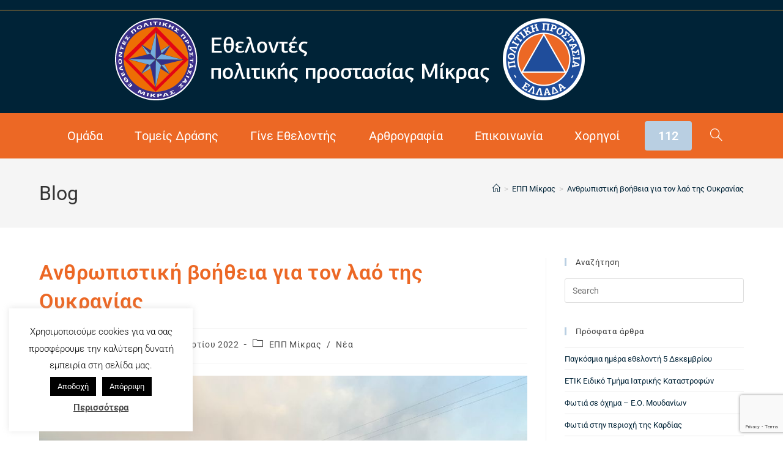

--- FILE ---
content_type: text/html; charset=UTF-8
request_url: https://ethelontesmikras.gr/%CE%B1%CE%BD%CE%B8%CF%81%CF%89%CF%80%CE%B9%CF%83%CF%84%CE%B9%CE%BA%CE%AE-%CE%B2%CE%BF%CE%AE%CE%B8%CE%B5%CE%B9%CE%B1-%CE%B3%CE%B9%CE%B1-%CF%84%CE%BF%CE%BD-%CE%BB%CE%B1%CF%8C-%CF%84%CE%B7%CF%82-%CE%BF/
body_size: 29800
content:
<!DOCTYPE html>
<html class="html" lang="el">
<head>
	<meta charset="UTF-8">
	<link rel="profile" href="https://gmpg.org/xfn/11">

	<meta name='robots' content='index, follow, max-image-preview:large, max-snippet:-1, max-video-preview:-1' />
<meta name="viewport" content="width=device-width, initial-scale=1">
	<!-- This site is optimized with the Yoast SEO plugin v26.8 - https://yoast.com/product/yoast-seo-wordpress/ -->
	<title>Ανθρωπιστική βοήθεια για τον λαό της Ουκρανίας - Εθελοντές Πολιτικής Προστασίας Μίκρας</title>
	<meta name="description" content="Ανθρωπιστική βοήθεια για τον λαό της Ουκρανίας Εθελοντές Πολιτικής Προστασίας Μίκρας Δήμου Θέρμης και Εθελοντές Θέρμης" />
	<link rel="canonical" href="https://ethelontesmikras.gr/ανθρωπιστική-βοήθεια-για-τον-λαό-της-ο/" />
	<meta property="og:locale" content="el_GR" />
	<meta property="og:type" content="article" />
	<meta property="og:title" content="Ανθρωπιστική βοήθεια για τον λαό της Ουκρανίας - Εθελοντές Πολιτικής Προστασίας Μίκρας" />
	<meta property="og:description" content="Ανθρωπιστική βοήθεια για τον λαό της Ουκρανίας Εθελοντές Πολιτικής Προστασίας Μίκρας Δήμου Θέρμης και Εθελοντές Θέρμης" />
	<meta property="og:url" content="https://ethelontesmikras.gr/ανθρωπιστική-βοήθεια-για-τον-λαό-της-ο/" />
	<meta property="og:site_name" content="Εθελοντές Πολιτικής Προστασίας Μίκρας" />
	<meta property="article:publisher" content="https://www.facebook.com/groups/266863897227/" />
	<meta property="article:published_time" content="2022-03-29T13:25:47+00:00" />
	<meta property="og:image" content="https://ethelontesmikras.gr/wp-content/uploads/2022/03/Ανθρωπιστική-βοήθεια-Ουκρανία-9.jpg" />
	<meta property="og:image:width" content="940" />
	<meta property="og:image:height" content="788" />
	<meta property="og:image:type" content="image/jpeg" />
	<meta name="author" content="Εθελοντές Μίκρας" />
	<meta name="twitter:card" content="summary_large_image" />
	<meta name="twitter:label1" content="Συντάχθηκε από" />
	<meta name="twitter:data1" content="Εθελοντές Μίκρας" />
	<meta name="twitter:label2" content="Εκτιμώμενος χρόνος ανάγνωσης" />
	<meta name="twitter:data2" content="1 λεπτό" />
	<script type="application/ld+json" class="yoast-schema-graph">{"@context":"https://schema.org","@graph":[{"@type":"Article","@id":"https://ethelontesmikras.gr/%ce%b1%ce%bd%ce%b8%cf%81%cf%89%cf%80%ce%b9%cf%83%cf%84%ce%b9%ce%ba%ce%ae-%ce%b2%ce%bf%ce%ae%ce%b8%ce%b5%ce%b9%ce%b1-%ce%b3%ce%b9%ce%b1-%cf%84%ce%bf%ce%bd-%ce%bb%ce%b1%cf%8c-%cf%84%ce%b7%cf%82-%ce%bf/#article","isPartOf":{"@id":"https://ethelontesmikras.gr/%ce%b1%ce%bd%ce%b8%cf%81%cf%89%cf%80%ce%b9%cf%83%cf%84%ce%b9%ce%ba%ce%ae-%ce%b2%ce%bf%ce%ae%ce%b8%ce%b5%ce%b9%ce%b1-%ce%b3%ce%b9%ce%b1-%cf%84%ce%bf%ce%bd-%ce%bb%ce%b1%cf%8c-%cf%84%ce%b7%cf%82-%ce%bf/"},"author":{"name":"Εθελοντές Μίκρας","@id":"https://ethelontesmikras.gr/#/schema/person/b361ec5dbee5e23eca27ccf866b5d6ab"},"headline":"Ανθρωπιστική βοήθεια για τον λαό της Ουκρανίας","datePublished":"2022-03-29T13:25:47+00:00","mainEntityOfPage":{"@id":"https://ethelontesmikras.gr/%ce%b1%ce%bd%ce%b8%cf%81%cf%89%cf%80%ce%b9%cf%83%cf%84%ce%b9%ce%ba%ce%ae-%ce%b2%ce%bf%ce%ae%ce%b8%ce%b5%ce%b9%ce%b1-%ce%b3%ce%b9%ce%b1-%cf%84%ce%bf%ce%bd-%ce%bb%ce%b1%cf%8c-%cf%84%ce%b7%cf%82-%ce%bf/"},"wordCount":4,"commentCount":0,"publisher":{"@id":"https://ethelontesmikras.gr/#organization"},"image":{"@id":"https://ethelontesmikras.gr/%ce%b1%ce%bd%ce%b8%cf%81%cf%89%cf%80%ce%b9%cf%83%cf%84%ce%b9%ce%ba%ce%ae-%ce%b2%ce%bf%ce%ae%ce%b8%ce%b5%ce%b9%ce%b1-%ce%b3%ce%b9%ce%b1-%cf%84%ce%bf%ce%bd-%ce%bb%ce%b1%cf%8c-%cf%84%ce%b7%cf%82-%ce%bf/#primaryimage"},"thumbnailUrl":"https://ethelontesmikras.gr/wp-content/uploads/2022/03/Ανθρωπιστική-βοήθεια-Ουκρανία-9.jpg","keywords":["Ανθρωπιστική βοήθεια","Ανθρωπιστική βοήθεια για τον λαό της Ουκρανίας","Δράση","Εθελοντές Θέρμης","Εθελοντές Μίκρας"],"articleSection":["ΕΠΠ Μίκρας","Νέα"],"inLanguage":"el","potentialAction":[{"@type":"CommentAction","name":"Comment","target":["https://ethelontesmikras.gr/%ce%b1%ce%bd%ce%b8%cf%81%cf%89%cf%80%ce%b9%cf%83%cf%84%ce%b9%ce%ba%ce%ae-%ce%b2%ce%bf%ce%ae%ce%b8%ce%b5%ce%b9%ce%b1-%ce%b3%ce%b9%ce%b1-%cf%84%ce%bf%ce%bd-%ce%bb%ce%b1%cf%8c-%cf%84%ce%b7%cf%82-%ce%bf/#respond"]}]},{"@type":"WebPage","@id":"https://ethelontesmikras.gr/%ce%b1%ce%bd%ce%b8%cf%81%cf%89%cf%80%ce%b9%cf%83%cf%84%ce%b9%ce%ba%ce%ae-%ce%b2%ce%bf%ce%ae%ce%b8%ce%b5%ce%b9%ce%b1-%ce%b3%ce%b9%ce%b1-%cf%84%ce%bf%ce%bd-%ce%bb%ce%b1%cf%8c-%cf%84%ce%b7%cf%82-%ce%bf/","url":"https://ethelontesmikras.gr/%ce%b1%ce%bd%ce%b8%cf%81%cf%89%cf%80%ce%b9%cf%83%cf%84%ce%b9%ce%ba%ce%ae-%ce%b2%ce%bf%ce%ae%ce%b8%ce%b5%ce%b9%ce%b1-%ce%b3%ce%b9%ce%b1-%cf%84%ce%bf%ce%bd-%ce%bb%ce%b1%cf%8c-%cf%84%ce%b7%cf%82-%ce%bf/","name":"Ανθρωπιστική βοήθεια για τον λαό της Ουκρανίας - Εθελοντές Πολιτικής Προστασίας Μίκρας","isPartOf":{"@id":"https://ethelontesmikras.gr/#website"},"primaryImageOfPage":{"@id":"https://ethelontesmikras.gr/%ce%b1%ce%bd%ce%b8%cf%81%cf%89%cf%80%ce%b9%cf%83%cf%84%ce%b9%ce%ba%ce%ae-%ce%b2%ce%bf%ce%ae%ce%b8%ce%b5%ce%b9%ce%b1-%ce%b3%ce%b9%ce%b1-%cf%84%ce%bf%ce%bd-%ce%bb%ce%b1%cf%8c-%cf%84%ce%b7%cf%82-%ce%bf/#primaryimage"},"image":{"@id":"https://ethelontesmikras.gr/%ce%b1%ce%bd%ce%b8%cf%81%cf%89%cf%80%ce%b9%cf%83%cf%84%ce%b9%ce%ba%ce%ae-%ce%b2%ce%bf%ce%ae%ce%b8%ce%b5%ce%b9%ce%b1-%ce%b3%ce%b9%ce%b1-%cf%84%ce%bf%ce%bd-%ce%bb%ce%b1%cf%8c-%cf%84%ce%b7%cf%82-%ce%bf/#primaryimage"},"thumbnailUrl":"https://ethelontesmikras.gr/wp-content/uploads/2022/03/Ανθρωπιστική-βοήθεια-Ουκρανία-9.jpg","datePublished":"2022-03-29T13:25:47+00:00","description":"Ανθρωπιστική βοήθεια για τον λαό της Ουκρανίας Εθελοντές Πολιτικής Προστασίας Μίκρας Δήμου Θέρμης και Εθελοντές Θέρμης","breadcrumb":{"@id":"https://ethelontesmikras.gr/%ce%b1%ce%bd%ce%b8%cf%81%cf%89%cf%80%ce%b9%cf%83%cf%84%ce%b9%ce%ba%ce%ae-%ce%b2%ce%bf%ce%ae%ce%b8%ce%b5%ce%b9%ce%b1-%ce%b3%ce%b9%ce%b1-%cf%84%ce%bf%ce%bd-%ce%bb%ce%b1%cf%8c-%cf%84%ce%b7%cf%82-%ce%bf/#breadcrumb"},"inLanguage":"el","potentialAction":[{"@type":"ReadAction","target":["https://ethelontesmikras.gr/%ce%b1%ce%bd%ce%b8%cf%81%cf%89%cf%80%ce%b9%cf%83%cf%84%ce%b9%ce%ba%ce%ae-%ce%b2%ce%bf%ce%ae%ce%b8%ce%b5%ce%b9%ce%b1-%ce%b3%ce%b9%ce%b1-%cf%84%ce%bf%ce%bd-%ce%bb%ce%b1%cf%8c-%cf%84%ce%b7%cf%82-%ce%bf/"]}]},{"@type":"ImageObject","inLanguage":"el","@id":"https://ethelontesmikras.gr/%ce%b1%ce%bd%ce%b8%cf%81%cf%89%cf%80%ce%b9%cf%83%cf%84%ce%b9%ce%ba%ce%ae-%ce%b2%ce%bf%ce%ae%ce%b8%ce%b5%ce%b9%ce%b1-%ce%b3%ce%b9%ce%b1-%cf%84%ce%bf%ce%bd-%ce%bb%ce%b1%cf%8c-%cf%84%ce%b7%cf%82-%ce%bf/#primaryimage","url":"https://ethelontesmikras.gr/wp-content/uploads/2022/03/Ανθρωπιστική-βοήθεια-Ουκρανία-9.jpg","contentUrl":"https://ethelontesmikras.gr/wp-content/uploads/2022/03/Ανθρωπιστική-βοήθεια-Ουκρανία-9.jpg","width":940,"height":788},{"@type":"BreadcrumbList","@id":"https://ethelontesmikras.gr/%ce%b1%ce%bd%ce%b8%cf%81%cf%89%cf%80%ce%b9%cf%83%cf%84%ce%b9%ce%ba%ce%ae-%ce%b2%ce%bf%ce%ae%ce%b8%ce%b5%ce%b9%ce%b1-%ce%b3%ce%b9%ce%b1-%cf%84%ce%bf%ce%bd-%ce%bb%ce%b1%cf%8c-%cf%84%ce%b7%cf%82-%ce%bf/#breadcrumb","itemListElement":[{"@type":"ListItem","position":1,"name":"Home","item":"https://ethelontesmikras.gr/"},{"@type":"ListItem","position":2,"name":"Αρθρογραφία","item":"https://ethelontesmikras.gr/blog/"},{"@type":"ListItem","position":3,"name":"Ανθρωπιστική βοήθεια για τον λαό της Ουκρανίας"}]},{"@type":"WebSite","@id":"https://ethelontesmikras.gr/#website","url":"https://ethelontesmikras.gr/","name":"Εθελοντές Πολιτικής Προστασίας Μίκρας","description":"Μία πρωτοβουλία των κατοίκων του δήμου Μίκρας","publisher":{"@id":"https://ethelontesmikras.gr/#organization"},"potentialAction":[{"@type":"SearchAction","target":{"@type":"EntryPoint","urlTemplate":"https://ethelontesmikras.gr/?s={search_term_string}"},"query-input":{"@type":"PropertyValueSpecification","valueRequired":true,"valueName":"search_term_string"}}],"inLanguage":"el"},{"@type":"Organization","@id":"https://ethelontesmikras.gr/#organization","name":"Εθελοντές Πολιτικής Προστασίας Μίκρας","url":"https://ethelontesmikras.gr/","logo":{"@type":"ImageObject","inLanguage":"el","@id":"https://ethelontesmikras.gr/#/schema/logo/image/","url":"https://ethelontesmikras.gr/wp-content/uploads/2019/07/Εθελοντές-Πολιτικής-Προστασίας-Μίκρας-Λογότυπο.png","contentUrl":"https://ethelontesmikras.gr/wp-content/uploads/2019/07/Εθελοντές-Πολιτικής-Προστασίας-Μίκρας-Λογότυπο.png","width":771,"height":138,"caption":"Εθελοντές Πολιτικής Προστασίας Μίκρας"},"image":{"@id":"https://ethelontesmikras.gr/#/schema/logo/image/"},"sameAs":["https://www.facebook.com/groups/266863897227/"]},{"@type":"Person","@id":"https://ethelontesmikras.gr/#/schema/person/b361ec5dbee5e23eca27ccf866b5d6ab","name":"Εθελοντές Μίκρας","image":{"@type":"ImageObject","inLanguage":"el","@id":"https://ethelontesmikras.gr/#/schema/person/image/","url":"https://secure.gravatar.com/avatar/a50311813d0ceb23d4abe41897c2ea30a2bac2911ddd97d052012b2a7daf74b9?s=96&d=mm&r=g","contentUrl":"https://secure.gravatar.com/avatar/a50311813d0ceb23d4abe41897c2ea30a2bac2911ddd97d052012b2a7daf74b9?s=96&d=mm&r=g","caption":"Εθελοντές Μίκρας"},"url":"https://ethelontesmikras.gr/author/dellethelontes/"}]}</script>
	<!-- / Yoast SEO plugin. -->


<link rel="alternate" title="oEmbed (JSON)" type="application/json+oembed" href="https://ethelontesmikras.gr/wp-json/oembed/1.0/embed?url=https%3A%2F%2Fethelontesmikras.gr%2F%25ce%25b1%25ce%25bd%25ce%25b8%25cf%2581%25cf%2589%25cf%2580%25ce%25b9%25cf%2583%25cf%2584%25ce%25b9%25ce%25ba%25ce%25ae-%25ce%25b2%25ce%25bf%25ce%25ae%25ce%25b8%25ce%25b5%25ce%25b9%25ce%25b1-%25ce%25b3%25ce%25b9%25ce%25b1-%25cf%2584%25ce%25bf%25ce%25bd-%25ce%25bb%25ce%25b1%25cf%258c-%25cf%2584%25ce%25b7%25cf%2582-%25ce%25bf%2F" />
<link rel="alternate" title="oEmbed (XML)" type="text/xml+oembed" href="https://ethelontesmikras.gr/wp-json/oembed/1.0/embed?url=https%3A%2F%2Fethelontesmikras.gr%2F%25ce%25b1%25ce%25bd%25ce%25b8%25cf%2581%25cf%2589%25cf%2580%25ce%25b9%25cf%2583%25cf%2584%25ce%25b9%25ce%25ba%25ce%25ae-%25ce%25b2%25ce%25bf%25ce%25ae%25ce%25b8%25ce%25b5%25ce%25b9%25ce%25b1-%25ce%25b3%25ce%25b9%25ce%25b1-%25cf%2584%25ce%25bf%25ce%25bd-%25ce%25bb%25ce%25b1%25cf%258c-%25cf%2584%25ce%25b7%25cf%2582-%25ce%25bf%2F&#038;format=xml" />
		<style>
			.lazyload,
			.lazyloading {
				max-width: 100%;
			}
		</style>
		<style id='wp-img-auto-sizes-contain-inline-css'>
img:is([sizes=auto i],[sizes^="auto," i]){contain-intrinsic-size:3000px 1500px}
/*# sourceURL=wp-img-auto-sizes-contain-inline-css */
</style>
<style id='wp-emoji-styles-inline-css'>

	img.wp-smiley, img.emoji {
		display: inline !important;
		border: none !important;
		box-shadow: none !important;
		height: 1em !important;
		width: 1em !important;
		margin: 0 0.07em !important;
		vertical-align: -0.1em !important;
		background: none !important;
		padding: 0 !important;
	}
/*# sourceURL=wp-emoji-styles-inline-css */
</style>
<link rel='stylesheet' id='wp-block-library-css' href='https://ethelontesmikras.gr/wp-includes/css/dist/block-library/style.min.css?ver=6.9' media='all' />
<style id='wp-block-library-theme-inline-css'>
.wp-block-audio :where(figcaption){color:#555;font-size:13px;text-align:center}.is-dark-theme .wp-block-audio :where(figcaption){color:#ffffffa6}.wp-block-audio{margin:0 0 1em}.wp-block-code{border:1px solid #ccc;border-radius:4px;font-family:Menlo,Consolas,monaco,monospace;padding:.8em 1em}.wp-block-embed :where(figcaption){color:#555;font-size:13px;text-align:center}.is-dark-theme .wp-block-embed :where(figcaption){color:#ffffffa6}.wp-block-embed{margin:0 0 1em}.blocks-gallery-caption{color:#555;font-size:13px;text-align:center}.is-dark-theme .blocks-gallery-caption{color:#ffffffa6}:root :where(.wp-block-image figcaption){color:#555;font-size:13px;text-align:center}.is-dark-theme :root :where(.wp-block-image figcaption){color:#ffffffa6}.wp-block-image{margin:0 0 1em}.wp-block-pullquote{border-bottom:4px solid;border-top:4px solid;color:currentColor;margin-bottom:1.75em}.wp-block-pullquote :where(cite),.wp-block-pullquote :where(footer),.wp-block-pullquote__citation{color:currentColor;font-size:.8125em;font-style:normal;text-transform:uppercase}.wp-block-quote{border-left:.25em solid;margin:0 0 1.75em;padding-left:1em}.wp-block-quote cite,.wp-block-quote footer{color:currentColor;font-size:.8125em;font-style:normal;position:relative}.wp-block-quote:where(.has-text-align-right){border-left:none;border-right:.25em solid;padding-left:0;padding-right:1em}.wp-block-quote:where(.has-text-align-center){border:none;padding-left:0}.wp-block-quote.is-large,.wp-block-quote.is-style-large,.wp-block-quote:where(.is-style-plain){border:none}.wp-block-search .wp-block-search__label{font-weight:700}.wp-block-search__button{border:1px solid #ccc;padding:.375em .625em}:where(.wp-block-group.has-background){padding:1.25em 2.375em}.wp-block-separator.has-css-opacity{opacity:.4}.wp-block-separator{border:none;border-bottom:2px solid;margin-left:auto;margin-right:auto}.wp-block-separator.has-alpha-channel-opacity{opacity:1}.wp-block-separator:not(.is-style-wide):not(.is-style-dots){width:100px}.wp-block-separator.has-background:not(.is-style-dots){border-bottom:none;height:1px}.wp-block-separator.has-background:not(.is-style-wide):not(.is-style-dots){height:2px}.wp-block-table{margin:0 0 1em}.wp-block-table td,.wp-block-table th{word-break:normal}.wp-block-table :where(figcaption){color:#555;font-size:13px;text-align:center}.is-dark-theme .wp-block-table :where(figcaption){color:#ffffffa6}.wp-block-video :where(figcaption){color:#555;font-size:13px;text-align:center}.is-dark-theme .wp-block-video :where(figcaption){color:#ffffffa6}.wp-block-video{margin:0 0 1em}:root :where(.wp-block-template-part.has-background){margin-bottom:0;margin-top:0;padding:1.25em 2.375em}
/*# sourceURL=/wp-includes/css/dist/block-library/theme.min.css */
</style>
<style id='classic-theme-styles-inline-css'>
/*! This file is auto-generated */
.wp-block-button__link{color:#fff;background-color:#32373c;border-radius:9999px;box-shadow:none;text-decoration:none;padding:calc(.667em + 2px) calc(1.333em + 2px);font-size:1.125em}.wp-block-file__button{background:#32373c;color:#fff;text-decoration:none}
/*# sourceURL=/wp-includes/css/classic-themes.min.css */
</style>
<style id='global-styles-inline-css'>
:root{--wp--preset--aspect-ratio--square: 1;--wp--preset--aspect-ratio--4-3: 4/3;--wp--preset--aspect-ratio--3-4: 3/4;--wp--preset--aspect-ratio--3-2: 3/2;--wp--preset--aspect-ratio--2-3: 2/3;--wp--preset--aspect-ratio--16-9: 16/9;--wp--preset--aspect-ratio--9-16: 9/16;--wp--preset--color--black: #000000;--wp--preset--color--cyan-bluish-gray: #abb8c3;--wp--preset--color--white: #ffffff;--wp--preset--color--pale-pink: #f78da7;--wp--preset--color--vivid-red: #cf2e2e;--wp--preset--color--luminous-vivid-orange: #ff6900;--wp--preset--color--luminous-vivid-amber: #fcb900;--wp--preset--color--light-green-cyan: #7bdcb5;--wp--preset--color--vivid-green-cyan: #00d084;--wp--preset--color--pale-cyan-blue: #8ed1fc;--wp--preset--color--vivid-cyan-blue: #0693e3;--wp--preset--color--vivid-purple: #9b51e0;--wp--preset--gradient--vivid-cyan-blue-to-vivid-purple: linear-gradient(135deg,rgb(6,147,227) 0%,rgb(155,81,224) 100%);--wp--preset--gradient--light-green-cyan-to-vivid-green-cyan: linear-gradient(135deg,rgb(122,220,180) 0%,rgb(0,208,130) 100%);--wp--preset--gradient--luminous-vivid-amber-to-luminous-vivid-orange: linear-gradient(135deg,rgb(252,185,0) 0%,rgb(255,105,0) 100%);--wp--preset--gradient--luminous-vivid-orange-to-vivid-red: linear-gradient(135deg,rgb(255,105,0) 0%,rgb(207,46,46) 100%);--wp--preset--gradient--very-light-gray-to-cyan-bluish-gray: linear-gradient(135deg,rgb(238,238,238) 0%,rgb(169,184,195) 100%);--wp--preset--gradient--cool-to-warm-spectrum: linear-gradient(135deg,rgb(74,234,220) 0%,rgb(151,120,209) 20%,rgb(207,42,186) 40%,rgb(238,44,130) 60%,rgb(251,105,98) 80%,rgb(254,248,76) 100%);--wp--preset--gradient--blush-light-purple: linear-gradient(135deg,rgb(255,206,236) 0%,rgb(152,150,240) 100%);--wp--preset--gradient--blush-bordeaux: linear-gradient(135deg,rgb(254,205,165) 0%,rgb(254,45,45) 50%,rgb(107,0,62) 100%);--wp--preset--gradient--luminous-dusk: linear-gradient(135deg,rgb(255,203,112) 0%,rgb(199,81,192) 50%,rgb(65,88,208) 100%);--wp--preset--gradient--pale-ocean: linear-gradient(135deg,rgb(255,245,203) 0%,rgb(182,227,212) 50%,rgb(51,167,181) 100%);--wp--preset--gradient--electric-grass: linear-gradient(135deg,rgb(202,248,128) 0%,rgb(113,206,126) 100%);--wp--preset--gradient--midnight: linear-gradient(135deg,rgb(2,3,129) 0%,rgb(40,116,252) 100%);--wp--preset--font-size--small: 13px;--wp--preset--font-size--medium: 20px;--wp--preset--font-size--large: 36px;--wp--preset--font-size--x-large: 42px;--wp--preset--spacing--20: 0.44rem;--wp--preset--spacing--30: 0.67rem;--wp--preset--spacing--40: 1rem;--wp--preset--spacing--50: 1.5rem;--wp--preset--spacing--60: 2.25rem;--wp--preset--spacing--70: 3.38rem;--wp--preset--spacing--80: 5.06rem;--wp--preset--shadow--natural: 6px 6px 9px rgba(0, 0, 0, 0.2);--wp--preset--shadow--deep: 12px 12px 50px rgba(0, 0, 0, 0.4);--wp--preset--shadow--sharp: 6px 6px 0px rgba(0, 0, 0, 0.2);--wp--preset--shadow--outlined: 6px 6px 0px -3px rgb(255, 255, 255), 6px 6px rgb(0, 0, 0);--wp--preset--shadow--crisp: 6px 6px 0px rgb(0, 0, 0);}:where(.is-layout-flex){gap: 0.5em;}:where(.is-layout-grid){gap: 0.5em;}body .is-layout-flex{display: flex;}.is-layout-flex{flex-wrap: wrap;align-items: center;}.is-layout-flex > :is(*, div){margin: 0;}body .is-layout-grid{display: grid;}.is-layout-grid > :is(*, div){margin: 0;}:where(.wp-block-columns.is-layout-flex){gap: 2em;}:where(.wp-block-columns.is-layout-grid){gap: 2em;}:where(.wp-block-post-template.is-layout-flex){gap: 1.25em;}:where(.wp-block-post-template.is-layout-grid){gap: 1.25em;}.has-black-color{color: var(--wp--preset--color--black) !important;}.has-cyan-bluish-gray-color{color: var(--wp--preset--color--cyan-bluish-gray) !important;}.has-white-color{color: var(--wp--preset--color--white) !important;}.has-pale-pink-color{color: var(--wp--preset--color--pale-pink) !important;}.has-vivid-red-color{color: var(--wp--preset--color--vivid-red) !important;}.has-luminous-vivid-orange-color{color: var(--wp--preset--color--luminous-vivid-orange) !important;}.has-luminous-vivid-amber-color{color: var(--wp--preset--color--luminous-vivid-amber) !important;}.has-light-green-cyan-color{color: var(--wp--preset--color--light-green-cyan) !important;}.has-vivid-green-cyan-color{color: var(--wp--preset--color--vivid-green-cyan) !important;}.has-pale-cyan-blue-color{color: var(--wp--preset--color--pale-cyan-blue) !important;}.has-vivid-cyan-blue-color{color: var(--wp--preset--color--vivid-cyan-blue) !important;}.has-vivid-purple-color{color: var(--wp--preset--color--vivid-purple) !important;}.has-black-background-color{background-color: var(--wp--preset--color--black) !important;}.has-cyan-bluish-gray-background-color{background-color: var(--wp--preset--color--cyan-bluish-gray) !important;}.has-white-background-color{background-color: var(--wp--preset--color--white) !important;}.has-pale-pink-background-color{background-color: var(--wp--preset--color--pale-pink) !important;}.has-vivid-red-background-color{background-color: var(--wp--preset--color--vivid-red) !important;}.has-luminous-vivid-orange-background-color{background-color: var(--wp--preset--color--luminous-vivid-orange) !important;}.has-luminous-vivid-amber-background-color{background-color: var(--wp--preset--color--luminous-vivid-amber) !important;}.has-light-green-cyan-background-color{background-color: var(--wp--preset--color--light-green-cyan) !important;}.has-vivid-green-cyan-background-color{background-color: var(--wp--preset--color--vivid-green-cyan) !important;}.has-pale-cyan-blue-background-color{background-color: var(--wp--preset--color--pale-cyan-blue) !important;}.has-vivid-cyan-blue-background-color{background-color: var(--wp--preset--color--vivid-cyan-blue) !important;}.has-vivid-purple-background-color{background-color: var(--wp--preset--color--vivid-purple) !important;}.has-black-border-color{border-color: var(--wp--preset--color--black) !important;}.has-cyan-bluish-gray-border-color{border-color: var(--wp--preset--color--cyan-bluish-gray) !important;}.has-white-border-color{border-color: var(--wp--preset--color--white) !important;}.has-pale-pink-border-color{border-color: var(--wp--preset--color--pale-pink) !important;}.has-vivid-red-border-color{border-color: var(--wp--preset--color--vivid-red) !important;}.has-luminous-vivid-orange-border-color{border-color: var(--wp--preset--color--luminous-vivid-orange) !important;}.has-luminous-vivid-amber-border-color{border-color: var(--wp--preset--color--luminous-vivid-amber) !important;}.has-light-green-cyan-border-color{border-color: var(--wp--preset--color--light-green-cyan) !important;}.has-vivid-green-cyan-border-color{border-color: var(--wp--preset--color--vivid-green-cyan) !important;}.has-pale-cyan-blue-border-color{border-color: var(--wp--preset--color--pale-cyan-blue) !important;}.has-vivid-cyan-blue-border-color{border-color: var(--wp--preset--color--vivid-cyan-blue) !important;}.has-vivid-purple-border-color{border-color: var(--wp--preset--color--vivid-purple) !important;}.has-vivid-cyan-blue-to-vivid-purple-gradient-background{background: var(--wp--preset--gradient--vivid-cyan-blue-to-vivid-purple) !important;}.has-light-green-cyan-to-vivid-green-cyan-gradient-background{background: var(--wp--preset--gradient--light-green-cyan-to-vivid-green-cyan) !important;}.has-luminous-vivid-amber-to-luminous-vivid-orange-gradient-background{background: var(--wp--preset--gradient--luminous-vivid-amber-to-luminous-vivid-orange) !important;}.has-luminous-vivid-orange-to-vivid-red-gradient-background{background: var(--wp--preset--gradient--luminous-vivid-orange-to-vivid-red) !important;}.has-very-light-gray-to-cyan-bluish-gray-gradient-background{background: var(--wp--preset--gradient--very-light-gray-to-cyan-bluish-gray) !important;}.has-cool-to-warm-spectrum-gradient-background{background: var(--wp--preset--gradient--cool-to-warm-spectrum) !important;}.has-blush-light-purple-gradient-background{background: var(--wp--preset--gradient--blush-light-purple) !important;}.has-blush-bordeaux-gradient-background{background: var(--wp--preset--gradient--blush-bordeaux) !important;}.has-luminous-dusk-gradient-background{background: var(--wp--preset--gradient--luminous-dusk) !important;}.has-pale-ocean-gradient-background{background: var(--wp--preset--gradient--pale-ocean) !important;}.has-electric-grass-gradient-background{background: var(--wp--preset--gradient--electric-grass) !important;}.has-midnight-gradient-background{background: var(--wp--preset--gradient--midnight) !important;}.has-small-font-size{font-size: var(--wp--preset--font-size--small) !important;}.has-medium-font-size{font-size: var(--wp--preset--font-size--medium) !important;}.has-large-font-size{font-size: var(--wp--preset--font-size--large) !important;}.has-x-large-font-size{font-size: var(--wp--preset--font-size--x-large) !important;}
:where(.wp-block-post-template.is-layout-flex){gap: 1.25em;}:where(.wp-block-post-template.is-layout-grid){gap: 1.25em;}
:where(.wp-block-term-template.is-layout-flex){gap: 1.25em;}:where(.wp-block-term-template.is-layout-grid){gap: 1.25em;}
:where(.wp-block-columns.is-layout-flex){gap: 2em;}:where(.wp-block-columns.is-layout-grid){gap: 2em;}
:root :where(.wp-block-pullquote){font-size: 1.5em;line-height: 1.6;}
/*# sourceURL=global-styles-inline-css */
</style>
<link rel='stylesheet' id='contact-form-7-css' href='https://ethelontesmikras.gr/wp-content/plugins/contact-form-7/includes/css/styles.css?ver=6.1.4' media='all' />
<link rel='stylesheet' id='cookie-law-info-css' href='https://ethelontesmikras.gr/wp-content/plugins/cookie-law-info/legacy/public/css/cookie-law-info-public.css?ver=3.3.9.1' media='all' />
<link rel='stylesheet' id='cookie-law-info-gdpr-css' href='https://ethelontesmikras.gr/wp-content/plugins/cookie-law-info/legacy/public/css/cookie-law-info-gdpr.css?ver=3.3.9.1' media='all' />
<link rel='stylesheet' id='oceanwp-style-css' href='https://ethelontesmikras.gr/wp-content/themes/oceanwp/assets/css/style.min.css?ver=1.0' media='all' />
<link rel='stylesheet' id='child-style-css' href='https://ethelontesmikras.gr/wp-content/themes/goodhost/style.css?ver=6.9' media='all' />
<link rel='stylesheet' id='elementor-frontend-css' href='https://ethelontesmikras.gr/wp-content/plugins/elementor/assets/css/frontend.min.css?ver=3.34.2' media='all' />
<link rel='stylesheet' id='elementor-post-2551-css' href='https://ethelontesmikras.gr/wp-content/uploads/elementor/css/post-2551.css?ver=1769014303' media='all' />
<link rel='stylesheet' id='font-awesome-css' href='https://ethelontesmikras.gr/wp-content/themes/oceanwp/assets/fonts/fontawesome/css/all.min.css?ver=6.7.2' media='all' />
<link rel='stylesheet' id='simple-line-icons-css' href='https://ethelontesmikras.gr/wp-content/themes/oceanwp/assets/css/third/simple-line-icons.min.css?ver=2.4.0' media='all' />
<link rel='stylesheet' id='oceanwp-google-font-roboto-css' href='//fonts.googleapis.com/css?family=Roboto%3A100%2C200%2C300%2C400%2C500%2C600%2C700%2C800%2C900%2C100i%2C200i%2C300i%2C400i%2C500i%2C600i%2C700i%2C800i%2C900i&#038;subset=latin%2Cgreek-ext&#038;display=swap&#038;ver=6.9' media='all' />
<link rel='stylesheet' id='oe-widgets-style-css' href='https://ethelontesmikras.gr/wp-content/plugins/ocean-extra/assets/css/widgets.css?ver=6.9' media='all' />
<link rel='stylesheet' id='oss-social-share-style-css' href='https://ethelontesmikras.gr/wp-content/plugins/ocean-social-sharing/assets/css/style.min.css?ver=6.9' media='all' />
<link rel='stylesheet' id='osh-styles-css' href='https://ethelontesmikras.gr/wp-content/plugins/ocean-sticky-header/assets/css/style.min.css?ver=6.9' media='all' />
<script src="https://ethelontesmikras.gr/wp-includes/js/jquery/jquery.min.js?ver=3.7.1" id="jquery-core-js"></script>
<script src="https://ethelontesmikras.gr/wp-includes/js/jquery/jquery-migrate.min.js?ver=3.4.1" id="jquery-migrate-js"></script>
<script id="cookie-law-info-js-extra">
var Cli_Data = {"nn_cookie_ids":[],"cookielist":[],"non_necessary_cookies":[],"ccpaEnabled":"","ccpaRegionBased":"","ccpaBarEnabled":"","strictlyEnabled":["necessary","obligatoire"],"ccpaType":"gdpr","js_blocking":"","custom_integration":"","triggerDomRefresh":"","secure_cookies":""};
var cli_cookiebar_settings = {"animate_speed_hide":"500","animate_speed_show":"500","background":"#FFF","border":"#b1a6a6c2","border_on":"","button_1_button_colour":"#000","button_1_button_hover":"#000000","button_1_link_colour":"#fff","button_1_as_button":"1","button_1_new_win":"","button_2_button_colour":"#333","button_2_button_hover":"#292929","button_2_link_colour":"#444","button_2_as_button":"","button_2_hidebar":"","button_3_button_colour":"#000","button_3_button_hover":"#000000","button_3_link_colour":"#fff","button_3_as_button":"1","button_3_new_win":"","button_4_button_colour":"#000","button_4_button_hover":"#000000","button_4_link_colour":"#62a329","button_4_as_button":"","button_7_button_colour":"#61a229","button_7_button_hover":"#4e8221","button_7_link_colour":"#fff","button_7_as_button":"1","button_7_new_win":"","font_family":"inherit","header_fix":"","notify_animate_hide":"1","notify_animate_show":"","notify_div_id":"#cookie-law-info-bar","notify_position_horizontal":"right","notify_position_vertical":"bottom","scroll_close":"","scroll_close_reload":"","accept_close_reload":"","reject_close_reload":"","showagain_tab":"","showagain_background":"#fff","showagain_border":"#000","showagain_div_id":"#cookie-law-info-again","showagain_x_position":"100px","text":"#000","show_once_yn":"","show_once":"10000","logging_on":"","as_popup":"","popup_overlay":"1","bar_heading_text":"","cookie_bar_as":"widget","popup_showagain_position":"bottom-right","widget_position":"left"};
var log_object = {"ajax_url":"https://ethelontesmikras.gr/wp-admin/admin-ajax.php"};
//# sourceURL=cookie-law-info-js-extra
</script>
<script src="https://ethelontesmikras.gr/wp-content/plugins/cookie-law-info/legacy/public/js/cookie-law-info-public.js?ver=3.3.9.1" id="cookie-law-info-js"></script>

<!-- Google tag (gtag.js) snippet added by Site Kit -->
<!-- Google Analytics snippet added by Site Kit -->
<script src="https://www.googletagmanager.com/gtag/js?id=GT-K5589JR" id="google_gtagjs-js" async></script>
<script id="google_gtagjs-js-after">
window.dataLayer = window.dataLayer || [];function gtag(){dataLayer.push(arguments);}
gtag("set","linker",{"domains":["ethelontesmikras.gr"]});
gtag("js", new Date());
gtag("set", "developer_id.dZTNiMT", true);
gtag("config", "GT-K5589JR");
 window._googlesitekit = window._googlesitekit || {}; window._googlesitekit.throttledEvents = []; window._googlesitekit.gtagEvent = (name, data) => { var key = JSON.stringify( { name, data } ); if ( !! window._googlesitekit.throttledEvents[ key ] ) { return; } window._googlesitekit.throttledEvents[ key ] = true; setTimeout( () => { delete window._googlesitekit.throttledEvents[ key ]; }, 5 ); gtag( "event", name, { ...data, event_source: "site-kit" } ); }; 
//# sourceURL=google_gtagjs-js-after
</script>
<link rel='shortlink' href='https://ethelontesmikras.gr/?p=4548' />
<meta name="generator" content="Site Kit by Google 1.170.0" />		<script>
			document.documentElement.className = document.documentElement.className.replace('no-js', 'js');
		</script>
				<style>
			.no-js img.lazyload {
				display: none;
			}

			figure.wp-block-image img.lazyloading {
				min-width: 150px;
			}

			.lazyload,
			.lazyloading {
				--smush-placeholder-width: 100px;
				--smush-placeholder-aspect-ratio: 1/1;
				width: var(--smush-image-width, var(--smush-placeholder-width)) !important;
				aspect-ratio: var(--smush-image-aspect-ratio, var(--smush-placeholder-aspect-ratio)) !important;
			}

						.lazyload, .lazyloading {
				opacity: 0;
			}

			.lazyloaded {
				opacity: 1;
				transition: opacity 400ms;
				transition-delay: 0ms;
			}

					</style>
		<meta name="generator" content="Elementor 3.34.2; features: additional_custom_breakpoints; settings: css_print_method-external, google_font-enabled, font_display-auto">
			<style>
				.e-con.e-parent:nth-of-type(n+4):not(.e-lazyloaded):not(.e-no-lazyload),
				.e-con.e-parent:nth-of-type(n+4):not(.e-lazyloaded):not(.e-no-lazyload) * {
					background-image: none !important;
				}
				@media screen and (max-height: 1024px) {
					.e-con.e-parent:nth-of-type(n+3):not(.e-lazyloaded):not(.e-no-lazyload),
					.e-con.e-parent:nth-of-type(n+3):not(.e-lazyloaded):not(.e-no-lazyload) * {
						background-image: none !important;
					}
				}
				@media screen and (max-height: 640px) {
					.e-con.e-parent:nth-of-type(n+2):not(.e-lazyloaded):not(.e-no-lazyload),
					.e-con.e-parent:nth-of-type(n+2):not(.e-lazyloaded):not(.e-no-lazyload) * {
						background-image: none !important;
					}
				}
			</style>
			<link rel="icon" href="https://ethelontesmikras.gr/wp-content/uploads/2019/07/Ομάδα-Εθελοντές-Πολιτικής-Προστασίας-Μίκρας-Λογότυπο.png" sizes="32x32" />
<link rel="icon" href="https://ethelontesmikras.gr/wp-content/uploads/2019/07/Ομάδα-Εθελοντές-Πολιτικής-Προστασίας-Μίκρας-Λογότυπο.png" sizes="192x192" />
<link rel="apple-touch-icon" href="https://ethelontesmikras.gr/wp-content/uploads/2019/07/Ομάδα-Εθελοντές-Πολιτικής-Προστασίας-Μίκρας-Λογότυπο.png" />
<meta name="msapplication-TileImage" content="https://ethelontesmikras.gr/wp-content/uploads/2019/07/Ομάδα-Εθελοντές-Πολιτικής-Προστασίας-Μίκρας-Λογότυπο.png" />
		<style id="wp-custom-css">
			input[type="checkbox"]{-webkit-appearance:checkbox}		</style>
		<!-- OceanWP CSS -->
<style type="text/css">
/* Colors */a:hover,a.light:hover,.theme-heading .text::before,.theme-heading .text::after,#top-bar-content >a:hover,#top-bar-social li.oceanwp-email a:hover,#site-navigation-wrap .dropdown-menu >li >a:hover,#site-header.medium-header #medium-searchform button:hover,.oceanwp-mobile-menu-icon a:hover,.blog-entry.post .blog-entry-header .entry-title a:hover,.blog-entry.post .blog-entry-readmore a:hover,.blog-entry.thumbnail-entry .blog-entry-category a,ul.meta li a:hover,.dropcap,.single nav.post-navigation .nav-links .title,body .related-post-title a:hover,body #wp-calendar caption,body .contact-info-widget.default i,body .contact-info-widget.big-icons i,body .custom-links-widget .oceanwp-custom-links li a:hover,body .custom-links-widget .oceanwp-custom-links li a:hover:before,body .posts-thumbnails-widget li a:hover,body .social-widget li.oceanwp-email a:hover,.comment-author .comment-meta .comment-reply-link,#respond #cancel-comment-reply-link:hover,#footer-widgets .footer-box a:hover,#footer-bottom a:hover,#footer-bottom #footer-bottom-menu a:hover,.sidr a:hover,.sidr-class-dropdown-toggle:hover,.sidr-class-menu-item-has-children.active >a,.sidr-class-menu-item-has-children.active >a >.sidr-class-dropdown-toggle,input[type=checkbox]:checked:before{color:#b9cfe2}.single nav.post-navigation .nav-links .title .owp-icon use,.blog-entry.post .blog-entry-readmore a:hover .owp-icon use,body .contact-info-widget.default .owp-icon use,body .contact-info-widget.big-icons .owp-icon use{stroke:#b9cfe2}input[type="button"],input[type="reset"],input[type="submit"],button[type="submit"],.button,#site-navigation-wrap .dropdown-menu >li.btn >a >span,.thumbnail:hover i,.thumbnail:hover .link-post-svg-icon,.post-quote-content,.omw-modal .omw-close-modal,body .contact-info-widget.big-icons li:hover i,body .contact-info-widget.big-icons li:hover .owp-icon,body div.wpforms-container-full .wpforms-form input[type=submit],body div.wpforms-container-full .wpforms-form button[type=submit],body div.wpforms-container-full .wpforms-form .wpforms-page-button,.woocommerce-cart .wp-element-button,.woocommerce-checkout .wp-element-button,.wp-block-button__link{background-color:#b9cfe2}.widget-title{border-color:#b9cfe2}blockquote{border-color:#b9cfe2}.wp-block-quote{border-color:#b9cfe2}#searchform-dropdown{border-color:#b9cfe2}.dropdown-menu .sub-menu{border-color:#b9cfe2}.blog-entry.large-entry .blog-entry-readmore a:hover{border-color:#b9cfe2}.oceanwp-newsletter-form-wrap input[type="email"]:focus{border-color:#b9cfe2}.social-widget li.oceanwp-email a:hover{border-color:#b9cfe2}#respond #cancel-comment-reply-link:hover{border-color:#b9cfe2}body .contact-info-widget.big-icons li:hover i{border-color:#b9cfe2}body .contact-info-widget.big-icons li:hover .owp-icon{border-color:#b9cfe2}#footer-widgets .oceanwp-newsletter-form-wrap input[type="email"]:focus{border-color:#b9cfe2}input[type="button"]:hover,input[type="reset"]:hover,input[type="submit"]:hover,button[type="submit"]:hover,input[type="button"]:focus,input[type="reset"]:focus,input[type="submit"]:focus,button[type="submit"]:focus,.button:hover,.button:focus,#site-navigation-wrap .dropdown-menu >li.btn >a:hover >span,.post-quote-author,.omw-modal .omw-close-modal:hover,body div.wpforms-container-full .wpforms-form input[type=submit]:hover,body div.wpforms-container-full .wpforms-form button[type=submit]:hover,body div.wpforms-container-full .wpforms-form .wpforms-page-button:hover,.woocommerce-cart .wp-element-button:hover,.woocommerce-checkout .wp-element-button:hover,.wp-block-button__link:hover{background-color:#002337}a{color:#002337}a .owp-icon use{stroke:#002337}body .theme-button,body input[type="submit"],body button[type="submit"],body button,body .button,body div.wpforms-container-full .wpforms-form input[type=submit],body div.wpforms-container-full .wpforms-form button[type=submit],body div.wpforms-container-full .wpforms-form .wpforms-page-button,.woocommerce-cart .wp-element-button,.woocommerce-checkout .wp-element-button,.wp-block-button__link{border-color:#ffffff}body .theme-button:hover,body input[type="submit"]:hover,body button[type="submit"]:hover,body button:hover,body .button:hover,body div.wpforms-container-full .wpforms-form input[type=submit]:hover,body div.wpforms-container-full .wpforms-form input[type=submit]:active,body div.wpforms-container-full .wpforms-form button[type=submit]:hover,body div.wpforms-container-full .wpforms-form button[type=submit]:active,body div.wpforms-container-full .wpforms-form .wpforms-page-button:hover,body div.wpforms-container-full .wpforms-form .wpforms-page-button:active,.woocommerce-cart .wp-element-button:hover,.woocommerce-checkout .wp-element-button:hover,.wp-block-button__link:hover{border-color:#ffffff}body{color:#444444}h2{color:#ec6825}h3{color:#002337}/* OceanWP Style Settings CSS */.theme-button,input[type="submit"],button[type="submit"],button,.button,body div.wpforms-container-full .wpforms-form input[type=submit],body div.wpforms-container-full .wpforms-form button[type=submit],body div.wpforms-container-full .wpforms-form .wpforms-page-button{border-style:solid}.theme-button,input[type="submit"],button[type="submit"],button,.button,body div.wpforms-container-full .wpforms-form input[type=submit],body div.wpforms-container-full .wpforms-form button[type=submit],body div.wpforms-container-full .wpforms-form .wpforms-page-button{border-width:1px}form input[type="text"],form input[type="password"],form input[type="email"],form input[type="url"],form input[type="date"],form input[type="month"],form input[type="time"],form input[type="datetime"],form input[type="datetime-local"],form input[type="week"],form input[type="number"],form input[type="search"],form input[type="tel"],form input[type="color"],form select,form textarea,.woocommerce .woocommerce-checkout .select2-container--default .select2-selection--single{border-style:solid}body div.wpforms-container-full .wpforms-form input[type=date],body div.wpforms-container-full .wpforms-form input[type=datetime],body div.wpforms-container-full .wpforms-form input[type=datetime-local],body div.wpforms-container-full .wpforms-form input[type=email],body div.wpforms-container-full .wpforms-form input[type=month],body div.wpforms-container-full .wpforms-form input[type=number],body div.wpforms-container-full .wpforms-form input[type=password],body div.wpforms-container-full .wpforms-form input[type=range],body div.wpforms-container-full .wpforms-form input[type=search],body div.wpforms-container-full .wpforms-form input[type=tel],body div.wpforms-container-full .wpforms-form input[type=text],body div.wpforms-container-full .wpforms-form input[type=time],body div.wpforms-container-full .wpforms-form input[type=url],body div.wpforms-container-full .wpforms-form input[type=week],body div.wpforms-container-full .wpforms-form select,body div.wpforms-container-full .wpforms-form textarea{border-style:solid}form input[type="text"],form input[type="password"],form input[type="email"],form input[type="url"],form input[type="date"],form input[type="month"],form input[type="time"],form input[type="datetime"],form input[type="datetime-local"],form input[type="week"],form input[type="number"],form input[type="search"],form input[type="tel"],form input[type="color"],form select,form textarea{border-radius:3px}body div.wpforms-container-full .wpforms-form input[type=date],body div.wpforms-container-full .wpforms-form input[type=datetime],body div.wpforms-container-full .wpforms-form input[type=datetime-local],body div.wpforms-container-full .wpforms-form input[type=email],body div.wpforms-container-full .wpforms-form input[type=month],body div.wpforms-container-full .wpforms-form input[type=number],body div.wpforms-container-full .wpforms-form input[type=password],body div.wpforms-container-full .wpforms-form input[type=range],body div.wpforms-container-full .wpforms-form input[type=search],body div.wpforms-container-full .wpforms-form input[type=tel],body div.wpforms-container-full .wpforms-form input[type=text],body div.wpforms-container-full .wpforms-form input[type=time],body div.wpforms-container-full .wpforms-form input[type=url],body div.wpforms-container-full .wpforms-form input[type=week],body div.wpforms-container-full .wpforms-form select,body div.wpforms-container-full .wpforms-form textarea{border-radius:3px}#scroll-top{bottom:90px}#scroll-top{width:50px;height:50px;line-height:50px}#scroll-top{font-size:50px}#scroll-top .owp-icon{width:50px;height:50px}#scroll-top{background-color:#ec6825}/* Header */#site-header,.has-transparent-header .is-sticky #site-header,.has-vh-transparent .is-sticky #site-header.vertical-header,#searchform-header-replace{background-color:#002337}#site-header.has-header-media .overlay-header-media{background-color:rgba(0,0,0,0.5)}#site-navigation-wrap .dropdown-menu >li >a,.oceanwp-mobile-menu-icon a,#searchform-header-replace-close{color:#ffffff}#site-navigation-wrap .dropdown-menu >li >a .owp-icon use,.oceanwp-mobile-menu-icon a .owp-icon use,#searchform-header-replace-close .owp-icon use{stroke:#ffffff}#site-navigation-wrap .dropdown-menu >li >a:hover,.oceanwp-mobile-menu-icon a:hover,#searchform-header-replace-close:hover{color:#1f4d9b}#site-navigation-wrap .dropdown-menu >li >a:hover .owp-icon use,.oceanwp-mobile-menu-icon a:hover .owp-icon use,#searchform-header-replace-close:hover .owp-icon use{stroke:#1f4d9b}/* Topbar */#top-bar-wrap,.oceanwp-top-bar-sticky{background-color:#002337}#top-bar-wrap{border-color:#dd9933}#top-bar-wrap,#top-bar-content strong{color:#ffffff}/* Blog CSS */.ocean-single-post-header ul.meta-item li a:hover{color:#333333}/* Footer Widgets */#footer-widgets,#footer-widgets p,#footer-widgets li a:before,#footer-widgets .contact-info-widget span.oceanwp-contact-title,#footer-widgets .recent-posts-date,#footer-widgets .recent-posts-comments,#footer-widgets .widget-recent-posts-icons li .fa{color:#aaaaaa}/* Footer Copyright */#footer-bottom,#footer-bottom p{color:#aaaaaa}/* Typography */body{font-family:Roboto;font-size:16px;line-height:1.8}h1,h2,h3,h4,h5,h6,.theme-heading,.widget-title,.oceanwp-widget-recent-posts-title,.comment-reply-title,.entry-title,.sidebar-box .widget-title{line-height:1.4;text-transform:none}h1{font-size:23px;line-height:1.4;text-transform:capitalize}h2{font-size:20px;line-height:1.4}h3{font-size:18px;line-height:1.4}h4{font-size:17px;line-height:1.4}h5{font-size:14px;line-height:1.4}h6{font-size:15px;line-height:1.4}.page-header .page-header-title,.page-header.background-image-page-header .page-header-title{font-size:32px;line-height:1.4}.page-header .page-subheading{font-size:15px;line-height:1.8}.site-breadcrumbs,.site-breadcrumbs a{font-size:13px;line-height:1.4}#top-bar-content,#top-bar-social-alt{font-size:12px;line-height:1.8}#site-logo a.site-logo-text{font-size:24px;line-height:1.8}#site-navigation-wrap .dropdown-menu >li >a,#site-header.full_screen-header .fs-dropdown-menu >li >a,#site-header.top-header #site-navigation-wrap .dropdown-menu >li >a,#site-header.center-header #site-navigation-wrap .dropdown-menu >li >a,#site-header.medium-header #site-navigation-wrap .dropdown-menu >li >a,.oceanwp-mobile-menu-icon a{font-size:20px;letter-spacing:.1px;font-weight:400;text-transform:none}.dropdown-menu ul li a.menu-link,#site-header.full_screen-header .fs-dropdown-menu ul.sub-menu li a{font-size:12px;line-height:1.2;letter-spacing:.6px}.sidr-class-dropdown-menu li a,a.sidr-class-toggle-sidr-close,#mobile-dropdown ul li a,body #mobile-fullscreen ul li a{font-size:15px;line-height:1.8}.blog-entry.post .blog-entry-header .entry-title a{font-size:24px;line-height:1.4}.ocean-single-post-header .single-post-title{font-size:34px;line-height:1.4;letter-spacing:.6px}.ocean-single-post-header ul.meta-item li,.ocean-single-post-header ul.meta-item li a{font-size:13px;line-height:1.4;letter-spacing:.6px}.ocean-single-post-header .post-author-name,.ocean-single-post-header .post-author-name a{font-size:14px;line-height:1.4;letter-spacing:.6px}.ocean-single-post-header .post-author-description{font-size:12px;line-height:1.4;letter-spacing:.6px}.single-post .entry-title{line-height:1.4;letter-spacing:.6px}.single-post ul.meta li,.single-post ul.meta li a{font-size:14px;line-height:1.4;letter-spacing:.6px}.sidebar-box .widget-title,.sidebar-box.widget_block .wp-block-heading{font-size:13px;line-height:1;letter-spacing:1px}#footer-widgets .footer-box .widget-title{font-size:13px;line-height:1;letter-spacing:1px}#footer-bottom #copyright{font-size:12px;line-height:1.5}#footer-bottom #footer-bottom-menu{font-size:12px;line-height:1}.woocommerce-store-notice.demo_store{line-height:2;letter-spacing:1.5px}.demo_store .woocommerce-store-notice__dismiss-link{line-height:2;letter-spacing:1.5px}.woocommerce ul.products li.product li.title h2,.woocommerce ul.products li.product li.title a{font-size:14px;line-height:1.5}.woocommerce ul.products li.product li.category,.woocommerce ul.products li.product li.category a{font-size:12px;line-height:1}.woocommerce ul.products li.product .price{font-size:18px;line-height:1}.woocommerce ul.products li.product .button,.woocommerce ul.products li.product .product-inner .added_to_cart{font-size:12px;line-height:1.5;letter-spacing:1px}.woocommerce ul.products li.owp-woo-cond-notice span,.woocommerce ul.products li.owp-woo-cond-notice a{font-size:16px;line-height:1;letter-spacing:1px;font-weight:600;text-transform:capitalize}.woocommerce div.product .product_title{font-size:24px;line-height:1.4;letter-spacing:.6px}.woocommerce div.product p.price{font-size:36px;line-height:1}.woocommerce .owp-btn-normal .summary form button.button,.woocommerce .owp-btn-big .summary form button.button,.woocommerce .owp-btn-very-big .summary form button.button{font-size:12px;line-height:1.5;letter-spacing:1px;text-transform:uppercase}.woocommerce div.owp-woo-single-cond-notice span,.woocommerce div.owp-woo-single-cond-notice a{font-size:18px;line-height:2;letter-spacing:1.5px;font-weight:600;text-transform:capitalize}.ocean-preloader--active .preloader-after-content{font-size:20px;line-height:1.8;letter-spacing:.6px}
</style></head>

<body class="wp-singular post-template-default single single-post postid-4548 single-format-standard wp-custom-logo wp-embed-responsive wp-theme-oceanwp wp-child-theme-goodhost oceanwp-theme fullscreen-mobile default-breakpoint has-sidebar content-right-sidebar post-in-category-uncategorized post-in-category-%ce%bd%ce%ad%ce%b1 has-topbar has-breadcrumbs has-blog-grid elementor-default elementor-kit-2698" >

	
	
	<div id="outer-wrap" class="site clr">

		<a class="skip-link screen-reader-text" href="#main">Skip to content</a>

		
		<div id="wrap" class="clr">

			

<div id="top-bar-wrap" class="clr">

	<div id="top-bar" class="clr container has-no-content">

		
		<div id="top-bar-inner" class="clr">

			

		</div><!-- #top-bar-inner -->

		
	</div><!-- #top-bar -->

</div><!-- #top-bar-wrap -->


			
<header id="site-header" class="custom-header search-overlay effect-four clr fixed-scroll shrink-header" data-height="54" role="banner">

	
		

<div id="site-header-inner" class="clr">

			<div data-elementor-type="wp-post" data-elementor-id="2551" class="elementor elementor-2551">
						<section class="elementor-section elementor-top-section elementor-element elementor-element-577e3b6 elementor-section-boxed elementor-section-height-default elementor-section-height-default" data-id="577e3b6" data-element_type="section">
						<div class="elementor-container elementor-column-gap-default">
					<div class="elementor-column elementor-col-100 elementor-top-column elementor-element elementor-element-44541de" data-id="44541de" data-element_type="column">
			<div class="elementor-widget-wrap elementor-element-populated">
						<div class="elementor-element elementor-element-90c4443 elementor-widget elementor-widget-oew-logo" data-id="90c4443" data-element_type="widget" data-widget_type="oew-logo.default">
				<div class="elementor-widget-container">
					
		<div class="custom-header-logo clr">

			

<div id="site-logo" class="clr has-responsive-logo has-sticky-logo" >

	
	<div id="site-logo-inner" class="clr">

		<a href="https://ethelontesmikras.gr/" class="custom-logo-link" rel="home"><img fetchpriority="high" width="771" height="138" src="https://ethelontesmikras.gr/wp-content/uploads/2019/07/Εθελοντές-Πολιτικής-Προστασίας-Μίκρας-Λογότυπο.png" class="custom-logo" alt="Εθελοντές Πολιτικής Προστασίας Μίκρας" decoding="async" srcset="https://ethelontesmikras.gr/wp-content/uploads/2019/07/Εθελοντές-Πολιτικής-Προστασίας-Μίκρας-Λογότυπο.png 771w, https://ethelontesmikras.gr/wp-content/uploads/2019/07/Εθελοντές-Πολιτικής-Προστασίας-Μίκρας-Λογότυπο-300x54.png 300w, https://ethelontesmikras.gr/wp-content/uploads/2019/07/Εθελοντές-Πολιτικής-Προστασίας-Μίκρας-Λογότυπο-768x137.png 768w" sizes="(max-width: 771px) 100vw, 771px" /></a><a href="https://ethelontesmikras.gr/" class="responsive-logo-link" rel="home"><img data-src="https://ethelontesmikras.gr/wp-content/uploads/2019/12/Λογότυπο-Γραφή-Αριστερό.png" class="responsive-logo lazyload" width="1000" height="203" alt="" src="[data-uri]" style="--smush-placeholder-width: 1000px; --smush-placeholder-aspect-ratio: 1000/203;" /></a><a href="https://ethelontesmikras.gr/" class="sticky-logo-link" rel="home" itemprop="url"><img data-src="https://ethelontesmikras.gr/wp-content/uploads/2019/12/Λογότυπο-Γραφή-με-Σήματα-2.png" class="sticky-logo lazyload" width="2000" height="136" alt="Εθελοντές Πολιτικής Προστασίας Μίκρας" itemprop="url" src="[data-uri]" style="--smush-placeholder-width: 2000px; --smush-placeholder-aspect-ratio: 2000/136;" /></a>
	</div><!-- #site-logo-inner -->

	
	
</div><!-- #site-logo -->


		</div>

						</div>
				</div>
					</div>
		</div>
					</div>
		</section>
				<section class="elementor-section elementor-top-section elementor-element elementor-element-56a6ff9 elementor-section-full_width elementor-section-height-default elementor-section-height-default" data-id="56a6ff9" data-element_type="section" data-settings="{&quot;background_background&quot;:&quot;classic&quot;}">
						<div class="elementor-container elementor-column-gap-no">
					<div class="elementor-column elementor-col-100 elementor-top-column elementor-element elementor-element-daae06b" data-id="daae06b" data-element_type="column">
			<div class="elementor-widget-wrap elementor-element-populated">
						<div class="elementor-element elementor-element-0397b85 elementor-widget elementor-widget-oew-nav" data-id="0397b85" data-element_type="widget" data-widget_type="oew-nav.default">
				<div class="elementor-widget-container">
					
		<div class="custom-header-nav clr">
						<div id="site-navigation-wrap" class="no-top-border clr">
			
			
			
			<nav id="site-navigation" class="navigation main-navigation clr" role="navigation" >

				<ul id="menu-main-menu" class="main-menu dropdown-menu sf-menu"><li id="menu-item-2587" class="menu-item menu-item-type-post_type menu-item-object-page menu-item-2587"><a href="https://ethelontesmikras.gr/%ce%bf%ce%bc%ce%ac%ce%b4%ce%b1/" class="menu-link"><span class="text-wrap">Ομάδα</span></a></li><li id="menu-item-2461" class="menu-item menu-item-type-custom menu-item-object-custom menu-item-home menu-item-2461"><a href="https://ethelontesmikras.gr/#action_areas" class="menu-link"><span class="text-wrap">Τομείς Δράσης</span></a></li><li id="menu-item-2717" class="menu-item menu-item-type-post_type menu-item-object-page menu-item-2717"><a href="https://ethelontesmikras.gr/be_a_volunteer/" class="menu-link"><span class="text-wrap">Γίνε Εθελοντής</span></a></li><li id="menu-item-2370" class="menu-item menu-item-type-post_type menu-item-object-page current_page_parent menu-item-2370"><a href="https://ethelontesmikras.gr/blog/" class="menu-link"><span class="text-wrap">Αρθρογραφία</span></a></li><li id="menu-item-2425" class="menu-item menu-item-type-post_type menu-item-object-page menu-item-2425"><a href="https://ethelontesmikras.gr/%ce%b5%cf%80%ce%b9%ce%ba%ce%bf%ce%b9%ce%bd%cf%89%ce%bd%ce%af%ce%b1/" class="menu-link"><span class="text-wrap">Επικοινωνία</span></a></li><li id="menu-item-3605" class="menu-item menu-item-type-post_type menu-item-object-page menu-item-3605"><a href="https://ethelontesmikras.gr/sponsors/" class="menu-link"><span class="text-wrap">Χορηγοί</span></a></li><li id="menu-item-2472" class="btn menu-item menu-item-type-post_type menu-item-object-page menu-item-2472"><a href="https://ethelontesmikras.gr/%ce%b5%cf%85%cf%81%cf%89%cf%80%ce%b1%cf%8a%ce%ba%cf%8c%cf%82-%ce%b1%cf%81%ce%b9%ce%b8%ce%bc%cf%8c%cf%82-%ce%ad%ce%ba%cf%84%ce%b1%ce%ba%cf%84%ce%b7%cf%82-%ce%b1%ce%bd%ce%ac%ce%b3%ce%ba%ce%b7%cf%82-112/" class="menu-link"><span class="text-wrap">112</span></a></li><li class="search-toggle-li" ><a href="https://ethelontesmikras.gr/#" class="site-search-toggle search-overlay-toggle"><span class="screen-reader-text">Toggle website search</span><i class=" icon-magnifier" aria-hidden="true" role="img"></i></a></li></ul>
			</nav><!-- #site-navigation -->

			
			
					</div><!-- #site-navigation-wrap -->
			
		
	
	
	<div class="oceanwp-mobile-menu-icon clr mobile-right">

		
		
		
		<a href="https://ethelontesmikras.gr/#mobile-menu-toggle" class="mobile-menu"  aria-label="Mobile Menu">
							<i class="fa fa-bars" aria-hidden="true"></i>
								<span class="oceanwp-text">Πλοήγηση</span>
				<span class="oceanwp-close-text">Close</span>
						</a>

		
		
		
	</div><!-- #oceanwp-mobile-menu-navbar -->

	
		</div>

					</div>
				</div>
					</div>
		</div>
					</div>
		</section>
				</div>
		
</div>



		
		
</header><!-- #site-header -->


			
			<main id="main" class="site-main clr" role="main">

				

<header class="page-header">

	
	<div class="container clr page-header-inner">

		
			<h1 class="page-header-title clr">Blog</h1>

			
		
		<nav role="navigation" aria-label="Breadcrumbs" class="site-breadcrumbs clr position-"><ol class="trail-items" itemscope itemtype="http://schema.org/BreadcrumbList"><meta name="numberOfItems" content="3" /><meta name="itemListOrder" content="Ascending" /><li class="trail-item trail-begin" itemprop="itemListElement" itemscope itemtype="https://schema.org/ListItem"><a href="https://ethelontesmikras.gr" rel="home" aria-label="Home" itemprop="item"><span itemprop="name"><i class=" icon-home" aria-hidden="true" role="img"></i><span class="breadcrumb-home has-icon">Home</span></span></a><span class="breadcrumb-sep">></span><meta itemprop="position" content="1" /></li><li class="trail-item" itemprop="itemListElement" itemscope itemtype="https://schema.org/ListItem"><a href="https://ethelontesmikras.gr/category/uncategorized/" itemprop="item"><span itemprop="name">ΕΠΠ Μίκρας</span></a><span class="breadcrumb-sep">></span><meta itemprop="position" content="2" /></li><li class="trail-item trail-end" itemprop="itemListElement" itemscope itemtype="https://schema.org/ListItem"><span itemprop="name"><a href="https://ethelontesmikras.gr/%ce%b1%ce%bd%ce%b8%cf%81%cf%89%cf%80%ce%b9%cf%83%cf%84%ce%b9%ce%ba%ce%ae-%ce%b2%ce%bf%ce%ae%ce%b8%ce%b5%ce%b9%ce%b1-%ce%b3%ce%b9%ce%b1-%cf%84%ce%bf%ce%bd-%ce%bb%ce%b1%cf%8c-%cf%84%ce%b7%cf%82-%ce%bf/">Ανθρωπιστική βοήθεια για τον λαό της Ουκρανίας</a></span><meta itemprop="position" content="3" /></li></ol></nav>
	</div><!-- .page-header-inner -->

	
	
</header><!-- .page-header -->


	
	<div id="content-wrap" class="container clr">

		
		<div id="primary" class="content-area clr">

			
			<div id="content" class="site-content clr">

				
				
<article id="post-4548">

	

<header class="entry-header clr">
	<h2 class="single-post-title entry-title">Ανθρωπιστική βοήθεια για τον λαό της Ουκρανίας</h2><!-- .single-post-title -->
</header><!-- .entry-header -->


<ul class="meta ospm-default clr">

	
					<li class="meta-author"><span class="screen-reader-text">Post author:</span><i class=" icon-user" aria-hidden="true" role="img"></i><a href="https://ethelontesmikras.gr/author/dellethelontes/" title="Άρθρα του/της Εθελοντές Μίκρας" rel="author">Εθελοντές Μίκρας</a></li>
		
		
		
		
		
		
	
		
					<li class="meta-date"><span class="screen-reader-text">Post published:</span><i class=" icon-clock" aria-hidden="true" role="img"></i>29 Μαρτίου 2022</li>
		
		
		
		
		
	
		
		
		
					<li class="meta-cat"><span class="screen-reader-text">Post category:</span><i class=" icon-folder" aria-hidden="true" role="img"></i><a href="https://ethelontesmikras.gr/category/uncategorized/" rel="category tag">ΕΠΠ Μίκρας</a> <span class="owp-sep">/</span> <a href="https://ethelontesmikras.gr/category/%ce%bd%ce%ad%ce%b1/" rel="category tag">Νέα</a></li>
		
		
		
	
</ul>


<div class="thumbnail">

	<img width="940" height="788" data-src="https://ethelontesmikras.gr/wp-content/uploads/2022/03/Ανθρωπιστική-βοήθεια-Ουκρανία-9.jpg" class="attachment-full size-full wp-post-image lazyload" alt="You are currently viewing Ανθρωπιστική βοήθεια για τον λαό της Ουκρανίας" decoding="async" data-srcset="https://ethelontesmikras.gr/wp-content/uploads/2022/03/Ανθρωπιστική-βοήθεια-Ουκρανία-9.jpg 940w, https://ethelontesmikras.gr/wp-content/uploads/2022/03/Ανθρωπιστική-βοήθεια-Ουκρανία-9-300x251.jpg 300w, https://ethelontesmikras.gr/wp-content/uploads/2022/03/Ανθρωπιστική-βοήθεια-Ουκρανία-9-768x644.jpg 768w" data-sizes="(max-width: 940px) 100vw, 940px" src="[data-uri]" style="--smush-placeholder-width: 940px; --smush-placeholder-aspect-ratio: 940/788;" />
</div><!-- .thumbnail -->


<div class="entry-content clr">
	<p>Η ομάδα μας, Εθελοντές Πολιτικής Προστασίας Μίκρας, με ιδιαίτερο ζήλο, βοήθησε στην συσκευασία και φόρτωση της ανθρωπιστικής βοήθειας, προς τον δοκιμαζόμενο λαό της Ουκρανίας.</p>
<p>Στην όλη διεργασία συνδράμαμε με την ομάδα των Εθελοντών Θέρμης.</p>
<p>Για την ακρίβεια συγκεντρώθηκε από διάφορους φορείς και πολίτες, του Δήμου Θέρμης, ποσότητα υλικών, περίπου 6.5 τόνους.</p>
<p>Τα είδη που συλλέχθηκαν και παραδόθηκαν είναι:</p>
<p data-kx-storage="{&quot;fontSize&quot;:18,&quot;lineHeight&quot;:28.8}">– Ιατροφαρμακευτικό υλικό (παυσίπονα, αντιφλεγμονώδη, σύριγγες, γάζες, επίδεσμοι, κουτιά πρώτων βοηθειών, οινόπνευμα, φυσιολογικοί οροί, μη υδραργυρικά θερμόμετρα, βακτηριδιακά επιθέματα, ορμονικές αλοιφές, αντισηπτικά, επιθέματα ματιών, υποθερμικές σακούλες, παρακεταμόλη, αντισηπτικά μετά από τραυματισμό κ.ά.).</p>
<p data-kx-storage="{&quot;fontSize&quot;:18,&quot;lineHeight&quot;:28.8}">– Ζεστά ρούχα για παιδιά και ενήλικες</p>
<p data-kx-storage="{&quot;fontSize&quot;:18,&quot;lineHeight&quot;:28.8}">– Παπλώματα και κλινοσκεπάσματα</p>
<p data-kx-storage="{&quot;fontSize&quot;:18,&quot;lineHeight&quot;:28.8}">– Είδη βρεφικής φροντίδας (πάνες, κ.ά.)</p>
<p data-kx-storage="{&quot;fontSize&quot;:18,&quot;lineHeight&quot;:28.8}">– Βρεφικές τροφές και παιδικά γάλατα</p>
<p data-kx-storage="{&quot;fontSize&quot;:18,&quot;lineHeight&quot;:28.8}">– Είδη ατομικής υγιεινής</p>
<p data-kx-storage="{&quot;fontSize&quot;:18,&quot;lineHeight&quot;:28.8}">– Γάλατα και τρόφιμα μακράς διάρκειας (κονσέρβες, δημητριακά, ζυμαρικά, παξιμάδια κ.ά.)</p>
<p data-kx-storage="{&quot;fontSize&quot;:18,&quot;lineHeight&quot;:28.8}">– Φακούς, μπαταρίες</p>
<p data-kx-storage="{&quot;fontSize&quot;:18,&quot;lineHeight&quot;:28.8}">Ευχόμαστε να προσφέραμε κάποια ανακούφιση στις δύσκολες ώρες του πολέμου.</p>
<div id='gallery-1' class='gallery galleryid-4548 gallery-columns-3 gallery-size-full'><figure class='gallery-item'>
			<div class='gallery-icon landscape'>
				<a href='https://ethelontesmikras.gr/%ce%b1%ce%bd%ce%b8%cf%81%cf%89%cf%80%ce%b9%cf%83%cf%84%ce%b9%ce%ba%ce%ae-%ce%b2%ce%bf%ce%ae%ce%b8%ce%b5%ce%b9%ce%b1-%ce%b3%ce%b9%ce%b1-%cf%84%ce%bf%ce%bd-%ce%bb%ce%b1%cf%8c-%cf%84%ce%b7%cf%82-%ce%bf/%ce%b1%ce%bd%ce%b8%cf%81%cf%89%cf%80%ce%b9%cf%83%cf%84%ce%b9%ce%ba%ce%ae-%ce%b2%ce%bf%ce%ae%ce%b8%ce%b5%ce%b9%ce%b1-%ce%bf%cf%85%ce%ba%cf%81%ce%b1%ce%bd%ce%af%ce%b1-1/'><img decoding="async" width="940" height="788" data-src="https://ethelontesmikras.gr/wp-content/uploads/2022/03/Ανθρωπιστική-βοήθεια-Ουκρανία-1.jpg" class="attachment-full size-full lazyload" alt="" data-srcset="https://ethelontesmikras.gr/wp-content/uploads/2022/03/Ανθρωπιστική-βοήθεια-Ουκρανία-1.jpg 940w, https://ethelontesmikras.gr/wp-content/uploads/2022/03/Ανθρωπιστική-βοήθεια-Ουκρανία-1-300x251.jpg 300w, https://ethelontesmikras.gr/wp-content/uploads/2022/03/Ανθρωπιστική-βοήθεια-Ουκρανία-1-768x644.jpg 768w" data-sizes="(max-width: 940px) 100vw, 940px" src="[data-uri]" style="--smush-placeholder-width: 940px; --smush-placeholder-aspect-ratio: 940/788;" /></a>
			</div></figure><figure class='gallery-item'>
			<div class='gallery-icon landscape'>
				<a href='https://ethelontesmikras.gr/%ce%b1%ce%bd%ce%b8%cf%81%cf%89%cf%80%ce%b9%cf%83%cf%84%ce%b9%ce%ba%ce%ae-%ce%b2%ce%bf%ce%ae%ce%b8%ce%b5%ce%b9%ce%b1-%ce%b3%ce%b9%ce%b1-%cf%84%ce%bf%ce%bd-%ce%bb%ce%b1%cf%8c-%cf%84%ce%b7%cf%82-%ce%bf/%ce%b1%ce%bd%ce%b8%cf%81%cf%89%cf%80%ce%b9%cf%83%cf%84%ce%b9%ce%ba%ce%ae-%ce%b2%ce%bf%ce%ae%ce%b8%ce%b5%ce%b9%ce%b1-%ce%bf%cf%85%ce%ba%cf%81%ce%b1%ce%bd%ce%af%ce%b1-2/'><img decoding="async" width="940" height="788" data-src="https://ethelontesmikras.gr/wp-content/uploads/2022/03/Ανθρωπιστική-βοήθεια-Ουκρανία-2.jpg" class="attachment-full size-full lazyload" alt="" data-srcset="https://ethelontesmikras.gr/wp-content/uploads/2022/03/Ανθρωπιστική-βοήθεια-Ουκρανία-2.jpg 940w, https://ethelontesmikras.gr/wp-content/uploads/2022/03/Ανθρωπιστική-βοήθεια-Ουκρανία-2-300x251.jpg 300w, https://ethelontesmikras.gr/wp-content/uploads/2022/03/Ανθρωπιστική-βοήθεια-Ουκρανία-2-768x644.jpg 768w" data-sizes="(max-width: 940px) 100vw, 940px" src="[data-uri]" style="--smush-placeholder-width: 940px; --smush-placeholder-aspect-ratio: 940/788;" /></a>
			</div></figure><figure class='gallery-item'>
			<div class='gallery-icon landscape'>
				<a href='https://ethelontesmikras.gr/%ce%b1%ce%bd%ce%b8%cf%81%cf%89%cf%80%ce%b9%cf%83%cf%84%ce%b9%ce%ba%ce%ae-%ce%b2%ce%bf%ce%ae%ce%b8%ce%b5%ce%b9%ce%b1-%ce%b3%ce%b9%ce%b1-%cf%84%ce%bf%ce%bd-%ce%bb%ce%b1%cf%8c-%cf%84%ce%b7%cf%82-%ce%bf/%ce%b1%ce%bd%ce%b8%cf%81%cf%89%cf%80%ce%b9%cf%83%cf%84%ce%b9%ce%ba%ce%ae-%ce%b2%ce%bf%ce%ae%ce%b8%ce%b5%ce%b9%ce%b1-%ce%bf%cf%85%ce%ba%cf%81%ce%b1%ce%bd%ce%af%ce%b1-3/'><img decoding="async" width="940" height="788" data-src="https://ethelontesmikras.gr/wp-content/uploads/2022/03/Ανθρωπιστική-βοήθεια-Ουκρανία-3.jpg" class="attachment-full size-full lazyload" alt="" data-srcset="https://ethelontesmikras.gr/wp-content/uploads/2022/03/Ανθρωπιστική-βοήθεια-Ουκρανία-3.jpg 940w, https://ethelontesmikras.gr/wp-content/uploads/2022/03/Ανθρωπιστική-βοήθεια-Ουκρανία-3-300x251.jpg 300w, https://ethelontesmikras.gr/wp-content/uploads/2022/03/Ανθρωπιστική-βοήθεια-Ουκρανία-3-768x644.jpg 768w" data-sizes="(max-width: 940px) 100vw, 940px" src="[data-uri]" style="--smush-placeholder-width: 940px; --smush-placeholder-aspect-ratio: 940/788;" /></a>
			</div></figure><figure class='gallery-item'>
			<div class='gallery-icon landscape'>
				<a href='https://ethelontesmikras.gr/%ce%b1%ce%bd%ce%b8%cf%81%cf%89%cf%80%ce%b9%cf%83%cf%84%ce%b9%ce%ba%ce%ae-%ce%b2%ce%bf%ce%ae%ce%b8%ce%b5%ce%b9%ce%b1-%ce%b3%ce%b9%ce%b1-%cf%84%ce%bf%ce%bd-%ce%bb%ce%b1%cf%8c-%cf%84%ce%b7%cf%82-%ce%bf/%ce%b1%ce%bd%ce%b8%cf%81%cf%89%cf%80%ce%b9%cf%83%cf%84%ce%b9%ce%ba%ce%ae-%ce%b2%ce%bf%ce%ae%ce%b8%ce%b5%ce%b9%ce%b1-%ce%bf%cf%85%ce%ba%cf%81%ce%b1%ce%bd%ce%af%ce%b1-4/'><img decoding="async" width="940" height="788" data-src="https://ethelontesmikras.gr/wp-content/uploads/2022/03/Ανθρωπιστική-βοήθεια-Ουκρανία-4.jpg" class="attachment-full size-full lazyload" alt="" data-srcset="https://ethelontesmikras.gr/wp-content/uploads/2022/03/Ανθρωπιστική-βοήθεια-Ουκρανία-4.jpg 940w, https://ethelontesmikras.gr/wp-content/uploads/2022/03/Ανθρωπιστική-βοήθεια-Ουκρανία-4-300x251.jpg 300w, https://ethelontesmikras.gr/wp-content/uploads/2022/03/Ανθρωπιστική-βοήθεια-Ουκρανία-4-768x644.jpg 768w" data-sizes="(max-width: 940px) 100vw, 940px" src="[data-uri]" style="--smush-placeholder-width: 940px; --smush-placeholder-aspect-ratio: 940/788;" /></a>
			</div></figure><figure class='gallery-item'>
			<div class='gallery-icon landscape'>
				<a href='https://ethelontesmikras.gr/%ce%b1%ce%bd%ce%b8%cf%81%cf%89%cf%80%ce%b9%cf%83%cf%84%ce%b9%ce%ba%ce%ae-%ce%b2%ce%bf%ce%ae%ce%b8%ce%b5%ce%b9%ce%b1-%ce%b3%ce%b9%ce%b1-%cf%84%ce%bf%ce%bd-%ce%bb%ce%b1%cf%8c-%cf%84%ce%b7%cf%82-%ce%bf/%ce%b1%ce%bd%ce%b8%cf%81%cf%89%cf%80%ce%b9%cf%83%cf%84%ce%b9%ce%ba%ce%ae-%ce%b2%ce%bf%ce%ae%ce%b8%ce%b5%ce%b9%ce%b1-%ce%bf%cf%85%ce%ba%cf%81%ce%b1%ce%bd%ce%af%ce%b1-5/'><img decoding="async" width="940" height="788" data-src="https://ethelontesmikras.gr/wp-content/uploads/2022/03/Ανθρωπιστική-βοήθεια-Ουκρανία-5.jpg" class="attachment-full size-full lazyload" alt="" data-srcset="https://ethelontesmikras.gr/wp-content/uploads/2022/03/Ανθρωπιστική-βοήθεια-Ουκρανία-5.jpg 940w, https://ethelontesmikras.gr/wp-content/uploads/2022/03/Ανθρωπιστική-βοήθεια-Ουκρανία-5-300x251.jpg 300w, https://ethelontesmikras.gr/wp-content/uploads/2022/03/Ανθρωπιστική-βοήθεια-Ουκρανία-5-768x644.jpg 768w" data-sizes="(max-width: 940px) 100vw, 940px" src="[data-uri]" style="--smush-placeholder-width: 940px; --smush-placeholder-aspect-ratio: 940/788;" /></a>
			</div></figure><figure class='gallery-item'>
			<div class='gallery-icon landscape'>
				<a href='https://ethelontesmikras.gr/%ce%b1%ce%bd%ce%b8%cf%81%cf%89%cf%80%ce%b9%cf%83%cf%84%ce%b9%ce%ba%ce%ae-%ce%b2%ce%bf%ce%ae%ce%b8%ce%b5%ce%b9%ce%b1-%ce%b3%ce%b9%ce%b1-%cf%84%ce%bf%ce%bd-%ce%bb%ce%b1%cf%8c-%cf%84%ce%b7%cf%82-%ce%bf/%ce%b1%ce%bd%ce%b8%cf%81%cf%89%cf%80%ce%b9%cf%83%cf%84%ce%b9%ce%ba%ce%ae-%ce%b2%ce%bf%ce%ae%ce%b8%ce%b5%ce%b9%ce%b1-%ce%bf%cf%85%ce%ba%cf%81%ce%b1%ce%bd%ce%af%ce%b1-6/'><img decoding="async" width="940" height="788" data-src="https://ethelontesmikras.gr/wp-content/uploads/2022/03/Ανθρωπιστική-βοήθεια-Ουκρανία-6.jpg" class="attachment-full size-full lazyload" alt="" data-srcset="https://ethelontesmikras.gr/wp-content/uploads/2022/03/Ανθρωπιστική-βοήθεια-Ουκρανία-6.jpg 940w, https://ethelontesmikras.gr/wp-content/uploads/2022/03/Ανθρωπιστική-βοήθεια-Ουκρανία-6-300x251.jpg 300w, https://ethelontesmikras.gr/wp-content/uploads/2022/03/Ανθρωπιστική-βοήθεια-Ουκρανία-6-768x644.jpg 768w" data-sizes="(max-width: 940px) 100vw, 940px" src="[data-uri]" style="--smush-placeholder-width: 940px; --smush-placeholder-aspect-ratio: 940/788;" /></a>
			</div></figure><figure class='gallery-item'>
			<div class='gallery-icon landscape'>
				<a href='https://ethelontesmikras.gr/%ce%b1%ce%bd%ce%b8%cf%81%cf%89%cf%80%ce%b9%cf%83%cf%84%ce%b9%ce%ba%ce%ae-%ce%b2%ce%bf%ce%ae%ce%b8%ce%b5%ce%b9%ce%b1-%ce%b3%ce%b9%ce%b1-%cf%84%ce%bf%ce%bd-%ce%bb%ce%b1%cf%8c-%cf%84%ce%b7%cf%82-%ce%bf/%ce%b1%ce%bd%ce%b8%cf%81%cf%89%cf%80%ce%b9%cf%83%cf%84%ce%b9%ce%ba%ce%ae-%ce%b2%ce%bf%ce%ae%ce%b8%ce%b5%ce%b9%ce%b1-%ce%bf%cf%85%ce%ba%cf%81%ce%b1%ce%bd%ce%af%ce%b1-7/'><img decoding="async" width="940" height="788" data-src="https://ethelontesmikras.gr/wp-content/uploads/2022/03/Ανθρωπιστική-βοήθεια-Ουκρανία-7.jpg" class="attachment-full size-full lazyload" alt="" data-srcset="https://ethelontesmikras.gr/wp-content/uploads/2022/03/Ανθρωπιστική-βοήθεια-Ουκρανία-7.jpg 940w, https://ethelontesmikras.gr/wp-content/uploads/2022/03/Ανθρωπιστική-βοήθεια-Ουκρανία-7-300x251.jpg 300w, https://ethelontesmikras.gr/wp-content/uploads/2022/03/Ανθρωπιστική-βοήθεια-Ουκρανία-7-768x644.jpg 768w" data-sizes="(max-width: 940px) 100vw, 940px" src="[data-uri]" style="--smush-placeholder-width: 940px; --smush-placeholder-aspect-ratio: 940/788;" /></a>
			</div></figure><figure class='gallery-item'>
			<div class='gallery-icon landscape'>
				<a href='https://ethelontesmikras.gr/%ce%b1%ce%bd%ce%b8%cf%81%cf%89%cf%80%ce%b9%cf%83%cf%84%ce%b9%ce%ba%ce%ae-%ce%b2%ce%bf%ce%ae%ce%b8%ce%b5%ce%b9%ce%b1-%ce%b3%ce%b9%ce%b1-%cf%84%ce%bf%ce%bd-%ce%bb%ce%b1%cf%8c-%cf%84%ce%b7%cf%82-%ce%bf/%ce%b1%ce%bd%ce%b8%cf%81%cf%89%cf%80%ce%b9%cf%83%cf%84%ce%b9%ce%ba%ce%ae-%ce%b2%ce%bf%ce%ae%ce%b8%ce%b5%ce%b9%ce%b1-%ce%bf%cf%85%ce%ba%cf%81%ce%b1%ce%bd%ce%af%ce%b1-8/'><img decoding="async" width="940" height="788" data-src="https://ethelontesmikras.gr/wp-content/uploads/2022/03/Ανθρωπιστική-βοήθεια-Ουκρανία-8.jpg" class="attachment-full size-full lazyload" alt="" data-srcset="https://ethelontesmikras.gr/wp-content/uploads/2022/03/Ανθρωπιστική-βοήθεια-Ουκρανία-8.jpg 940w, https://ethelontesmikras.gr/wp-content/uploads/2022/03/Ανθρωπιστική-βοήθεια-Ουκρανία-8-300x251.jpg 300w, https://ethelontesmikras.gr/wp-content/uploads/2022/03/Ανθρωπιστική-βοήθεια-Ουκρανία-8-768x644.jpg 768w" data-sizes="(max-width: 940px) 100vw, 940px" src="[data-uri]" style="--smush-placeholder-width: 940px; --smush-placeholder-aspect-ratio: 940/788;" /></a>
			</div></figure><figure class='gallery-item'>
			<div class='gallery-icon landscape'>
				<a href='https://ethelontesmikras.gr/%ce%b1%ce%bd%ce%b8%cf%81%cf%89%cf%80%ce%b9%cf%83%cf%84%ce%b9%ce%ba%ce%ae-%ce%b2%ce%bf%ce%ae%ce%b8%ce%b5%ce%b9%ce%b1-%ce%b3%ce%b9%ce%b1-%cf%84%ce%bf%ce%bd-%ce%bb%ce%b1%cf%8c-%cf%84%ce%b7%cf%82-%ce%bf/%ce%b1%ce%bd%ce%b8%cf%81%cf%89%cf%80%ce%b9%cf%83%cf%84%ce%b9%ce%ba%ce%ae-%ce%b2%ce%bf%ce%ae%ce%b8%ce%b5%ce%b9%ce%b1-%ce%bf%cf%85%ce%ba%cf%81%ce%b1%ce%bd%ce%af%ce%b1-9/'><img decoding="async" width="940" height="788" data-src="https://ethelontesmikras.gr/wp-content/uploads/2022/03/Ανθρωπιστική-βοήθεια-Ουκρανία-9.jpg" class="attachment-full size-full lazyload" alt="" data-srcset="https://ethelontesmikras.gr/wp-content/uploads/2022/03/Ανθρωπιστική-βοήθεια-Ουκρανία-9.jpg 940w, https://ethelontesmikras.gr/wp-content/uploads/2022/03/Ανθρωπιστική-βοήθεια-Ουκρανία-9-300x251.jpg 300w, https://ethelontesmikras.gr/wp-content/uploads/2022/03/Ανθρωπιστική-βοήθεια-Ουκρανία-9-768x644.jpg 768w" data-sizes="(max-width: 940px) 100vw, 940px" src="[data-uri]" style="--smush-placeholder-width: 940px; --smush-placeholder-aspect-ratio: 940/788;" /></a>
			</div></figure><figure class='gallery-item'>
			<div class='gallery-icon landscape'>
				<a href='https://ethelontesmikras.gr/%ce%b1%ce%bd%ce%b8%cf%81%cf%89%cf%80%ce%b9%cf%83%cf%84%ce%b9%ce%ba%ce%ae-%ce%b2%ce%bf%ce%ae%ce%b8%ce%b5%ce%b9%ce%b1-%ce%b3%ce%b9%ce%b1-%cf%84%ce%bf%ce%bd-%ce%bb%ce%b1%cf%8c-%cf%84%ce%b7%cf%82-%ce%bf/%ce%b1%ce%bd%ce%b8%cf%81%cf%89%cf%80%ce%b9%cf%83%cf%84%ce%b9%ce%ba%ce%ae-%ce%b2%ce%bf%ce%ae%ce%b8%ce%b5%ce%b9%ce%b1-%ce%bf%cf%85%ce%ba%cf%81%ce%b1%ce%bd%ce%af%ce%b1-10/'><img decoding="async" width="940" height="788" data-src="https://ethelontesmikras.gr/wp-content/uploads/2022/03/Ανθρωπιστική-βοήθεια-Ουκρανία-10.jpg" class="attachment-full size-full lazyload" alt="" data-srcset="https://ethelontesmikras.gr/wp-content/uploads/2022/03/Ανθρωπιστική-βοήθεια-Ουκρανία-10.jpg 940w, https://ethelontesmikras.gr/wp-content/uploads/2022/03/Ανθρωπιστική-βοήθεια-Ουκρανία-10-300x251.jpg 300w, https://ethelontesmikras.gr/wp-content/uploads/2022/03/Ανθρωπιστική-βοήθεια-Ουκρανία-10-768x644.jpg 768w" data-sizes="(max-width: 940px) 100vw, 940px" src="[data-uri]" style="--smush-placeholder-width: 940px; --smush-placeholder-aspect-ratio: 940/788;" /></a>
			</div></figure><figure class='gallery-item'>
			<div class='gallery-icon landscape'>
				<a href='https://ethelontesmikras.gr/%ce%b1%ce%bd%ce%b8%cf%81%cf%89%cf%80%ce%b9%cf%83%cf%84%ce%b9%ce%ba%ce%ae-%ce%b2%ce%bf%ce%ae%ce%b8%ce%b5%ce%b9%ce%b1-%ce%b3%ce%b9%ce%b1-%cf%84%ce%bf%ce%bd-%ce%bb%ce%b1%cf%8c-%cf%84%ce%b7%cf%82-%ce%bf/%ce%b1%ce%bd%ce%b8%cf%81%cf%89%cf%80%ce%b9%cf%83%cf%84%ce%b9%ce%ba%ce%ae-%ce%b2%ce%bf%ce%ae%ce%b8%ce%b5%ce%b9%ce%b1-%ce%bf%cf%85%ce%ba%cf%81%ce%b1%ce%bd%ce%af%ce%b1-11/'><img decoding="async" width="940" height="788" data-src="https://ethelontesmikras.gr/wp-content/uploads/2022/03/Ανθρωπιστική-βοήθεια-Ουκρανία-11.jpg" class="attachment-full size-full lazyload" alt="" data-srcset="https://ethelontesmikras.gr/wp-content/uploads/2022/03/Ανθρωπιστική-βοήθεια-Ουκρανία-11.jpg 940w, https://ethelontesmikras.gr/wp-content/uploads/2022/03/Ανθρωπιστική-βοήθεια-Ουκρανία-11-300x251.jpg 300w, https://ethelontesmikras.gr/wp-content/uploads/2022/03/Ανθρωπιστική-βοήθεια-Ουκρανία-11-768x644.jpg 768w" data-sizes="(max-width: 940px) 100vw, 940px" src="[data-uri]" style="--smush-placeholder-width: 940px; --smush-placeholder-aspect-ratio: 940/788;" /></a>
			</div></figure><figure class='gallery-item'>
			<div class='gallery-icon landscape'>
				<a href='https://ethelontesmikras.gr/%ce%b1%ce%bd%ce%b8%cf%81%cf%89%cf%80%ce%b9%cf%83%cf%84%ce%b9%ce%ba%ce%ae-%ce%b2%ce%bf%ce%ae%ce%b8%ce%b5%ce%b9%ce%b1-%ce%b3%ce%b9%ce%b1-%cf%84%ce%bf%ce%bd-%ce%bb%ce%b1%cf%8c-%cf%84%ce%b7%cf%82-%ce%bf/%ce%b1%ce%bd%ce%b8%cf%81%cf%89%cf%80%ce%b9%cf%83%cf%84%ce%b9%ce%ba%ce%ae-%ce%b2%ce%bf%ce%ae%ce%b8%ce%b5%ce%b9%ce%b1-%ce%bf%cf%85%ce%ba%cf%81%ce%b1%ce%bd%ce%af%ce%b1-12/'><img decoding="async" width="940" height="788" data-src="https://ethelontesmikras.gr/wp-content/uploads/2022/03/Ανθρωπιστική-βοήθεια-Ουκρανία-12.jpg" class="attachment-full size-full lazyload" alt="" data-srcset="https://ethelontesmikras.gr/wp-content/uploads/2022/03/Ανθρωπιστική-βοήθεια-Ουκρανία-12.jpg 940w, https://ethelontesmikras.gr/wp-content/uploads/2022/03/Ανθρωπιστική-βοήθεια-Ουκρανία-12-300x251.jpg 300w, https://ethelontesmikras.gr/wp-content/uploads/2022/03/Ανθρωπιστική-βοήθεια-Ουκρανία-12-768x644.jpg 768w" data-sizes="(max-width: 940px) 100vw, 940px" src="[data-uri]" style="--smush-placeholder-width: 940px; --smush-placeholder-aspect-ratio: 940/788;" /></a>
			</div></figure>
		</div>


</div><!-- .entry -->


<div class="post-tags clr">
	<span class="owp-tag-texts">Tags</span>: <a href="https://ethelontesmikras.gr/tag/%ce%b1%ce%bd%ce%b8%cf%81%cf%89%cf%80%ce%b9%cf%83%cf%84%ce%b9%ce%ba%ce%ae-%ce%b2%ce%bf%ce%ae%ce%b8%ce%b5%ce%b9%ce%b1/" rel="tag">Ανθρωπιστική βοήθεια</a><span class="owp-sep">,</span> <a href="https://ethelontesmikras.gr/tag/%ce%b1%ce%bd%ce%b8%cf%81%cf%89%cf%80%ce%b9%cf%83%cf%84%ce%b9%ce%ba%ce%ae-%ce%b2%ce%bf%ce%ae%ce%b8%ce%b5%ce%b9%ce%b1-%ce%b3%ce%b9%ce%b1-%cf%84%ce%bf%ce%bd-%ce%bb%ce%b1%cf%8c-%cf%84%ce%b7%cf%82-%ce%bf/" rel="tag">Ανθρωπιστική βοήθεια για τον λαό της Ουκρανίας</a><span class="owp-sep">,</span> <a href="https://ethelontesmikras.gr/tag/%ce%b4%cf%81%ce%ac%cf%83%ce%b7/" rel="tag">Δράση</a><span class="owp-sep">,</span> <a href="https://ethelontesmikras.gr/tag/%ce%b5%ce%b8%ce%b5%ce%bb%ce%bf%ce%bd%cf%84%ce%ad%cf%82-%ce%b8%ce%ad%cf%81%ce%bc%ce%b7%cf%82/" rel="tag">Εθελοντές Θέρμης</a><span class="owp-sep">,</span> <a href="https://ethelontesmikras.gr/tag/%ce%b5%ce%b8%ce%b5%ce%bb%ce%bf%ce%bd%cf%84%ce%ad%cf%82-%ce%bc%ce%af%ce%ba%cf%81%ce%b1%cf%82/" rel="tag">Εθελοντές Μίκρας</a></div>

<div class="entry-share clr minimal side">

	
		<h3 class="theme-heading social-share-title">
			<span class="text" aria-hidden="true">Παρακαλούμε μοιραστείτε το</span>
			<span class="screen-reader-text">Share this content</span>
		</h3>

	
	<ul class="oss-social-share clr" aria-label="Available sharing options">

		
				<li class="twitter">
					<a href="https://twitter.com/share?text=%CE%91%CE%BD%CE%B8%CF%81%CF%89%CF%80%CE%B9%CF%83%CF%84%CE%B9%CE%BA%CE%AE%20%CE%B2%CE%BF%CE%AE%CE%B8%CE%B5%CE%B9%CE%B1%20%CE%B3%CE%B9%CE%B1%20%CF%84%CE%BF%CE%BD%20%CE%BB%CE%B1%CF%8C%20%CF%84%CE%B7%CF%82%20%CE%9F%CF%85%CE%BA%CF%81%CE%B1%CE%BD%CE%AF%CE%B1%CF%82&#038;url=https%3A%2F%2Fethelontesmikras.gr%2F%25ce%25b1%25ce%25bd%25ce%25b8%25cf%2581%25cf%2589%25cf%2580%25ce%25b9%25cf%2583%25cf%2584%25ce%25b9%25ce%25ba%25ce%25ae-%25ce%25b2%25ce%25bf%25ce%25ae%25ce%25b8%25ce%25b5%25ce%25b9%25ce%25b1-%25ce%25b3%25ce%25b9%25ce%25b1-%25cf%2584%25ce%25bf%25ce%25bd-%25ce%25bb%25ce%25b1%25cf%258c-%25cf%2584%25ce%25b7%25cf%2582-%25ce%25bf%2F" aria-label="Share on X" onclick="oss_onClick( this.href );return false;">
						<span class="screen-reader-text">Opens in a new window</span>
						<span class="oss-icon-wrap">
							<svg class="oss-icon" role="img" viewBox="0 0 512 512" xmlns="http://www.w3.org/2000/svg" aria-hidden="true" focusable="false">
								<path d="M389.2 48h70.6L305.6 224.2 487 464H345L233.7 318.6 106.5 464H35.8L200.7 275.5 26.8 48H172.4L272.9 180.9 389.2 48zM364.4 421.8h39.1L151.1 88h-42L364.4 421.8z"/>
							</svg>
						</span>
											</a>
				</li>

			
		
				<li class="facebook">
					<a href="https://www.facebook.com/sharer.php?u=https%3A%2F%2Fethelontesmikras.gr%2F%25ce%25b1%25ce%25bd%25ce%25b8%25cf%2581%25cf%2589%25cf%2580%25ce%25b9%25cf%2583%25cf%2584%25ce%25b9%25ce%25ba%25ce%25ae-%25ce%25b2%25ce%25bf%25ce%25ae%25ce%25b8%25ce%25b5%25ce%25b9%25ce%25b1-%25ce%25b3%25ce%25b9%25ce%25b1-%25cf%2584%25ce%25bf%25ce%25bd-%25ce%25bb%25ce%25b1%25cf%258c-%25cf%2584%25ce%25b7%25cf%2582-%25ce%25bf%2F" aria-label="Διαμοιρασμός στο Facebook" onclick="oss_onClick( this.href );return false;">
						<span class="screen-reader-text">Opens in a new window</span>
						<span class="oss-icon-wrap">
							<svg class="oss-icon" role="img" viewBox="0 0 512 512" xmlns="http://www.w3.org/2000/svg" aria-hidden="true" focusable="false">
								<path d="M504 256C504 119 393 8 256 8S8 119 8 256c0 123.78 90.69 226.38 209.25 245V327.69h-63V256h63v-54.64c0-62.15
								37-96.48 93.67-96.48 27.14 0 55.52 4.84 55.52 4.84v61h-31.28c-30.8 0-40.41 19.12-40.41 38.73V256h68.78l-11
								71.69h-57.78V501C413.31 482.38 504 379.78 504 256z"/>
							</svg>
						</span>
											</a>
				</li>

			
		
		
				<li class="pinterest">
					<a href="https://www.pinterest.com/pin/create/button/?url=https%3A%2F%2Fethelontesmikras.gr%2F%25ce%25b1%25ce%25bd%25ce%25b8%25cf%2581%25cf%2589%25cf%2580%25ce%25b9%25cf%2583%25cf%2584%25ce%25b9%25ce%25ba%25ce%25ae-%25ce%25b2%25ce%25bf%25ce%25ae%25ce%25b8%25ce%25b5%25ce%25b9%25ce%25b1-%25ce%25b3%25ce%25b9%25ce%25b1-%25cf%2584%25ce%25bf%25ce%25bd-%25ce%25bb%25ce%25b1%25cf%258c-%25cf%2584%25ce%25b7%25cf%2582-%25ce%25bf%2F&amp;media=https://ethelontesmikras.gr/wp-content/uploads/2022/03/Ανθρωπιστική-βοήθεια-Ουκρανία-9.jpg&amp;description=%CE%97+%CE%BF%CE%BC%CE%AC%CE%B4%CE%B1+%CE%BC%CE%B1%CF%82%2C+%CE%95%CE%B8%CE%B5%CE%BB%CE%BF%CE%BD%CF%84%CE%AD%CF%82+%CE%A0%CE%BF%CE%BB%CE%B9%CF%84%CE%B9%CE%BA%CE%AE%CF%82+%CE%A0%CF%81%CE%BF%CF%83%CF%84%CE%B1%CF%83%CE%AF%CE%B1%CF%82+%CE%9C%CE%AF%CE%BA%CF%81%CE%B1%CF%82%2C+%CE%BC%CE%B5+%CE%B9%CE%B4%CE%B9%CE%B1%CE%AF%CF%84%CE%B5%CF%81%CE%BF+%CE%B6%CE%AE%CE%BB%CE%BF%2C+%CE%B2%CE%BF%CE%AE%CE%B8%CE%B7%CF%83%CE%B5+%CF%83%CF%84%CE%B7%CE%BD+%CF%83%CF%85%CF%83%CE%BA%CE%B5%CF%85%CE%B1%CF%83%CE%AF%CE%B1+%CE%BA%CE%B1%CE%B9+%CF%86%CF%8C%CF%81%CF%84%CF%89%CF%83%CE%B7+%CF%84%CE%B7%CF%82+%CE%B1%CE%BD%CE%B8%CF%81%CF%89%CF%80%CE%B9%CF%83%CF%84%CE%B9%CE%BA%CE%AE%CF%82+%CE%B2%CE%BF%CE%AE%CE%B8%CE%B5%CE%B9%CE%B1%CF%82%2C+%CF%80%CF%81%CE%BF%CF%82+%CF%84%CE%BF%CE%BD+%CE%B4%CE%BF%CE%BA%CE%B9%CE%BC%CE%B1%CE%B6%CF%8C%CE%BC%CE%B5%CE%BD%CE%BF+%CE%BB%CE%B1%CF%8C+%CF%84%CE%B7%CF%82+%CE%9F%CF%85%CE%BA%CF%81%CE%B1%CE%BD%CE%AF%CE%B1%CF%82.+%CE%A3%CF%84%CE%B7%CE%BD+%CF%8C%CE%BB%CE%B7+%CE%B4%CE%B9%CE%B5%CF%81%CE%B3%CE%B1%CF%83%CE%AF%CE%B1+%CF%83%CF%85%CE%BD%CE%B4%CF%81%CE%AC%CE%BC%CE%B1%CE%BC%CE%B5+%CE%BC%CE%B5+%CF%84%CE%B7%CE%BD+%CE%BF%CE%BC%CE%AC%CE%B4%CE%B1+%CF%84%CF%89%CE%BD+%CE%95%CE%B8%CE%B5%CE%BB%CE%BF%CE%BD%CF%84%CF%8E%CE%BD+%CE%98%CE%AD%CF%81%CE%BC%CE%B7%CF%82.+%CE%93%CE%B9%CE%B1+%CF%84%CE%B7%CE%BD+%CE%B1%CE%BA%CF%81%CE%AF%CE%B2%CE%B5%CE%B9%CE%B1+%CF%83%CF%85%CE%B3%CE%BA%CE%B5%CE%BD%CF%84%CF%81%CF%8E%CE%B8%CE%B7%CE%BA%CE%B5+%CE%B1%CF%80%CF%8C+%CE%B4%CE%B9%CE%AC%CF%86%CE%BF%CF%81%CE%BF%CF%85%CF%82%26hellip%3B" aria-label="Διαμοιρασμός στο Pinterest" onclick="oss_onClick( this.href );return false;">
						<span class="screen-reader-text">Opens in a new window</span>
						<span class="oss-icon-wrap">
							<svg class="oss-icon" role="img" viewBox="0 0 496 512" xmlns="http://www.w3.org/2000/svg" aria-hidden="true" focusable="false">
								<path d="M496 256c0 137-111 248-248 248-25.6 0-50.2-3.9-73.4-11.1 10.1-16.5 25.2-43.5 30.8-65 3-11.6 15.4-59 15.4-59
								8.1 15.4 31.7 28.5 56.8 28.5 74.8 0 128.7-68.8 128.7-154.3 0-81.9-66.9-143.2-152.9-143.2-107 0-163.9 71.8-163.9
								150.1 0 36.4 19.4 81.7 50.3 96.1 4.7 2.2 7.2 1.2 8.3-3.3.8-3.4 5-20.3 6.9-28.1.6-2.5.3-4.7-1.7-7.1-10.1-12.5-18.3-35.3-18.3-56.6
								0-54.7 41.4-107.6 112-107.6 60.9 0 103.6 41.5 103.6 100.9 0 67.1-33.9 113.6-78 113.6-24.3 0-42.6-20.1-36.7-44.8
								7-29.5 20.5-61.3 20.5-82.6 0-19-10.2-34.9-31.4-34.9-24.9 0-44.9 25.7-44.9 60.2 0 22 7.4 36.8 7.4 36.8s-24.5 103.8-29
								123.2c-5 21.4-3 51.6-.9 71.2C65.4 450.9 0 361.1 0 256 0 119 111 8 248 8s248 111 248 248z"/>
							</svg>
						</span>
											</a>
				</li>

			
		

				<li class="linkedin">
					<a href="https://www.linkedin.com/shareArticle?mini=true&#038;url=https://ethelontesmikras.gr/%ce%b1%ce%bd%ce%b8%cf%81%cf%89%cf%80%ce%b9%cf%83%cf%84%ce%b9%ce%ba%ce%ae-%ce%b2%ce%bf%ce%ae%ce%b8%ce%b5%ce%b9%ce%b1-%ce%b3%ce%b9%ce%b1-%cf%84%ce%bf%ce%bd-%ce%bb%ce%b1%cf%8c-%cf%84%ce%b7%cf%82-%ce%bf/&#038;title=Ανθρωπιστική%20βοήθεια%20για%20τον%20λαό%20της%20Ουκρανίας&#038;summary=Η%20ομάδα%20μας,%20Εθελοντές%20Πολιτικής%20Προστασίας%20Μίκρας,%20με%20ιδιαίτερο%20ζήλο,%20βοήθησε%20στην%20συσκευασία%20και%20φόρτωση%20της%20ανθρωπιστικής%20βοήθειας,%20προς%20τον%20δοκιμαζόμενο%20λαό%20της%20Ουκρανίας.%20Στην%20όλη%20διεργασία%20συνδράμαμε%20με%20την%20ομάδα%20των%20Εθελοντών%20Θέρμης.%20Για%20την%20ακρίβεια%20συγκεντρώθηκε%20από%20διάφορους&hellip;&#038;source=https://ethelontesmikras.gr/" aria-label="Διαμοιρασμός στο LinkedIn" onclick="oss_onClick( this.href );return false;">
					<span class="screen-reader-text">Opens in a new window</span>
						<span class="oss-icon-wrap">
							<svg class="oss-icon" role="img" viewBox="0 0 448 512" xmlns="http://www.w3.org/2000/svg" aria-hidden="true" focusable="false">
								<path d="M416 32H31.9C14.3 32 0 46.5 0 64.3v383.4C0 465.5 14.3 480 31.9 480H416c17.6 0 32-14.5 32-32.3V64.3c0-17.8-14.4-32.3-32-32.3zM135.4
								416H69V202.2h66.5V416zm-33.2-243c-21.3 0-38.5-17.3-38.5-38.5S80.9 96 102.2 96c21.2 0 38.5 17.3 38.5 38.5 0 21.3-17.2 38.5-38.5 38.5zm282.1
								243h-66.4V312c0-24.8-.5-56.7-34.5-56.7-34.6 0-39.9 27-39.9 54.9V416h-66.4V202.2h63.7v29.2h.9c8.9-16.8 30.6-34.5 62.9-34.5 67.2 0 79.7 44.3 79.7 101.9V416z"/>
							</svg>
						</span>
											</a>
				</li>

			
		
				<li class="viber">
					<a href="viber://forward?text=https%3A%2F%2Fethelontesmikras.gr%2F%25ce%25b1%25ce%25bd%25ce%25b8%25cf%2581%25cf%2589%25cf%2580%25ce%25b9%25cf%2583%25cf%2584%25ce%25b9%25ce%25ba%25ce%25ae-%25ce%25b2%25ce%25bf%25ce%25ae%25ce%25b8%25ce%25b5%25ce%25b9%25ce%25b1-%25ce%25b3%25ce%25b9%25ce%25b1-%25cf%2584%25ce%25bf%25ce%25bd-%25ce%25bb%25ce%25b1%25cf%258c-%25cf%2584%25ce%25b7%25cf%2582-%25ce%25bf%2F" aria-label="Διαμοιρασμός στο Viber" onclick="oss_onClick( this.href );return false;">
						<span class="screen-reader-text">Opens in a new window</span>
						<span class="oss-icon-wrap">
							<svg class="oss-icon" role="img" viewBox="0 0 512 512" xmlns="http://www.w3.org/2000/svg" aria-hidden="true" focusable="false">
								<path d="M444 49.9C431.3 38.2 379.9.9 265.3.4c0 0-135.1-8.1-200.9 52.3C27.8 89.3 14.9 143 13.5 209.5c-1.4 66.5-3.1 191.1 117
								224.9h.1l-.1 51.6s-.8 20.9 13 25.1c16.6 5.2 26.4-10.7 42.3-27.8 8.7-9.4 20.7-23.2 29.8-33.7 82.2 6.9 145.3-8.9 152.5-11.2 16.6-5.4 110.5-17.4
								125.7-142 15.8-128.6-7.6-209.8-49.8-246.5zM457.9 287c-12.9 104-89 110.6-103 115.1-6 1.9-61.5 15.7-131.2 11.2 0 0-52 62.7-68.2 79-5.3 5.3-11.1
								4.8-11-5.7 0-6.9.4-85.7.4-85.7-.1 0-.1 0 0 0-101.8-28.2-95.8-134.3-94.7-189.8 1.1-55.5 11.6-101 42.6-131.6 55.7-50.5 170.4-43 170.4-43 96.9.4
								143.3 29.6 154.1 39.4 35.7 30.6 53.9 103.8 40.6 211.1zm-139-80.8c.4 8.6-12.5 9.2-12.9.6-1.1-22-11.4-32.7-32.6-33.9-8.6-.5-7.8-13.4.7-12.9 27.9
								1.5 43.4 17.5 44.8 46.2zm20.3 11.3c1-42.4-25.5-75.6-75.8-79.3-8.5-.6-7.6-13.5.9-12.9 58 4.2 88.9 44.1 87.8 92.5-.1 8.6-13.1 8.2-12.9-.3zm47 13.4c.1
								8.6-12.9 8.7-12.9.1-.6-81.5-54.9-125.9-120.8-126.4-8.5-.1-8.5-12.9 0-12.9 73.7.5 133 51.4 133.7 139.2zM374.9 329v.2c-10.8 19-31 40-51.8
								33.3l-.2-.3c-21.1-5.9-70.8-31.5-102.2-56.5-16.2-12.8-31-27.9-42.4-42.4-10.3-12.9-20.7-28.2-30.8-46.6-21.3-38.5-26-55.7-26-55.7-6.7-20.8 14.2-41
								33.3-51.8h.2c9.2-4.8 18-3.2 23.9 3.9 0 0 12.4 14.8 17.7 22.1 5 6.8 11.7 17.7 15.2 23.8 6.1 10.9 2.3 22-3.7 26.6l-12 9.6c-6.1 4.9-5.3 14-5.3 14s17.8
								67.3 84.3 84.3c0 0 9.1.8 14-5.3l9.6-12c4.6-6 15.7-9.8 26.6-3.7 14.7 8.3 33.4 21.2 45.8 32.9 7 5.7 8.6 14.4 3.8 23.6z"/>
							</svg>
						</span>
											</a>
				</li>

			
		
				<li class="vk">
					<a href="https://vk.com/share.php?url=https%3A%2F%2Fethelontesmikras.gr%2F%25ce%25b1%25ce%25bd%25ce%25b8%25cf%2581%25cf%2589%25cf%2580%25ce%25b9%25cf%2583%25cf%2584%25ce%25b9%25ce%25ba%25ce%25ae-%25ce%25b2%25ce%25bf%25ce%25ae%25ce%25b8%25ce%25b5%25ce%25b9%25ce%25b1-%25ce%25b3%25ce%25b9%25ce%25b1-%25cf%2584%25ce%25bf%25ce%25bd-%25ce%25bb%25ce%25b1%25cf%258c-%25cf%2584%25ce%25b7%25cf%2582-%25ce%25bf%2F" aria-label="Διαμοιρασμός στο VK" onclick="oss_onClick( this.href );return false;">
					<span class="screen-reader-text">Opens in a new window</span>
						<span class="oss-icon-wrap">
							<svg class="oss-icon" role="img" viewBox="0 0 448 512" xmlns="http://www.w3.org/2000/svg" aria-hidden="true" focusable="false">
								<path d="M31.4907 63.4907C0 94.9813 0 145.671 0 247.04V264.96C0 366.329 0 417.019 31.4907 448.509C62.9813 480 113.671 480
								215.04 480H232.96C334.329 480 385.019 480 416.509 448.509C448 417.019 448 366.329 448 264.96V247.04C448 145.671 448 94.9813
								416.509 63.4907C385.019 32 334.329 32 232.96 32H215.04C113.671 32 62.9813 32 31.4907 63.4907ZM75.6 168.267H126.747C128.427
								253.76 166.133 289.973 196 297.44V168.267H244.16V242C273.653 238.827 304.64 205.227 315.093 168.267H363.253C359.313 187.435
								351.46 205.583 340.186 221.579C328.913 237.574 314.461 251.071 297.733 261.227C316.41 270.499 332.907 283.63 346.132 299.751C359.357
								315.873 369.01 334.618 374.453 354.747H321.44C316.555 337.262 306.614 321.61 292.865 309.754C279.117 297.899 262.173 290.368
								244.16 288.107V354.747H238.373C136.267 354.747 78.0267 284.747 75.6 168.267Z"/>
							</svg>
						</span>
											</a>
				</li>

			
		
				<li class="reddit">
					<a href="https://www.reddit.com/submit?url=https://ethelontesmikras.gr/%ce%b1%ce%bd%ce%b8%cf%81%cf%89%cf%80%ce%b9%cf%83%cf%84%ce%b9%ce%ba%ce%ae-%ce%b2%ce%bf%ce%ae%ce%b8%ce%b5%ce%b9%ce%b1-%ce%b3%ce%b9%ce%b1-%cf%84%ce%bf%ce%bd-%ce%bb%ce%b1%cf%8c-%cf%84%ce%b7%cf%82-%ce%bf/&#038;title=Ανθρωπιστική%20βοήθεια%20για%20τον%20λαό%20της%20Ουκρανίας" aria-label="Διαμοιρασμός στο Reddit" onclick="oss_onClick( this.href );return false;">
						<span class="screen-reader-text">Opens in a new window</span>
						<span class="oss-icon-wrap">
							<svg class="oss-icon" role="img" viewBox="0 0 512 512" xmlns="http://www.w3.org/2000/svg" aria-hidden="true" focusable="false">
								<path d="M201.5 305.5c-13.8 0-24.9-11.1-24.9-24.6 0-13.8 11.1-24.9 24.9-24.9 13.6 0 24.6 11.1 24.6 24.9 0 13.6-11.1 24.6-24.6
								24.6zM504 256c0 137-111 248-248 248S8 393 8 256 119 8 256 8s248 111 248 248zm-132.3-41.2c-9.4 0-17.7 3.9-23.8 10-22.4-15.5-52.6-25.5-86.1-26.6l17.4-78.3
								55.4 12.5c0 13.6 11.1 24.6 24.6 24.6 13.8 0 24.9-11.3 24.9-24.9s-11.1-24.9-24.9-24.9c-9.7 0-18 5.8-22.1 13.8l-61.2-13.6c-3-.8-6.1 1.4-6.9
								4.4l-19.1 86.4c-33.2 1.4-63.1 11.3-85.5 26.8-6.1-6.4-14.7-10.2-24.1-10.2-34.9 0-46.3 46.9-14.4 62.8-1.1 5-1.7 10.2-1.7 15.5 0 52.6 59.2
								95.2 132 95.2 73.1 0 132.3-42.6 132.3-95.2 0-5.3-.6-10.8-1.9-15.8 31.3-16 19.8-62.5-14.9-62.5zM302.8 331c-18.2 18.2-76.1 17.9-93.6
								0-2.2-2.2-6.1-2.2-8.3 0-2.5 2.5-2.5 6.4 0 8.6 22.8 22.8 87.3 22.8 110.2 0 2.5-2.2 2.5-6.1 0-8.6-2.2-2.2-6.1-2.2-8.3 0zm7.7-75c-13.6
								0-24.6 11.1-24.6 24.9 0 13.6 11.1 24.6 24.6 24.6 13.8 0 24.9-11.1 24.9-24.6 0-13.8-11-24.9-24.9-24.9z"/>
							</svg>
						</span>
											</a>
				</li>

			
		
				<li class="tumblr">
					<a href="https://www.tumblr.com/widgets/share/tool?canonicalUrl=https%3A%2F%2Fethelontesmikras.gr%2F%25ce%25b1%25ce%25bd%25ce%25b8%25cf%2581%25cf%2589%25cf%2580%25ce%25b9%25cf%2583%25cf%2584%25ce%25b9%25ce%25ba%25ce%25ae-%25ce%25b2%25ce%25bf%25ce%25ae%25ce%25b8%25ce%25b5%25ce%25b9%25ce%25b1-%25ce%25b3%25ce%25b9%25ce%25b1-%25cf%2584%25ce%25bf%25ce%25bd-%25ce%25bb%25ce%25b1%25cf%258c-%25cf%2584%25ce%25b7%25cf%2582-%25ce%25bf%2F" aria-label="Διαμοιρασμός στο Tumblr" onclick="oss_onClick( this.href );return false;">
					<span class="screen-reader-text">Opens in a new window</span>
						<span class="oss-icon-wrap">
							<svg class="oss-icon" role="img" viewBox="0 0 320 512" xmlns="http://www.w3.org/2000/svg" aria-hidden="true" focusable="false">
								<path d="M309.8 480.3c-13.6 14.5-50 31.7-97.4 31.7-120.8 0-147-88.8-147-140.6v-144H17.9c-5.5 0-10-4.5-10-10v-68c0-7.2 4.5-13.6
								11.3-16 62-21.8 81.5-76 84.3-117.1.8-11 6.5-16.3 16.1-16.3h70.9c5.5 0 10 4.5 10 10v115.2h83c5.5 0 10 4.4 10 9.9v81.7c0 5.5-4.5
								10-10 10h-83.4V360c0 34.2 23.7 53.6 68 35.8 4.8-1.9 9-3.2 12.7-2.2 3.5.9 5.8 3.4 7.4 7.9l22 64.3c1.8 5 3.3 10.6-.4 14.5z"/>
							</svg>
						</span>
											</a>
				</li>

			
		
				<li class="viadeo">
					<a href="https://partners.viadeo.com/share?url=https%3A%2F%2Fethelontesmikras.gr%2F%25ce%25b1%25ce%25bd%25ce%25b8%25cf%2581%25cf%2589%25cf%2580%25ce%25b9%25cf%2583%25cf%2584%25ce%25b9%25ce%25ba%25ce%25ae-%25ce%25b2%25ce%25bf%25ce%25ae%25ce%25b8%25ce%25b5%25ce%25b9%25ce%25b1-%25ce%25b3%25ce%25b9%25ce%25b1-%25cf%2584%25ce%25bf%25ce%25bd-%25ce%25bb%25ce%25b1%25cf%258c-%25cf%2584%25ce%25b7%25cf%2582-%25ce%25bf%2F" aria-label="Διαμοιρασμός στο Viadeo" onclick="oss_onClick( this.href );return false;">
						<span class="screen-reader-text">Opens in a new window</span>
						<span class="oss-icon-wrap">
							<svg class="oss-icon" role="img" viewBox="0 0 448 512" xmlns="http://www.w3.org/2000/svg" aria-hidden="true" focusable="false">
							<path d="M276.2 150.5v.7C258.3 98.6 233.6 47.8 205.4 0c43.3 29.2 67 100 70.8 150.5zm32.7 121.7c7.6 18.2 11 37.5 11 57 0 77.7-57.8
								141-137.8 139.4l3.8-.3c74.2-46.7 109.3-118.6 109.3-205.1 0-38.1-6.5-75.9-18.9-112 1 11.7 1 23.7 1 35.4 0 91.8-18.1 241.6-116.6 280C95 455.2
								49.4 398 49.4 329.2c0-75.6 57.4-142.3 135.4-142.3 16.8 0 33.7 3.1 49.1 9.6 1.7-15.1 6.5-29.9 13.4-43.3-19.9-7.2-41.2-10.7-62.5-10.7-161.5 0-238.7
								195.9-129.9 313.7 67.9 74.6 192 73.9 259.8 0 56.6-61.3 60.9-142.4 36.4-201-12.7 8-27.1 13.9-42.2 17zM418.1 11.7c-31 66.5-81.3 47.2-115.8 80.1-12.4
								12-20.6 34-20.6 50.5 0 14.1 4.5 27.1 12 38.8 47.4-11 98.3-46 118.2-90.7-.7 5.5-4.8 14.4-7.2 19.2-20.3 35.7-64.6 65.6-99.7 84.9 14.8 14.4
								33.7 25.8 55 25.8 79 0 110.1-134.6 58.1-208.6z"/>
							</svg>
						</span>
											</a>
				</li>

			
		
				<li class="whatsapp">
					<a href="https://wa.me/?text=https%3A%2F%2Fethelontesmikras.gr%2F%25ce%25b1%25ce%25bd%25ce%25b8%25cf%2581%25cf%2589%25cf%2580%25ce%25b9%25cf%2583%25cf%2584%25ce%25b9%25ce%25ba%25ce%25ae-%25ce%25b2%25ce%25bf%25ce%25ae%25ce%25b8%25ce%25b5%25ce%25b9%25ce%25b1-%25ce%25b3%25ce%25b9%25ce%25b1-%25cf%2584%25ce%25bf%25ce%25bd-%25ce%25bb%25ce%25b1%25cf%258c-%25cf%2584%25ce%25b7%25cf%2582-%25ce%25bf%2F" aria-label="Share on WhatsApp" onclick="oss_onClick( this.href );return false;" data-action="share/whatsapp/share">
						<span class="screen-reader-text">Opens in a new window</span>
						<span class="oss-icon-wrap">
							<svg class="oss-icon" role="img" xmlns="http://www.w3.org/2000/svg" viewBox="0 0 448 512" aria-hidden="true" focusable="false">
								<path d="M380.9 97.1C339 55.1 283.2 32 223.9 32c-122.4 0-222 99.6-222 222 0 39.1 10.2 77.3 29.6 111L0 480l117.7-30.9c32.4 17.7
								68.9 27 106.1 27h.1c122.3 0 224.1-99.6 224.1-222 0-59.3-25.2-115-67.1-157zm-157 341.6c-33.2 0-65.7-8.9-94-25.7l-6.7-4-69.8 18.3L72
								359.2l-4.4-7c-18.5-29.4-28.2-63.3-28.2-98.2 0-101.7 82.8-184.5 184.6-184.5 49.3 0 95.6 19.2 130.4 54.1 34.8 34.9 56.2 81.2 56.1
								130.5 0 101.8-84.9 184.6-186.6 184.6zm101.2-138.2c-5.5-2.8-32.8-16.2-37.9-18-5.1-1.9-8.8-2.8-12.5 2.8-3.7 5.6-14.3 18-17.6 21.8-3.2
								3.7-6.5 4.2-12 1.4-32.6-16.3-54-29.1-75.5-66-5.7-9.8 5.7-9.1 16.3-30.3 1.8-3.7.9-6.9-.5-9.7-1.4-2.8-12.5-30.1-17.1-41.2-4.5-10.8-9.1-9.3-12.5-9.5-3.2-.2-6.9-.2-10.6-.2-3.7
								0-9.7 1.4-14.8 6.9-5.1 5.6-19.4 19-19.4 46.3 0 27.3 19.9 53.7 22.6 57.4 2.8 3.7 39.1 59.7 94.8 83.8 35.2 15.2 49 16.5 66.6 13.9 10.7-1.6
								32.8-13.4 37.4-26.4 4.6-13 4.6-24.1 3.2-26.4-1.3-2.5-5-3.9-10.5-6.6z"/>
							</svg>
						</span>
											</a>
				</li>

			
		
	</ul>

</div><!-- .entry-share -->


	<nav class="navigation post-navigation" aria-label="Read more articles">
		<h2 class="screen-reader-text">Read more articles</h2>
		<div class="nav-links"><div class="nav-previous"><a href="https://ethelontesmikras.gr/%cf%85%cf%80%ce%bf%cf%87%cf%81%ce%b5%cf%89%cf%84%ce%b9%ce%ba%cf%8c%cf%82-%ce%bf-%ce%ba%ce%b1%ce%b8%ce%b1%cf%81%ce%b9%cf%83%ce%bc%cf%8c%cf%82-%ce%bf%ce%b9%ce%ba%ce%bf%cf%80%ce%ad%ce%b4%cf%89%ce%bd/" rel="prev"><span class="title"><i class=" fas fa-long-arrow-alt-left" aria-hidden="true" role="img"></i> Previous Post</span><span class="post-title">Υποχρεωτικός ο καθαρισμός οικοπέδων και ακάλυπτων χώρων – Κυρώσεις σε όσους δεν συμμορφώνονται</span></a></div><div class="nav-next"><a href="https://ethelontesmikras.gr/25%ce%b7-%ce%bc%ce%b1%cf%81%cf%84%ce%af%ce%bf%cf%85-2022/" rel="next"><span class="title"><i class=" fas fa-long-arrow-alt-right" aria-hidden="true" role="img"></i> Next Post</span><span class="post-title">25η Μαρτίου 2022</span></a></div></div>
	</nav>

</article>

				
			</div><!-- #content -->

			
		</div><!-- #primary -->

		

<aside id="right-sidebar" class="sidebar-container widget-area sidebar-primary" role="complementary" aria-label="Primary Sidebar">

	
	<div id="right-sidebar-inner" class="clr">

		<div id="search-2" class="sidebar-box widget_search clr"><h4 class="widget-title">Αναζήτηση</h4>
<form aria-label="Search this website" role="search" method="get" class="searchform" action="https://ethelontesmikras.gr/">	
	<input aria-label="Insert search query" type="search" id="ocean-search-form-1" class="field" autocomplete="off" placeholder="Search" name="s">
		</form>
</div>
		<div id="recent-posts-2" class="sidebar-box widget_recent_entries clr">
		<h4 class="widget-title">Πρόσφατα άρθρα</h4>
		<ul>
											<li>
					<a href="https://ethelontesmikras.gr/pagosmiaimeraethelonti/">Παγκόσμια ημέρα εθελοντή 5 Δεκεμβρίου</a>
									</li>
											<li>
					<a href="https://ethelontesmikras.gr/etik-2024/">ΕΤΙΚ Ειδικό Τμήμα Ιατρικής Καταστροφών</a>
									</li>
											<li>
					<a href="https://ethelontesmikras.gr/car-fire-at-moudanion/">Φωτιά σε όχημα &#8211; Ε.Ο. Μουδανίων</a>
									</li>
											<li>
					<a href="https://ethelontesmikras.gr/fire-kardia-thermis/">Φωτιά στην περιοχή της Καρδίας</a>
									</li>
											<li>
					<a href="https://ethelontesmikras.gr/fire-trilofos-plagiari/">Φωτιά μεταξύ Τριλόφου-Πλαγιαρίου</a>
									</li>
					</ul>

		</div><div id="archives-2" class="sidebar-box widget_archive clr"><h4 class="widget-title">Ιστορικό</h4>
			<ul>
					<li><a href='https://ethelontesmikras.gr/2024/12/'>Δεκέμβριος 2024</a></li>
	<li><a href='https://ethelontesmikras.gr/2024/09/'>Σεπτέμβριος 2024</a></li>
	<li><a href='https://ethelontesmikras.gr/2024/08/'>Αύγουστος 2024</a></li>
	<li><a href='https://ethelontesmikras.gr/2024/07/'>Ιούλιος 2024</a></li>
	<li><a href='https://ethelontesmikras.gr/2024/03/'>Μάρτιος 2024</a></li>
	<li><a href='https://ethelontesmikras.gr/2023/07/'>Ιούλιος 2023</a></li>
	<li><a href='https://ethelontesmikras.gr/2023/06/'>Ιούνιος 2023</a></li>
	<li><a href='https://ethelontesmikras.gr/2023/05/'>Μάιος 2023</a></li>
	<li><a href='https://ethelontesmikras.gr/2023/04/'>Απρίλιος 2023</a></li>
	<li><a href='https://ethelontesmikras.gr/2023/03/'>Μάρτιος 2023</a></li>
	<li><a href='https://ethelontesmikras.gr/2023/02/'>Φεβρουάριος 2023</a></li>
	<li><a href='https://ethelontesmikras.gr/2023/01/'>Ιανουάριος 2023</a></li>
	<li><a href='https://ethelontesmikras.gr/2022/11/'>Νοέμβριος 2022</a></li>
	<li><a href='https://ethelontesmikras.gr/2022/10/'>Οκτώβριος 2022</a></li>
	<li><a href='https://ethelontesmikras.gr/2022/09/'>Σεπτέμβριος 2022</a></li>
	<li><a href='https://ethelontesmikras.gr/2022/08/'>Αύγουστος 2022</a></li>
	<li><a href='https://ethelontesmikras.gr/2022/07/'>Ιούλιος 2022</a></li>
	<li><a href='https://ethelontesmikras.gr/2022/06/'>Ιούνιος 2022</a></li>
	<li><a href='https://ethelontesmikras.gr/2022/05/'>Μάιος 2022</a></li>
	<li><a href='https://ethelontesmikras.gr/2022/04/'>Απρίλιος 2022</a></li>
	<li><a href='https://ethelontesmikras.gr/2022/03/'>Μάρτιος 2022</a></li>
	<li><a href='https://ethelontesmikras.gr/2022/02/'>Φεβρουάριος 2022</a></li>
	<li><a href='https://ethelontesmikras.gr/2022/01/'>Ιανουάριος 2022</a></li>
	<li><a href='https://ethelontesmikras.gr/2021/11/'>Νοέμβριος 2021</a></li>
	<li><a href='https://ethelontesmikras.gr/2021/10/'>Οκτώβριος 2021</a></li>
	<li><a href='https://ethelontesmikras.gr/2021/09/'>Σεπτέμβριος 2021</a></li>
	<li><a href='https://ethelontesmikras.gr/2021/08/'>Αύγουστος 2021</a></li>
	<li><a href='https://ethelontesmikras.gr/2021/07/'>Ιούλιος 2021</a></li>
	<li><a href='https://ethelontesmikras.gr/2021/06/'>Ιούνιος 2021</a></li>
	<li><a href='https://ethelontesmikras.gr/2021/05/'>Μάιος 2021</a></li>
	<li><a href='https://ethelontesmikras.gr/2021/04/'>Απρίλιος 2021</a></li>
	<li><a href='https://ethelontesmikras.gr/2021/03/'>Μάρτιος 2021</a></li>
	<li><a href='https://ethelontesmikras.gr/2021/02/'>Φεβρουάριος 2021</a></li>
	<li><a href='https://ethelontesmikras.gr/2021/01/'>Ιανουάριος 2021</a></li>
	<li><a href='https://ethelontesmikras.gr/2020/12/'>Δεκέμβριος 2020</a></li>
	<li><a href='https://ethelontesmikras.gr/2020/11/'>Νοέμβριος 2020</a></li>
	<li><a href='https://ethelontesmikras.gr/2020/10/'>Οκτώβριος 2020</a></li>
	<li><a href='https://ethelontesmikras.gr/2020/09/'>Σεπτέμβριος 2020</a></li>
	<li><a href='https://ethelontesmikras.gr/2020/08/'>Αύγουστος 2020</a></li>
	<li><a href='https://ethelontesmikras.gr/2020/07/'>Ιούλιος 2020</a></li>
	<li><a href='https://ethelontesmikras.gr/2020/06/'>Ιούνιος 2020</a></li>
	<li><a href='https://ethelontesmikras.gr/2020/05/'>Μάιος 2020</a></li>
	<li><a href='https://ethelontesmikras.gr/2020/04/'>Απρίλιος 2020</a></li>
	<li><a href='https://ethelontesmikras.gr/2020/02/'>Φεβρουάριος 2020</a></li>
	<li><a href='https://ethelontesmikras.gr/2017/07/'>Ιούλιος 2017</a></li>
	<li><a href='https://ethelontesmikras.gr/2015/11/'>Νοέμβριος 2015</a></li>
	<li><a href='https://ethelontesmikras.gr/2015/09/'>Σεπτέμβριος 2015</a></li>
			</ul>

			</div><div id="categories-2" class="sidebar-box widget_categories clr"><h4 class="widget-title">Kατηγορίες</h4>
			<ul>
					<li class="cat-item cat-item-3"><a href="https://ethelontesmikras.gr/category/%ce%b3%ce%bd%cf%89%cf%83%ce%b9%ce%b1%ce%ba%ce%ae-%ce%b2%ce%ac%cf%83%ce%b7/">Γνωσιακή Βάση</a>
</li>
	<li class="cat-item cat-item-165"><a href="https://ethelontesmikras.gr/category/%ce%b4%cf%81%ce%ac%cf%83%ce%b5%ce%b9%cf%82/">Δράσεις</a>
</li>
	<li class="cat-item cat-item-12"><a href="https://ethelontesmikras.gr/category/%ce%b5%ce%bd%ce%b7%ce%bc%ce%b5%cf%81%cf%8e%cf%83%ce%b5%ce%b9%cf%82/">Ενημερώσεις</a>
</li>
	<li class="cat-item cat-item-1"><a href="https://ethelontesmikras.gr/category/uncategorized/">ΕΠΠ Μίκρας</a>
</li>
	<li class="cat-item cat-item-7"><a href="https://ethelontesmikras.gr/category/%ce%bd%ce%ad%ce%b1/">Νέα</a>
</li>
			</ul>

			</div>
	</div><!-- #sidebar-inner -->

	
</aside><!-- #right-sidebar -->


	</div><!-- #content-wrap -->

	

	</main><!-- #main -->

	
	
	
		
<footer id="footer" class="site-footer" role="contentinfo">

	
	<div id="footer-inner" class="clr">

		

<div id="footer-widgets" class="oceanwp-row clr tablet-2-col mobile-1-col">

	
	<div class="footer-widgets-inner container">

					<div class="footer-box span_1_of_4 col col-1">
				<div id="ocean_contact_info-1" class="footer-widget widget-oceanwp-contact-info clr"><h4 class="widget-title">ΕΠΙΚΟΙΝΩΝΙΑ</h4><ul class="contact-info-widget default"><li class="address"><i class="icon-location-pin" aria-hidden="true"></i><div class="oceanwp-info-wrap"><span class="oceanwp-contact-title">Διεύθυνση</span><a href="https://goo.gl/maps/JQYk9WoMk2hEGCoV7" target="_self" ><span class="oceanwp-contact-text">21ο χλμ. Θεσσαλονίκης - Μουδανίων, 57500 Καρδία</span></a></div></li><li class="phone"><i class="icon-phone" aria-hidden="true"></i><div class="oceanwp-info-wrap"><span class="oceanwp-contact-title">Σταθερό</span><a href="tel:tel:00302392066176"><span class="oceanwp-contact-text">23920 66176</span></a><span class="screen-reader-text">Opens in your application</span></div></li><li class="email"><i class="icon-envelope" aria-hidden="true"></i><div class="oceanwp-info-wrap"><span class="oceanwp-contact-title">Email:</span><span class="oceanwp-contact-text"><a href="mailto:e&#116;&#104;&#101;l&#111;&#110;&#116;e&#115;&#109;&#105;&#107;&#114;&#097;s&#064;&#103;mai&#108;.&#099;&#111;&#109;&#032;">ethelontesmikras@gmail.com </a><span class="screen-reader-text">Opens in your application</span></span></div></li></ul></div>			</div><!-- .footer-one-box -->

							<div class="footer-box span_1_of_4 col col-2">
					<div id="ocean_custom_links-1" class="footer-widget widget-oceanwp-custom-links custom-links-widget clr"><h4 class="widget-title">ΧΡΗΣΙΜΑ</h4><ul class="oceanwp-custom-links"><li><a href="https://www.civilprotection.gr/" target="_self" > 210 33 59 002 :  Πολιτική Προστασία</a></li><li><a href="https://www.ekab.gr" target="_self" >166 : Εθνικό Κέντρο Άμεσης Βοήθειας</a></li><li><a href="https://www.astynomia.gr/" target="_self" >100 : Ελληνική Αστυνομία</a></li><li><a href="https://www.fireservice.gr/" target="_self" >199 : Πυροσβεστικό Σώμα Ελλάδος</a></li><li><a href="http://www.moh.gov.gr/articles/citizen/xrhsima-thlefwna-amp-dieythynseis/203-210-7793777-kentro-dhlhthriasewn" target="_self" >210 7793777 : Kέντρο Δηλητηριάσεων </a></li></ul></div><div id="nav_menu-2" class="footer-widget widget_nav_menu clr"><div class="menu-%ce%bc%ce%b9%ce%ba%cf%81%ce%bf%ce%b5%cf%86%ce%b1%cf%81%ce%bc%ce%bf%ce%b3%ce%ad%cf%82-container"><ul id="menu-%ce%bc%ce%b9%ce%ba%cf%81%ce%bf%ce%b5%cf%86%ce%b1%cf%81%ce%bc%ce%bf%ce%b3%ce%ad%cf%82" class="menu"><li id="menu-item-4539" class="menu-item menu-item-type-post_type menu-item-object-page menu-item-4539"><a href="https://ethelontesmikras.gr/%cf%87%cf%81%ce%ae%cf%83%ce%b9%ce%bc%ce%b5%cf%82-%cf%80%ce%bb%ce%b7%cf%81%ce%bf%cf%86%ce%bf%cf%81%ce%af%ce%b5%cf%82/">Χρήσιμες Πληροφορίες</a></li>
</ul></div></div>				</div><!-- .footer-one-box -->
				
							<div class="footer-box span_1_of_4 col col-3 ">
					<div id="ocean_recent_posts-2" class="footer-widget widget-oceanwp-recent-posts recent-posts-widget clr"><h4 class="widget-title">ΑΡΘΟΓΡΑΦΙΑ</h4>
				<ul class="oceanwp-recent-posts clr">

					
							<li class="clr">

																	<a href="https://ethelontesmikras.gr/pagosmiaimeraethelonti/" title="Παγκόσμια ημέρα εθελοντή 5 Δεκεμβρίου" class="recent-posts-thumbnail">
										<img width="150" height="150" data-src="https://ethelontesmikras.gr/wp-content/uploads/2024/12/εικόνα_Viber_2024-12-05_13-10-49-995-150x150.png" class="attachment-thumbnail size-thumbnail wp-post-image lazyload" alt="Παγκόσμια ημέρα εθελοντή 5 Δεκεμβρίου" itemprop="image" decoding="async" data-srcset="https://ethelontesmikras.gr/wp-content/uploads/2024/12/εικόνα_Viber_2024-12-05_13-10-49-995-150x150.png 150w, https://ethelontesmikras.gr/wp-content/uploads/2024/12/εικόνα_Viber_2024-12-05_13-10-49-995-300x300.png 300w, https://ethelontesmikras.gr/wp-content/uploads/2024/12/εικόνα_Viber_2024-12-05_13-10-49-995-1024x1024.png 1024w, https://ethelontesmikras.gr/wp-content/uploads/2024/12/εικόνα_Viber_2024-12-05_13-10-49-995-768x769.png 768w, https://ethelontesmikras.gr/wp-content/uploads/2024/12/εικόνα_Viber_2024-12-05_13-10-49-995-600x600.png 600w, https://ethelontesmikras.gr/wp-content/uploads/2024/12/εικόνα_Viber_2024-12-05_13-10-49-995.png 800w" data-sizes="(max-width: 150px) 100vw, 150px" src="[data-uri]" style="--smush-placeholder-width: 150px; --smush-placeholder-aspect-ratio: 150/150;" />
										<span class="overlay"></span>
									</a>
								
								<div class="recent-posts-details clr">

									<div class="recent-posts-details-inner clr">

										<a href="https://ethelontesmikras.gr/pagosmiaimeraethelonti/" class="recent-posts-title">Παγκόσμια ημέρα εθελοντή 5 Δεκεμβρίου</a>

										<div class="recent-posts-info clr">
											<div class="recent-posts-date">5 Δεκεμβρίου 2024<span class="sep">/</span></div>
											<div class="recent-posts-comments"><a href="https://ethelontesmikras.gr/pagosmiaimeraethelonti/#respond">0 Comments</a></div>
										</div>

									</div>

								</div>

							</li>

						
							<li class="clr">

																	<a href="https://ethelontesmikras.gr/etik-2024/" title="ΕΤΙΚ Ειδικό Τμήμα Ιατρικής Καταστροφών" class="recent-posts-thumbnail">
										<img width="150" height="150" data-src="https://ethelontesmikras.gr/wp-content/uploads/2024/09/κεντρική-150x150.jpg" class="attachment-thumbnail size-thumbnail wp-post-image lazyload" alt="ΕΤΙΚ Ειδικό Τμήμα Ιατρικής Καταστροφών" itemprop="image" decoding="async" data-srcset="https://ethelontesmikras.gr/wp-content/uploads/2024/09/κεντρική-150x150.jpg 150w, https://ethelontesmikras.gr/wp-content/uploads/2024/09/κεντρική-600x600.jpg 600w" data-sizes="(max-width: 150px) 100vw, 150px" src="[data-uri]" style="--smush-placeholder-width: 150px; --smush-placeholder-aspect-ratio: 150/150;" />
										<span class="overlay"></span>
									</a>
								
								<div class="recent-posts-details clr">

									<div class="recent-posts-details-inner clr">

										<a href="https://ethelontesmikras.gr/etik-2024/" class="recent-posts-title">ΕΤΙΚ Ειδικό Τμήμα Ιατρικής Καταστροφών</a>

										<div class="recent-posts-info clr">
											<div class="recent-posts-date">3 Σεπτεμβρίου 2024<span class="sep">/</span></div>
											<div class="recent-posts-comments"><a href="https://ethelontesmikras.gr/etik-2024/#respond">0 Comments</a></div>
										</div>

									</div>

								</div>

							</li>

						
							<li class="clr">

																	<a href="https://ethelontesmikras.gr/car-fire-at-moudanion/" title="Φωτιά σε όχημα &#8211; Ε.Ο. Μουδανίων" class="recent-posts-thumbnail">
										<img width="150" height="150" data-src="https://ethelontesmikras.gr/wp-content/uploads/2024/08/φωτιά-σε-όχημα-Μουδανίων-150x150.jpg" class="attachment-thumbnail size-thumbnail wp-post-image lazyload" alt="Φωτιά σε όχημα &#8211; Ε.Ο. Μουδανίων" itemprop="image" decoding="async" data-srcset="https://ethelontesmikras.gr/wp-content/uploads/2024/08/φωτιά-σε-όχημα-Μουδανίων-150x150.jpg 150w, https://ethelontesmikras.gr/wp-content/uploads/2024/08/φωτιά-σε-όχημα-Μουδανίων-300x300.jpg 300w, https://ethelontesmikras.gr/wp-content/uploads/2024/08/φωτιά-σε-όχημα-Μουδανίων-1024x1024.jpg 1024w, https://ethelontesmikras.gr/wp-content/uploads/2024/08/φωτιά-σε-όχημα-Μουδανίων-768x768.jpg 768w, https://ethelontesmikras.gr/wp-content/uploads/2024/08/φωτιά-σε-όχημα-Μουδανίων-1536x1536.jpg 1536w, https://ethelontesmikras.gr/wp-content/uploads/2024/08/φωτιά-σε-όχημα-Μουδανίων-2048x2048.jpg 2048w, https://ethelontesmikras.gr/wp-content/uploads/2024/08/φωτιά-σε-όχημα-Μουδανίων-600x600.jpg 600w, https://ethelontesmikras.gr/wp-content/uploads/2024/08/φωτιά-σε-όχημα-Μουδανίων-scaled.jpg 800w" data-sizes="(max-width: 150px) 100vw, 150px" src="[data-uri]" style="--smush-placeholder-width: 150px; --smush-placeholder-aspect-ratio: 150/150;" />
										<span class="overlay"></span>
									</a>
								
								<div class="recent-posts-details clr">

									<div class="recent-posts-details-inner clr">

										<a href="https://ethelontesmikras.gr/car-fire-at-moudanion/" class="recent-posts-title">Φωτιά σε όχημα &#8211; Ε.Ο. Μουδανίων</a>

										<div class="recent-posts-info clr">
											<div class="recent-posts-date">19 Αυγούστου 2024<span class="sep">/</span></div>
											<div class="recent-posts-comments"><a href="https://ethelontesmikras.gr/car-fire-at-moudanion/#respond">0 Comments</a></div>
										</div>

									</div>

								</div>

							</li>

						
					
				</ul>

				
			</div>				</div><!-- .footer-one-box -->
				
							<div class="footer-box span_1_of_4 col col-4">
					<div id="ocean_facebook-2" class="footer-widget widget_facebook_likebox clr"><h4 class="widget-title"><a href="https://www.facebook.com/ethelontesmikras">ΣΕΛΙΔΑ FACEBOOK</a></h4>
			<iframe data-src="https://www.facebook.com/plugins/likebox.php?href=https%3A%2F%2Fwww.facebook.com%2Fethelontesmikras&#038;width=270&#038;height=300&#038;colorscheme=dark&#038;show_faces=false&#038;stream=true&#038;show_border=false&#038;header=false&#038;force_wall=false" scrolling="no" frameborder="0" style="border: none; overflow: hidden; width: 270px;  height: 300px; background: #000" src="[data-uri]" class="lazyload" data-load-mode="1"></iframe>
									</div><div id="ocean_social-3" class="footer-widget widget-oceanwp-social social-widget clr"><h4 class="widget-title">Social</h4>
				<ul class="oceanwp-social-icons no-transition style-simple">
					<li class="oceanwp-facebook"><a href="https://www.facebook.com/ethelontesmikras" aria-label="Facebook"  target="_blank" rel="noopener noreferrer"><i class=" fab fa-facebook" aria-hidden="true" role="img"></i></a><span class="screen-reader-text">Opens in a new tab</span></li><li class="oceanwp-instagram"><a href="https://www.instagram.com/ethelontesm/" aria-label="Instagram"  target="_blank" rel="noopener noreferrer"><i class=" fab fa-instagram" aria-hidden="true" role="img"></i></a><span class="screen-reader-text">Opens in a new tab</span></li>				</ul>

				
			
		
			</div>				</div><!-- .footer-box -->
				
			
	</div><!-- .container -->

	
</div><!-- #footer-widgets -->



<div id="footer-bottom" class="clr no-footer-nav">

	
	<div id="footer-bottom-inner" class="container clr">

		
		
			<div id="copyright" class="clr" role="contentinfo">
				©2012 - 2026 <br>
Ομάδα Εθελοντών
Πολιτικής Προστασίας Μίκρας 
<br>
<a href="/πολιτική-απορρήτου/">Πολιτική Απορρήτου</a>

<br>
Designed by <strong><a href="https://goodomen.gr/">GoodOmen,</a></strong> Hosted by <strong><a href="https://goodhost.gr/">GoodHost</a></strong>
<br>




			</div><!-- #copyright -->

			
	</div><!-- #footer-bottom-inner -->

	
</div><!-- #footer-bottom -->


	</div><!-- #footer-inner -->

	
</footer><!-- #footer -->

	
	
</div><!-- #wrap -->


</div><!-- #outer-wrap -->



<a aria-label="Scroll to the top of the page" href="#" id="scroll-top" class="scroll-top-right"><i class=" fa fa-angle-up" aria-hidden="true" role="img"></i></a>


<div id="searchform-overlay" class="header-searchform-wrap clr" >
	<div class="container clr">
	<form method="get" action="https://ethelontesmikras.gr/" class="header-searchform">
			<a href="https://ethelontesmikras.gr/#hsoverlay-close" class="search-overlay-close" aria-label="Close this search form"><span></span></a>
			<span class="screen-reader-text">Search this website</span>
			<input aria-label="Insert search query" class="searchform-overlay-input" type="search" name="s" autocomplete="off" value="" />
			<span class="search-text">Type then hit enter to search<span aria-hidden="true"><i></i><i></i><i></i></span></span>
								</form>
	</div>
</div><!-- #searchform-overlay -->



<div id="mobile-fullscreen" class="clr" >

	<div id="mobile-fullscreen-inner" class="clr">

		<a href="https://ethelontesmikras.gr/#mobile-fullscreen-menu" class="close" aria-label="Close mobile menu" >
			<div class="close-icon-wrap">
				<div class="close-icon-inner"></div>
			</div>
		</a>

		<nav class="clr" role="navigation">

			<ul id="menu-main-menu-1" class="fs-dropdown-menu"><li class="menu-item menu-item-type-post_type menu-item-object-page menu-item-2587"><a href="https://ethelontesmikras.gr/%ce%bf%ce%bc%ce%ac%ce%b4%ce%b1/">Ομάδα</a></li>
<li class="menu-item menu-item-type-custom menu-item-object-custom menu-item-home menu-item-2461"><a href="https://ethelontesmikras.gr/#action_areas">Τομείς Δράσης</a></li>
<li class="menu-item menu-item-type-post_type menu-item-object-page menu-item-2717"><a href="https://ethelontesmikras.gr/be_a_volunteer/">Γίνε Εθελοντής</a></li>
<li class="menu-item menu-item-type-post_type menu-item-object-page current_page_parent menu-item-2370"><a href="https://ethelontesmikras.gr/blog/">Αρθρογραφία</a></li>
<li class="menu-item menu-item-type-post_type menu-item-object-page menu-item-2425"><a href="https://ethelontesmikras.gr/%ce%b5%cf%80%ce%b9%ce%ba%ce%bf%ce%b9%ce%bd%cf%89%ce%bd%ce%af%ce%b1/">Επικοινωνία</a></li>
<li class="menu-item menu-item-type-post_type menu-item-object-page menu-item-3605"><a href="https://ethelontesmikras.gr/sponsors/">Χορηγοί</a></li>
<li class="btn menu-item menu-item-type-post_type menu-item-object-page menu-item-2472"><a href="https://ethelontesmikras.gr/%ce%b5%cf%85%cf%81%cf%89%cf%80%ce%b1%cf%8a%ce%ba%cf%8c%cf%82-%ce%b1%cf%81%ce%b9%ce%b8%ce%bc%cf%8c%cf%82-%ce%ad%ce%ba%cf%84%ce%b1%ce%ba%cf%84%ce%b7%cf%82-%ce%b1%ce%bd%ce%ac%ce%b3%ce%ba%ce%b7%cf%82-112/">112</a></li>
<li class="search-toggle-li" ><a href="https://ethelontesmikras.gr/#" class="site-search-toggle search-overlay-toggle"><span class="screen-reader-text">Toggle website search</span><i class=" icon-magnifier" aria-hidden="true" role="img"></i></a></li></ul>
		</nav>

	</div>

</div>

<script type="speculationrules">
{"prefetch":[{"source":"document","where":{"and":[{"href_matches":"/*"},{"not":{"href_matches":["/wp-*.php","/wp-admin/*","/wp-content/uploads/*","/wp-content/*","/wp-content/plugins/*","/wp-content/themes/goodhost/*","/wp-content/themes/oceanwp/*","/*\\?(.+)"]}},{"not":{"selector_matches":"a[rel~=\"nofollow\"]"}},{"not":{"selector_matches":".no-prefetch, .no-prefetch a"}}]},"eagerness":"conservative"}]}
</script>
<!--googleoff: all--><div id="cookie-law-info-bar" data-nosnippet="true"><span>Χρησιμοποιούμε cookies για να σας προσφέρουμε την καλύτερη δυνατή εμπειρία στη σελίδα μας. <br />
<a role='button' data-cli_action="accept" id="cookie_action_close_header" class="medium cli-plugin-button cli-plugin-main-button cookie_action_close_header cli_action_button wt-cli-accept-btn" style="margin:5px">Αποδοχή</a><a role='button' id="cookie_action_close_header_reject" class="medium cli-plugin-button cli-plugin-main-button cookie_action_close_header_reject cli_action_button wt-cli-reject-btn" data-cli_action="reject" style="margin:5px">Απόρριψη</a> <a href="/πολιτική-απορρήτου" id="CONSTANT_OPEN_URL" target="_blank" class="cli-plugin-main-link" style="margin:5px">Περισσότερα</a></span></div><div id="cookie-law-info-again" data-nosnippet="true"><span id="cookie_hdr_showagain">Πολιτική Απορρήτου</span></div><div class="cli-modal" data-nosnippet="true" id="cliSettingsPopup" tabindex="-1" role="dialog" aria-labelledby="cliSettingsPopup" aria-hidden="true">
  <div class="cli-modal-dialog" role="document">
	<div class="cli-modal-content cli-bar-popup">
		  <button type="button" class="cli-modal-close" id="cliModalClose">
			<svg class="" viewBox="0 0 24 24"><path d="M19 6.41l-1.41-1.41-5.59 5.59-5.59-5.59-1.41 1.41 5.59 5.59-5.59 5.59 1.41 1.41 5.59-5.59 5.59 5.59 1.41-1.41-5.59-5.59z"></path><path d="M0 0h24v24h-24z" fill="none"></path></svg>
			<span class="wt-cli-sr-only">Close</span>
		  </button>
		  <div class="cli-modal-body">
			<div class="cli-container-fluid cli-tab-container">
	<div class="cli-row">
		<div class="cli-col-12 cli-align-items-stretch cli-px-0">
			<div class="cli-privacy-overview">
				<h4>Privacy Overview</h4>				<div class="cli-privacy-content">
					<div class="cli-privacy-content-text">This website uses cookies to improve your experience while you navigate through the website. Out of these cookies, the cookies that are categorized as necessary are stored on your browser as they are as essential for the working of basic functionalities of the website. We also use third-party cookies that help us analyze and understand how you use this website. These cookies will be stored in your browser only with your consent. You also have the option to opt-out of these cookies. But opting out of some of these cookies may have an effect on your browsing experience.</div>
				</div>
				<a class="cli-privacy-readmore" aria-label="Show more" role="button" data-readmore-text="Show more" data-readless-text="Show less"></a>			</div>
		</div>
		<div class="cli-col-12 cli-align-items-stretch cli-px-0 cli-tab-section-container">
												<div class="cli-tab-section">
						<div class="cli-tab-header">
							<a role="button" tabindex="0" class="cli-nav-link cli-settings-mobile" data-target="necessary" data-toggle="cli-toggle-tab">
								Necessary							</a>
															<div class="wt-cli-necessary-checkbox">
									<input type="checkbox" class="cli-user-preference-checkbox"  id="wt-cli-checkbox-necessary" data-id="checkbox-necessary" checked="checked"  />
									<label class="form-check-label" for="wt-cli-checkbox-necessary">Necessary</label>
								</div>
								<span class="cli-necessary-caption">Always Enabled</span>
													</div>
						<div class="cli-tab-content">
							<div class="cli-tab-pane cli-fade" data-id="necessary">
								<div class="wt-cli-cookie-description">
									Necessary cookies are absolutely essential for the website to function properly. This category only includes cookies that ensures basic functionalities and security features of the website. These cookies do not store any personal information.								</div>
							</div>
						</div>
					</div>
																		</div>
	</div>
</div>
		  </div>
		  <div class="cli-modal-footer">
			<div class="wt-cli-element cli-container-fluid cli-tab-container">
				<div class="cli-row">
					<div class="cli-col-12 cli-align-items-stretch cli-px-0">
						<div class="cli-tab-footer wt-cli-privacy-overview-actions">
						
															<a id="wt-cli-privacy-save-btn" role="button" tabindex="0" data-cli-action="accept" class="wt-cli-privacy-btn cli_setting_save_button wt-cli-privacy-accept-btn cli-btn">SAVE &amp; ACCEPT</a>
													</div>
						
					</div>
				</div>
			</div>
		</div>
	</div>
  </div>
</div>
<div class="cli-modal-backdrop cli-fade cli-settings-overlay"></div>
<div class="cli-modal-backdrop cli-fade cli-popupbar-overlay"></div>
<!--googleon: all-->			<script>
				const lazyloadRunObserver = () => {
					const lazyloadBackgrounds = document.querySelectorAll( `.e-con.e-parent:not(.e-lazyloaded)` );
					const lazyloadBackgroundObserver = new IntersectionObserver( ( entries ) => {
						entries.forEach( ( entry ) => {
							if ( entry.isIntersecting ) {
								let lazyloadBackground = entry.target;
								if( lazyloadBackground ) {
									lazyloadBackground.classList.add( 'e-lazyloaded' );
								}
								lazyloadBackgroundObserver.unobserve( entry.target );
							}
						});
					}, { rootMargin: '200px 0px 200px 0px' } );
					lazyloadBackgrounds.forEach( ( lazyloadBackground ) => {
						lazyloadBackgroundObserver.observe( lazyloadBackground );
					} );
				};
				const events = [
					'DOMContentLoaded',
					'elementor/lazyload/observe',
				];
				events.forEach( ( event ) => {
					document.addEventListener( event, lazyloadRunObserver );
				} );
			</script>
			<link rel='stylesheet' id='elementor-icons-css' href='https://ethelontesmikras.gr/wp-content/plugins/elementor/assets/lib/eicons/css/elementor-icons.min.css?ver=5.46.0' media='all' />
<link rel='stylesheet' id='elementor-post-2698-css' href='https://ethelontesmikras.gr/wp-content/uploads/elementor/css/post-2698.css?ver=1769014304' media='all' />
<link rel='stylesheet' id='elementor-gf-local-roboto-css' href='https://ethelontesmikras.gr/wp-content/uploads/elementor/google-fonts/css/roboto.css?ver=1744813129' media='all' />
<link rel='stylesheet' id='elementor-gf-local-robotoslab-css' href='https://ethelontesmikras.gr/wp-content/uploads/elementor/google-fonts/css/robotoslab.css?ver=1744813133' media='all' />
<script src="https://ethelontesmikras.gr/wp-includes/js/dist/hooks.min.js?ver=dd5603f07f9220ed27f1" id="wp-hooks-js"></script>
<script src="https://ethelontesmikras.gr/wp-includes/js/dist/i18n.min.js?ver=c26c3dc7bed366793375" id="wp-i18n-js"></script>
<script id="wp-i18n-js-after">
wp.i18n.setLocaleData( { 'text direction\u0004ltr': [ 'ltr' ] } );
//# sourceURL=wp-i18n-js-after
</script>
<script src="https://ethelontesmikras.gr/wp-content/plugins/contact-form-7/includes/swv/js/index.js?ver=6.1.4" id="swv-js"></script>
<script id="contact-form-7-js-translations">
( function( domain, translations ) {
	var localeData = translations.locale_data[ domain ] || translations.locale_data.messages;
	localeData[""].domain = domain;
	wp.i18n.setLocaleData( localeData, domain );
} )( "contact-form-7", {"translation-revision-date":"2024-08-02 09:16:28+0000","generator":"GlotPress\/4.0.1","domain":"messages","locale_data":{"messages":{"":{"domain":"messages","plural-forms":"nplurals=2; plural=n != 1;","lang":"el_GR"},"This contact form is placed in the wrong place.":["\u0397 \u03c6\u03cc\u03c1\u03bc\u03b1 \u03b5\u03c0\u03b9\u03ba\u03bf\u03b9\u03bd\u03c9\u03bd\u03af\u03b1\u03c2 \u03b5\u03af\u03bd\u03b1\u03b9 \u03c3\u03b5 \u03bb\u03ac\u03b8\u03bf\u03c2 \u03b8\u03ad\u03c3\u03b7."],"Error:":["\u03a3\u03c6\u03ac\u03bb\u03bc\u03b1:"]}},"comment":{"reference":"includes\/js\/index.js"}} );
//# sourceURL=contact-form-7-js-translations
</script>
<script id="contact-form-7-js-before">
var wpcf7 = {
    "api": {
        "root": "https:\/\/ethelontesmikras.gr\/wp-json\/",
        "namespace": "contact-form-7\/v1"
    }
};
//# sourceURL=contact-form-7-js-before
</script>
<script src="https://ethelontesmikras.gr/wp-content/plugins/contact-form-7/includes/js/index.js?ver=6.1.4" id="contact-form-7-js"></script>
<script src="https://ethelontesmikras.gr/wp-includes/js/comment-reply.min.js?ver=6.9" id="comment-reply-js" async data-wp-strategy="async" fetchpriority="low"></script>
<script src="https://ethelontesmikras.gr/wp-includes/js/imagesloaded.min.js?ver=5.0.0" id="imagesloaded-js"></script>
<script id="oceanwp-main-js-extra">
var oceanwpLocalize = {"nonce":"49fa414876","isRTL":"","menuSearchStyle":"overlay","mobileMenuSearchStyle":"disabled","sidrSource":null,"sidrDisplace":"1","sidrSide":"left","sidrDropdownTarget":"link","verticalHeaderTarget":"link","customScrollOffset":"0","customSelects":".woocommerce-ordering .orderby, #dropdown_product_cat, .widget_categories select, .widget_archive select, .single-product .variations_form .variations select","loadMoreLoadingText":"Loading...","ajax_url":"https://ethelontesmikras.gr/wp-admin/admin-ajax.php","oe_mc_wpnonce":"11b61f4872","stickyChoose":"auto","stickyStyle":"shrink","shrinkLogoHeight":"0","stickyEffect":"none","hasStickyTopBar":"","hasStickyMobile":""};
//# sourceURL=oceanwp-main-js-extra
</script>
<script src="https://ethelontesmikras.gr/wp-content/themes/oceanwp/assets/js/theme.min.js?ver=1.0" id="oceanwp-main-js"></script>
<script src="https://ethelontesmikras.gr/wp-content/themes/oceanwp/assets/js/full-screen-mobile-menu.min.js?ver=1.0" id="oceanwp-full-screen-mobile-menu-js"></script>
<script src="https://ethelontesmikras.gr/wp-content/themes/oceanwp/assets/js/overlay-search.min.js?ver=1.0" id="oceanwp-overlay-search-js"></script>
<script src="https://ethelontesmikras.gr/wp-content/themes/oceanwp/assets/js/equal-height-elements.min.js?ver=1.0" id="oceanwp-equal-height-elements-js"></script>
<script src="https://ethelontesmikras.gr/wp-content/themes/oceanwp/assets/js/vendors/magnific-popup.min.js?ver=1.0" id="ow-magnific-popup-js"></script>
<script src="https://ethelontesmikras.gr/wp-content/themes/oceanwp/assets/js/ow-lightbox.min.js?ver=1.0" id="oceanwp-lightbox-js"></script>
<script src="https://ethelontesmikras.gr/wp-content/themes/oceanwp/assets/js/vendors/flickity.pkgd.min.js?ver=1.0" id="ow-flickity-js"></script>
<script src="https://ethelontesmikras.gr/wp-content/themes/oceanwp/assets/js/ow-slider.min.js?ver=1.0" id="oceanwp-slider-js"></script>
<script src="https://ethelontesmikras.gr/wp-content/themes/oceanwp/assets/js/scroll-effect.min.js?ver=1.0" id="oceanwp-scroll-effect-js"></script>
<script src="https://ethelontesmikras.gr/wp-content/themes/oceanwp/assets/js/scroll-top.min.js?ver=1.0" id="oceanwp-scroll-top-js"></script>
<script src="https://ethelontesmikras.gr/wp-content/themes/oceanwp/assets/js/select.min.js?ver=1.0" id="oceanwp-select-js"></script>
<script src="https://ethelontesmikras.gr/wp-content/themes/oceanwp/assets/js/ow-infinite-scroll.min.js?ver=1.0" id="oceanwp-infinite-scroll-js"></script>
<script id="flickr-widget-script-js-extra">
var flickrWidgetParams = {"widgets":[]};
//# sourceURL=flickr-widget-script-js-extra
</script>
<script src="https://ethelontesmikras.gr/wp-content/plugins/ocean-extra/includes/widgets/js/flickr.min.js?ver=6.9" id="flickr-widget-script-js"></script>
<script src="https://www.google.com/recaptcha/api.js?render=6LcX9sYUAAAAAOv8hcd4ZZ85aGOQdrZPikszwJs6&amp;ver=3.0" id="google-recaptcha-js"></script>
<script src="https://ethelontesmikras.gr/wp-includes/js/dist/vendor/wp-polyfill.min.js?ver=3.15.0" id="wp-polyfill-js"></script>
<script id="wpcf7-recaptcha-js-before">
var wpcf7_recaptcha = {
    "sitekey": "6LcX9sYUAAAAAOv8hcd4ZZ85aGOQdrZPikszwJs6",
    "actions": {
        "homepage": "homepage",
        "contactform": "contactform"
    }
};
//# sourceURL=wpcf7-recaptcha-js-before
</script>
<script src="https://ethelontesmikras.gr/wp-content/plugins/contact-form-7/modules/recaptcha/index.js?ver=6.1.4" id="wpcf7-recaptcha-js"></script>
<script src="https://ethelontesmikras.gr/wp-content/plugins/google-site-kit/dist/assets/js/googlesitekit-events-provider-contact-form-7-40476021fb6e59177033.js" id="googlesitekit-events-provider-contact-form-7-js" defer></script>
<script id="smush-lazy-load-js-before">
var smushLazyLoadOptions = {"autoResizingEnabled":false,"autoResizeOptions":{"precision":5,"skipAutoWidth":true}};
//# sourceURL=smush-lazy-load-js-before
</script>
<script src="https://ethelontesmikras.gr/wp-content/plugins/wp-smushit/app/assets/js/smush-lazy-load.min.js?ver=3.23.2" id="smush-lazy-load-js"></script>
<script src="https://ethelontesmikras.gr/wp-content/plugins/ocean-social-sharing/assets/js/social.js?ver=2.2.2" id="oss-social-share-script-js"></script>
<script src="https://ethelontesmikras.gr/wp-content/plugins/ocean-sticky-header/assets/js/main.min.js" id="osh-js-scripts-js"></script>
<script src="https://ethelontesmikras.gr/wp-content/plugins/elementor/assets/js/webpack.runtime.min.js?ver=3.34.2" id="elementor-webpack-runtime-js"></script>
<script src="https://ethelontesmikras.gr/wp-content/plugins/elementor/assets/js/frontend-modules.min.js?ver=3.34.2" id="elementor-frontend-modules-js"></script>
<script src="https://ethelontesmikras.gr/wp-includes/js/jquery/ui/core.min.js?ver=1.13.3" id="jquery-ui-core-js"></script>
<script id="elementor-frontend-js-before">
var elementorFrontendConfig = {"environmentMode":{"edit":false,"wpPreview":false,"isScriptDebug":false},"i18n":{"shareOnFacebook":"M\u03bf\u03b9\u03c1\u03b1\u03c3\u03c4\u03b5\u03af\u03c4\u03b5 \u03c3\u03c4\u03bf Facebook","shareOnTwitter":"\u039c\u03bf\u03b9\u03c1\u03b1\u03c3\u03c4\u03b5\u03af\u03c4\u03b5 \u03c3\u03c4\u03bf Twitter","pinIt":"\u039a\u03b1\u03c1\u03c6\u03af\u03c4\u03c3\u03c9\u03bc\u03b1","download":"\u039b\u03ae\u03c8\u03b7","downloadImage":"\u039a\u03b1\u03c4\u03ad\u03b2\u03b1\u03c3\u03bc\u03b1 \u03b5\u03b9\u03ba\u03cc\u03bd\u03b1\u03c2","fullscreen":"\u03a0\u03bb\u03ae\u03c1\u03b7\u03c2 \u03bf\u03b8\u03cc\u03bd\u03b7","zoom":"\u039c\u03b5\u03b3\u03ad\u03bd\u03b8\u03c5\u03bd\u03c3\u03b7","share":"\u039a\u03bf\u03b9\u03bd\u03ae \u03c7\u03c1\u03ae\u03c3\u03b7","playVideo":"\u0391\u03bd\u03b1\u03c0\u03b1\u03c1\u03b1\u03b3\u03c9\u03b3\u03ae \u0392\u03af\u03bd\u03c4\u03b5\u03bf","previous":"\u03a0\u03c1\u03bf\u03b7\u03b3\u03bf\u03cd\u03bc\u03b5\u03bd\u03bf","next":"\u0395\u03c0\u03cc\u03bc\u03b5\u03bd\u03bf","close":"\u039a\u03bb\u03b5\u03af\u03c3\u03b9\u03bc\u03bf","a11yCarouselPrevSlideMessage":"Previous slide","a11yCarouselNextSlideMessage":"Next slide","a11yCarouselFirstSlideMessage":"This is the first slide","a11yCarouselLastSlideMessage":"This is the last slide","a11yCarouselPaginationBulletMessage":"Go to slide"},"is_rtl":false,"breakpoints":{"xs":0,"sm":480,"md":768,"lg":1025,"xl":1440,"xxl":1600},"responsive":{"breakpoints":{"mobile":{"label":"\u039a\u03b1\u03c4\u03b1\u03ba\u03cc\u03c1\u03c5\u03c6\u03b7 \u039a\u03b9\u03bd\u03b7\u03c4\u03ae \u03a3\u03c5\u03c3\u03ba\u03b5\u03c5\u03ae","value":767,"default_value":767,"direction":"max","is_enabled":true},"mobile_extra":{"label":"\u039f\u03c1\u03b9\u03b6\u03cc\u03bd\u03c4\u03b9\u03b1 \u039a\u03b9\u03bd\u03b7\u03c4\u03ae \u03a3\u03c5\u03c3\u03ba\u03b5\u03c5\u03ae","value":880,"default_value":880,"direction":"max","is_enabled":false},"tablet":{"label":"Tablet Portrait","value":1024,"default_value":1024,"direction":"max","is_enabled":true},"tablet_extra":{"label":"Tablet Landscape","value":1200,"default_value":1200,"direction":"max","is_enabled":false},"laptop":{"label":"\u03a6\u03bf\u03c1\u03b7\u03c4\u03cc\u03c2 \u03c5\u03c0\u03bf\u03bb\u03bf\u03b3\u03b9\u03c3\u03c4\u03ae\u03c2","value":1366,"default_value":1366,"direction":"max","is_enabled":false},"widescreen":{"label":"Widescreen","value":2400,"default_value":2400,"direction":"min","is_enabled":false}},"hasCustomBreakpoints":false},"version":"3.34.2","is_static":false,"experimentalFeatures":{"additional_custom_breakpoints":true,"home_screen":true,"global_classes_should_enforce_capabilities":true,"e_variables":true,"cloud-library":true,"e_opt_in_v4_page":true,"e_interactions":true,"e_editor_one":true,"import-export-customization":true},"urls":{"assets":"https:\/\/ethelontesmikras.gr\/wp-content\/plugins\/elementor\/assets\/","ajaxurl":"https:\/\/ethelontesmikras.gr\/wp-admin\/admin-ajax.php","uploadUrl":"https:\/\/ethelontesmikras.gr\/wp-content\/uploads"},"nonces":{"floatingButtonsClickTracking":"ed86298ca4"},"swiperClass":"swiper","settings":{"page":[],"editorPreferences":[]},"kit":{"active_breakpoints":["viewport_mobile","viewport_tablet"],"global_image_lightbox":"yes","lightbox_enable_counter":"yes","lightbox_enable_fullscreen":"yes","lightbox_enable_zoom":"yes","lightbox_enable_share":"yes","lightbox_title_src":"title","lightbox_description_src":"description"},"post":{"id":4548,"title":"%CE%91%CE%BD%CE%B8%CF%81%CF%89%CF%80%CE%B9%CF%83%CF%84%CE%B9%CE%BA%CE%AE%20%CE%B2%CE%BF%CE%AE%CE%B8%CE%B5%CE%B9%CE%B1%20%CE%B3%CE%B9%CE%B1%20%CF%84%CE%BF%CE%BD%20%CE%BB%CE%B1%CF%8C%20%CF%84%CE%B7%CF%82%20%CE%9F%CF%85%CE%BA%CF%81%CE%B1%CE%BD%CE%AF%CE%B1%CF%82%20-%20%CE%95%CE%B8%CE%B5%CE%BB%CE%BF%CE%BD%CF%84%CE%AD%CF%82%20%CE%A0%CE%BF%CE%BB%CE%B9%CF%84%CE%B9%CE%BA%CE%AE%CF%82%20%CE%A0%CF%81%CE%BF%CF%83%CF%84%CE%B1%CF%83%CE%AF%CE%B1%CF%82%20%CE%9C%CE%AF%CE%BA%CF%81%CE%B1%CF%82","excerpt":"","featuredImage":"https:\/\/ethelontesmikras.gr\/wp-content\/uploads\/2022\/03\/\u0391\u03bd\u03b8\u03c1\u03c9\u03c0\u03b9\u03c3\u03c4\u03b9\u03ba\u03ae-\u03b2\u03bf\u03ae\u03b8\u03b5\u03b9\u03b1-\u039f\u03c5\u03ba\u03c1\u03b1\u03bd\u03af\u03b1-9.jpg"}};
//# sourceURL=elementor-frontend-js-before
</script>
<script src="https://ethelontesmikras.gr/wp-content/plugins/elementor/assets/js/frontend.min.js?ver=3.34.2" id="elementor-frontend-js"></script>
<script src="https://ethelontesmikras.gr/wp-content/plugins/elementor/assets/lib/swiper/v8/swiper.min.js?ver=8.4.5" id="swiper-js"></script>
<script id="wp-emoji-settings" type="application/json">
{"baseUrl":"https://s.w.org/images/core/emoji/17.0.2/72x72/","ext":".png","svgUrl":"https://s.w.org/images/core/emoji/17.0.2/svg/","svgExt":".svg","source":{"concatemoji":"https://ethelontesmikras.gr/wp-includes/js/wp-emoji-release.min.js?ver=6.9"}}
</script>
<script type="module">
/*! This file is auto-generated */
const a=JSON.parse(document.getElementById("wp-emoji-settings").textContent),o=(window._wpemojiSettings=a,"wpEmojiSettingsSupports"),s=["flag","emoji"];function i(e){try{var t={supportTests:e,timestamp:(new Date).valueOf()};sessionStorage.setItem(o,JSON.stringify(t))}catch(e){}}function c(e,t,n){e.clearRect(0,0,e.canvas.width,e.canvas.height),e.fillText(t,0,0);t=new Uint32Array(e.getImageData(0,0,e.canvas.width,e.canvas.height).data);e.clearRect(0,0,e.canvas.width,e.canvas.height),e.fillText(n,0,0);const a=new Uint32Array(e.getImageData(0,0,e.canvas.width,e.canvas.height).data);return t.every((e,t)=>e===a[t])}function p(e,t){e.clearRect(0,0,e.canvas.width,e.canvas.height),e.fillText(t,0,0);var n=e.getImageData(16,16,1,1);for(let e=0;e<n.data.length;e++)if(0!==n.data[e])return!1;return!0}function u(e,t,n,a){switch(t){case"flag":return n(e,"\ud83c\udff3\ufe0f\u200d\u26a7\ufe0f","\ud83c\udff3\ufe0f\u200b\u26a7\ufe0f")?!1:!n(e,"\ud83c\udde8\ud83c\uddf6","\ud83c\udde8\u200b\ud83c\uddf6")&&!n(e,"\ud83c\udff4\udb40\udc67\udb40\udc62\udb40\udc65\udb40\udc6e\udb40\udc67\udb40\udc7f","\ud83c\udff4\u200b\udb40\udc67\u200b\udb40\udc62\u200b\udb40\udc65\u200b\udb40\udc6e\u200b\udb40\udc67\u200b\udb40\udc7f");case"emoji":return!a(e,"\ud83e\u1fac8")}return!1}function f(e,t,n,a){let r;const o=(r="undefined"!=typeof WorkerGlobalScope&&self instanceof WorkerGlobalScope?new OffscreenCanvas(300,150):document.createElement("canvas")).getContext("2d",{willReadFrequently:!0}),s=(o.textBaseline="top",o.font="600 32px Arial",{});return e.forEach(e=>{s[e]=t(o,e,n,a)}),s}function r(e){var t=document.createElement("script");t.src=e,t.defer=!0,document.head.appendChild(t)}a.supports={everything:!0,everythingExceptFlag:!0},new Promise(t=>{let n=function(){try{var e=JSON.parse(sessionStorage.getItem(o));if("object"==typeof e&&"number"==typeof e.timestamp&&(new Date).valueOf()<e.timestamp+604800&&"object"==typeof e.supportTests)return e.supportTests}catch(e){}return null}();if(!n){if("undefined"!=typeof Worker&&"undefined"!=typeof OffscreenCanvas&&"undefined"!=typeof URL&&URL.createObjectURL&&"undefined"!=typeof Blob)try{var e="postMessage("+f.toString()+"("+[JSON.stringify(s),u.toString(),c.toString(),p.toString()].join(",")+"));",a=new Blob([e],{type:"text/javascript"});const r=new Worker(URL.createObjectURL(a),{name:"wpTestEmojiSupports"});return void(r.onmessage=e=>{i(n=e.data),r.terminate(),t(n)})}catch(e){}i(n=f(s,u,c,p))}t(n)}).then(e=>{for(const n in e)a.supports[n]=e[n],a.supports.everything=a.supports.everything&&a.supports[n],"flag"!==n&&(a.supports.everythingExceptFlag=a.supports.everythingExceptFlag&&a.supports[n]);var t;a.supports.everythingExceptFlag=a.supports.everythingExceptFlag&&!a.supports.flag,a.supports.everything||((t=a.source||{}).concatemoji?r(t.concatemoji):t.wpemoji&&t.twemoji&&(r(t.twemoji),r(t.wpemoji)))});
//# sourceURL=https://ethelontesmikras.gr/wp-includes/js/wp-emoji-loader.min.js
</script>
</body>
</html>


--- FILE ---
content_type: text/html; charset=utf-8
request_url: https://www.google.com/recaptcha/api2/anchor?ar=1&k=6LcX9sYUAAAAAOv8hcd4ZZ85aGOQdrZPikszwJs6&co=aHR0cHM6Ly9ldGhlbG9udGVzbWlrcmFzLmdyOjQ0Mw..&hl=en&v=N67nZn4AqZkNcbeMu4prBgzg&size=invisible&anchor-ms=20000&execute-ms=30000&cb=sk06d91rmzq
body_size: 48763
content:
<!DOCTYPE HTML><html dir="ltr" lang="en"><head><meta http-equiv="Content-Type" content="text/html; charset=UTF-8">
<meta http-equiv="X-UA-Compatible" content="IE=edge">
<title>reCAPTCHA</title>
<style type="text/css">
/* cyrillic-ext */
@font-face {
  font-family: 'Roboto';
  font-style: normal;
  font-weight: 400;
  font-stretch: 100%;
  src: url(//fonts.gstatic.com/s/roboto/v48/KFO7CnqEu92Fr1ME7kSn66aGLdTylUAMa3GUBHMdazTgWw.woff2) format('woff2');
  unicode-range: U+0460-052F, U+1C80-1C8A, U+20B4, U+2DE0-2DFF, U+A640-A69F, U+FE2E-FE2F;
}
/* cyrillic */
@font-face {
  font-family: 'Roboto';
  font-style: normal;
  font-weight: 400;
  font-stretch: 100%;
  src: url(//fonts.gstatic.com/s/roboto/v48/KFO7CnqEu92Fr1ME7kSn66aGLdTylUAMa3iUBHMdazTgWw.woff2) format('woff2');
  unicode-range: U+0301, U+0400-045F, U+0490-0491, U+04B0-04B1, U+2116;
}
/* greek-ext */
@font-face {
  font-family: 'Roboto';
  font-style: normal;
  font-weight: 400;
  font-stretch: 100%;
  src: url(//fonts.gstatic.com/s/roboto/v48/KFO7CnqEu92Fr1ME7kSn66aGLdTylUAMa3CUBHMdazTgWw.woff2) format('woff2');
  unicode-range: U+1F00-1FFF;
}
/* greek */
@font-face {
  font-family: 'Roboto';
  font-style: normal;
  font-weight: 400;
  font-stretch: 100%;
  src: url(//fonts.gstatic.com/s/roboto/v48/KFO7CnqEu92Fr1ME7kSn66aGLdTylUAMa3-UBHMdazTgWw.woff2) format('woff2');
  unicode-range: U+0370-0377, U+037A-037F, U+0384-038A, U+038C, U+038E-03A1, U+03A3-03FF;
}
/* math */
@font-face {
  font-family: 'Roboto';
  font-style: normal;
  font-weight: 400;
  font-stretch: 100%;
  src: url(//fonts.gstatic.com/s/roboto/v48/KFO7CnqEu92Fr1ME7kSn66aGLdTylUAMawCUBHMdazTgWw.woff2) format('woff2');
  unicode-range: U+0302-0303, U+0305, U+0307-0308, U+0310, U+0312, U+0315, U+031A, U+0326-0327, U+032C, U+032F-0330, U+0332-0333, U+0338, U+033A, U+0346, U+034D, U+0391-03A1, U+03A3-03A9, U+03B1-03C9, U+03D1, U+03D5-03D6, U+03F0-03F1, U+03F4-03F5, U+2016-2017, U+2034-2038, U+203C, U+2040, U+2043, U+2047, U+2050, U+2057, U+205F, U+2070-2071, U+2074-208E, U+2090-209C, U+20D0-20DC, U+20E1, U+20E5-20EF, U+2100-2112, U+2114-2115, U+2117-2121, U+2123-214F, U+2190, U+2192, U+2194-21AE, U+21B0-21E5, U+21F1-21F2, U+21F4-2211, U+2213-2214, U+2216-22FF, U+2308-230B, U+2310, U+2319, U+231C-2321, U+2336-237A, U+237C, U+2395, U+239B-23B7, U+23D0, U+23DC-23E1, U+2474-2475, U+25AF, U+25B3, U+25B7, U+25BD, U+25C1, U+25CA, U+25CC, U+25FB, U+266D-266F, U+27C0-27FF, U+2900-2AFF, U+2B0E-2B11, U+2B30-2B4C, U+2BFE, U+3030, U+FF5B, U+FF5D, U+1D400-1D7FF, U+1EE00-1EEFF;
}
/* symbols */
@font-face {
  font-family: 'Roboto';
  font-style: normal;
  font-weight: 400;
  font-stretch: 100%;
  src: url(//fonts.gstatic.com/s/roboto/v48/KFO7CnqEu92Fr1ME7kSn66aGLdTylUAMaxKUBHMdazTgWw.woff2) format('woff2');
  unicode-range: U+0001-000C, U+000E-001F, U+007F-009F, U+20DD-20E0, U+20E2-20E4, U+2150-218F, U+2190, U+2192, U+2194-2199, U+21AF, U+21E6-21F0, U+21F3, U+2218-2219, U+2299, U+22C4-22C6, U+2300-243F, U+2440-244A, U+2460-24FF, U+25A0-27BF, U+2800-28FF, U+2921-2922, U+2981, U+29BF, U+29EB, U+2B00-2BFF, U+4DC0-4DFF, U+FFF9-FFFB, U+10140-1018E, U+10190-1019C, U+101A0, U+101D0-101FD, U+102E0-102FB, U+10E60-10E7E, U+1D2C0-1D2D3, U+1D2E0-1D37F, U+1F000-1F0FF, U+1F100-1F1AD, U+1F1E6-1F1FF, U+1F30D-1F30F, U+1F315, U+1F31C, U+1F31E, U+1F320-1F32C, U+1F336, U+1F378, U+1F37D, U+1F382, U+1F393-1F39F, U+1F3A7-1F3A8, U+1F3AC-1F3AF, U+1F3C2, U+1F3C4-1F3C6, U+1F3CA-1F3CE, U+1F3D4-1F3E0, U+1F3ED, U+1F3F1-1F3F3, U+1F3F5-1F3F7, U+1F408, U+1F415, U+1F41F, U+1F426, U+1F43F, U+1F441-1F442, U+1F444, U+1F446-1F449, U+1F44C-1F44E, U+1F453, U+1F46A, U+1F47D, U+1F4A3, U+1F4B0, U+1F4B3, U+1F4B9, U+1F4BB, U+1F4BF, U+1F4C8-1F4CB, U+1F4D6, U+1F4DA, U+1F4DF, U+1F4E3-1F4E6, U+1F4EA-1F4ED, U+1F4F7, U+1F4F9-1F4FB, U+1F4FD-1F4FE, U+1F503, U+1F507-1F50B, U+1F50D, U+1F512-1F513, U+1F53E-1F54A, U+1F54F-1F5FA, U+1F610, U+1F650-1F67F, U+1F687, U+1F68D, U+1F691, U+1F694, U+1F698, U+1F6AD, U+1F6B2, U+1F6B9-1F6BA, U+1F6BC, U+1F6C6-1F6CF, U+1F6D3-1F6D7, U+1F6E0-1F6EA, U+1F6F0-1F6F3, U+1F6F7-1F6FC, U+1F700-1F7FF, U+1F800-1F80B, U+1F810-1F847, U+1F850-1F859, U+1F860-1F887, U+1F890-1F8AD, U+1F8B0-1F8BB, U+1F8C0-1F8C1, U+1F900-1F90B, U+1F93B, U+1F946, U+1F984, U+1F996, U+1F9E9, U+1FA00-1FA6F, U+1FA70-1FA7C, U+1FA80-1FA89, U+1FA8F-1FAC6, U+1FACE-1FADC, U+1FADF-1FAE9, U+1FAF0-1FAF8, U+1FB00-1FBFF;
}
/* vietnamese */
@font-face {
  font-family: 'Roboto';
  font-style: normal;
  font-weight: 400;
  font-stretch: 100%;
  src: url(//fonts.gstatic.com/s/roboto/v48/KFO7CnqEu92Fr1ME7kSn66aGLdTylUAMa3OUBHMdazTgWw.woff2) format('woff2');
  unicode-range: U+0102-0103, U+0110-0111, U+0128-0129, U+0168-0169, U+01A0-01A1, U+01AF-01B0, U+0300-0301, U+0303-0304, U+0308-0309, U+0323, U+0329, U+1EA0-1EF9, U+20AB;
}
/* latin-ext */
@font-face {
  font-family: 'Roboto';
  font-style: normal;
  font-weight: 400;
  font-stretch: 100%;
  src: url(//fonts.gstatic.com/s/roboto/v48/KFO7CnqEu92Fr1ME7kSn66aGLdTylUAMa3KUBHMdazTgWw.woff2) format('woff2');
  unicode-range: U+0100-02BA, U+02BD-02C5, U+02C7-02CC, U+02CE-02D7, U+02DD-02FF, U+0304, U+0308, U+0329, U+1D00-1DBF, U+1E00-1E9F, U+1EF2-1EFF, U+2020, U+20A0-20AB, U+20AD-20C0, U+2113, U+2C60-2C7F, U+A720-A7FF;
}
/* latin */
@font-face {
  font-family: 'Roboto';
  font-style: normal;
  font-weight: 400;
  font-stretch: 100%;
  src: url(//fonts.gstatic.com/s/roboto/v48/KFO7CnqEu92Fr1ME7kSn66aGLdTylUAMa3yUBHMdazQ.woff2) format('woff2');
  unicode-range: U+0000-00FF, U+0131, U+0152-0153, U+02BB-02BC, U+02C6, U+02DA, U+02DC, U+0304, U+0308, U+0329, U+2000-206F, U+20AC, U+2122, U+2191, U+2193, U+2212, U+2215, U+FEFF, U+FFFD;
}
/* cyrillic-ext */
@font-face {
  font-family: 'Roboto';
  font-style: normal;
  font-weight: 500;
  font-stretch: 100%;
  src: url(//fonts.gstatic.com/s/roboto/v48/KFO7CnqEu92Fr1ME7kSn66aGLdTylUAMa3GUBHMdazTgWw.woff2) format('woff2');
  unicode-range: U+0460-052F, U+1C80-1C8A, U+20B4, U+2DE0-2DFF, U+A640-A69F, U+FE2E-FE2F;
}
/* cyrillic */
@font-face {
  font-family: 'Roboto';
  font-style: normal;
  font-weight: 500;
  font-stretch: 100%;
  src: url(//fonts.gstatic.com/s/roboto/v48/KFO7CnqEu92Fr1ME7kSn66aGLdTylUAMa3iUBHMdazTgWw.woff2) format('woff2');
  unicode-range: U+0301, U+0400-045F, U+0490-0491, U+04B0-04B1, U+2116;
}
/* greek-ext */
@font-face {
  font-family: 'Roboto';
  font-style: normal;
  font-weight: 500;
  font-stretch: 100%;
  src: url(//fonts.gstatic.com/s/roboto/v48/KFO7CnqEu92Fr1ME7kSn66aGLdTylUAMa3CUBHMdazTgWw.woff2) format('woff2');
  unicode-range: U+1F00-1FFF;
}
/* greek */
@font-face {
  font-family: 'Roboto';
  font-style: normal;
  font-weight: 500;
  font-stretch: 100%;
  src: url(//fonts.gstatic.com/s/roboto/v48/KFO7CnqEu92Fr1ME7kSn66aGLdTylUAMa3-UBHMdazTgWw.woff2) format('woff2');
  unicode-range: U+0370-0377, U+037A-037F, U+0384-038A, U+038C, U+038E-03A1, U+03A3-03FF;
}
/* math */
@font-face {
  font-family: 'Roboto';
  font-style: normal;
  font-weight: 500;
  font-stretch: 100%;
  src: url(//fonts.gstatic.com/s/roboto/v48/KFO7CnqEu92Fr1ME7kSn66aGLdTylUAMawCUBHMdazTgWw.woff2) format('woff2');
  unicode-range: U+0302-0303, U+0305, U+0307-0308, U+0310, U+0312, U+0315, U+031A, U+0326-0327, U+032C, U+032F-0330, U+0332-0333, U+0338, U+033A, U+0346, U+034D, U+0391-03A1, U+03A3-03A9, U+03B1-03C9, U+03D1, U+03D5-03D6, U+03F0-03F1, U+03F4-03F5, U+2016-2017, U+2034-2038, U+203C, U+2040, U+2043, U+2047, U+2050, U+2057, U+205F, U+2070-2071, U+2074-208E, U+2090-209C, U+20D0-20DC, U+20E1, U+20E5-20EF, U+2100-2112, U+2114-2115, U+2117-2121, U+2123-214F, U+2190, U+2192, U+2194-21AE, U+21B0-21E5, U+21F1-21F2, U+21F4-2211, U+2213-2214, U+2216-22FF, U+2308-230B, U+2310, U+2319, U+231C-2321, U+2336-237A, U+237C, U+2395, U+239B-23B7, U+23D0, U+23DC-23E1, U+2474-2475, U+25AF, U+25B3, U+25B7, U+25BD, U+25C1, U+25CA, U+25CC, U+25FB, U+266D-266F, U+27C0-27FF, U+2900-2AFF, U+2B0E-2B11, U+2B30-2B4C, U+2BFE, U+3030, U+FF5B, U+FF5D, U+1D400-1D7FF, U+1EE00-1EEFF;
}
/* symbols */
@font-face {
  font-family: 'Roboto';
  font-style: normal;
  font-weight: 500;
  font-stretch: 100%;
  src: url(//fonts.gstatic.com/s/roboto/v48/KFO7CnqEu92Fr1ME7kSn66aGLdTylUAMaxKUBHMdazTgWw.woff2) format('woff2');
  unicode-range: U+0001-000C, U+000E-001F, U+007F-009F, U+20DD-20E0, U+20E2-20E4, U+2150-218F, U+2190, U+2192, U+2194-2199, U+21AF, U+21E6-21F0, U+21F3, U+2218-2219, U+2299, U+22C4-22C6, U+2300-243F, U+2440-244A, U+2460-24FF, U+25A0-27BF, U+2800-28FF, U+2921-2922, U+2981, U+29BF, U+29EB, U+2B00-2BFF, U+4DC0-4DFF, U+FFF9-FFFB, U+10140-1018E, U+10190-1019C, U+101A0, U+101D0-101FD, U+102E0-102FB, U+10E60-10E7E, U+1D2C0-1D2D3, U+1D2E0-1D37F, U+1F000-1F0FF, U+1F100-1F1AD, U+1F1E6-1F1FF, U+1F30D-1F30F, U+1F315, U+1F31C, U+1F31E, U+1F320-1F32C, U+1F336, U+1F378, U+1F37D, U+1F382, U+1F393-1F39F, U+1F3A7-1F3A8, U+1F3AC-1F3AF, U+1F3C2, U+1F3C4-1F3C6, U+1F3CA-1F3CE, U+1F3D4-1F3E0, U+1F3ED, U+1F3F1-1F3F3, U+1F3F5-1F3F7, U+1F408, U+1F415, U+1F41F, U+1F426, U+1F43F, U+1F441-1F442, U+1F444, U+1F446-1F449, U+1F44C-1F44E, U+1F453, U+1F46A, U+1F47D, U+1F4A3, U+1F4B0, U+1F4B3, U+1F4B9, U+1F4BB, U+1F4BF, U+1F4C8-1F4CB, U+1F4D6, U+1F4DA, U+1F4DF, U+1F4E3-1F4E6, U+1F4EA-1F4ED, U+1F4F7, U+1F4F9-1F4FB, U+1F4FD-1F4FE, U+1F503, U+1F507-1F50B, U+1F50D, U+1F512-1F513, U+1F53E-1F54A, U+1F54F-1F5FA, U+1F610, U+1F650-1F67F, U+1F687, U+1F68D, U+1F691, U+1F694, U+1F698, U+1F6AD, U+1F6B2, U+1F6B9-1F6BA, U+1F6BC, U+1F6C6-1F6CF, U+1F6D3-1F6D7, U+1F6E0-1F6EA, U+1F6F0-1F6F3, U+1F6F7-1F6FC, U+1F700-1F7FF, U+1F800-1F80B, U+1F810-1F847, U+1F850-1F859, U+1F860-1F887, U+1F890-1F8AD, U+1F8B0-1F8BB, U+1F8C0-1F8C1, U+1F900-1F90B, U+1F93B, U+1F946, U+1F984, U+1F996, U+1F9E9, U+1FA00-1FA6F, U+1FA70-1FA7C, U+1FA80-1FA89, U+1FA8F-1FAC6, U+1FACE-1FADC, U+1FADF-1FAE9, U+1FAF0-1FAF8, U+1FB00-1FBFF;
}
/* vietnamese */
@font-face {
  font-family: 'Roboto';
  font-style: normal;
  font-weight: 500;
  font-stretch: 100%;
  src: url(//fonts.gstatic.com/s/roboto/v48/KFO7CnqEu92Fr1ME7kSn66aGLdTylUAMa3OUBHMdazTgWw.woff2) format('woff2');
  unicode-range: U+0102-0103, U+0110-0111, U+0128-0129, U+0168-0169, U+01A0-01A1, U+01AF-01B0, U+0300-0301, U+0303-0304, U+0308-0309, U+0323, U+0329, U+1EA0-1EF9, U+20AB;
}
/* latin-ext */
@font-face {
  font-family: 'Roboto';
  font-style: normal;
  font-weight: 500;
  font-stretch: 100%;
  src: url(//fonts.gstatic.com/s/roboto/v48/KFO7CnqEu92Fr1ME7kSn66aGLdTylUAMa3KUBHMdazTgWw.woff2) format('woff2');
  unicode-range: U+0100-02BA, U+02BD-02C5, U+02C7-02CC, U+02CE-02D7, U+02DD-02FF, U+0304, U+0308, U+0329, U+1D00-1DBF, U+1E00-1E9F, U+1EF2-1EFF, U+2020, U+20A0-20AB, U+20AD-20C0, U+2113, U+2C60-2C7F, U+A720-A7FF;
}
/* latin */
@font-face {
  font-family: 'Roboto';
  font-style: normal;
  font-weight: 500;
  font-stretch: 100%;
  src: url(//fonts.gstatic.com/s/roboto/v48/KFO7CnqEu92Fr1ME7kSn66aGLdTylUAMa3yUBHMdazQ.woff2) format('woff2');
  unicode-range: U+0000-00FF, U+0131, U+0152-0153, U+02BB-02BC, U+02C6, U+02DA, U+02DC, U+0304, U+0308, U+0329, U+2000-206F, U+20AC, U+2122, U+2191, U+2193, U+2212, U+2215, U+FEFF, U+FFFD;
}
/* cyrillic-ext */
@font-face {
  font-family: 'Roboto';
  font-style: normal;
  font-weight: 900;
  font-stretch: 100%;
  src: url(//fonts.gstatic.com/s/roboto/v48/KFO7CnqEu92Fr1ME7kSn66aGLdTylUAMa3GUBHMdazTgWw.woff2) format('woff2');
  unicode-range: U+0460-052F, U+1C80-1C8A, U+20B4, U+2DE0-2DFF, U+A640-A69F, U+FE2E-FE2F;
}
/* cyrillic */
@font-face {
  font-family: 'Roboto';
  font-style: normal;
  font-weight: 900;
  font-stretch: 100%;
  src: url(//fonts.gstatic.com/s/roboto/v48/KFO7CnqEu92Fr1ME7kSn66aGLdTylUAMa3iUBHMdazTgWw.woff2) format('woff2');
  unicode-range: U+0301, U+0400-045F, U+0490-0491, U+04B0-04B1, U+2116;
}
/* greek-ext */
@font-face {
  font-family: 'Roboto';
  font-style: normal;
  font-weight: 900;
  font-stretch: 100%;
  src: url(//fonts.gstatic.com/s/roboto/v48/KFO7CnqEu92Fr1ME7kSn66aGLdTylUAMa3CUBHMdazTgWw.woff2) format('woff2');
  unicode-range: U+1F00-1FFF;
}
/* greek */
@font-face {
  font-family: 'Roboto';
  font-style: normal;
  font-weight: 900;
  font-stretch: 100%;
  src: url(//fonts.gstatic.com/s/roboto/v48/KFO7CnqEu92Fr1ME7kSn66aGLdTylUAMa3-UBHMdazTgWw.woff2) format('woff2');
  unicode-range: U+0370-0377, U+037A-037F, U+0384-038A, U+038C, U+038E-03A1, U+03A3-03FF;
}
/* math */
@font-face {
  font-family: 'Roboto';
  font-style: normal;
  font-weight: 900;
  font-stretch: 100%;
  src: url(//fonts.gstatic.com/s/roboto/v48/KFO7CnqEu92Fr1ME7kSn66aGLdTylUAMawCUBHMdazTgWw.woff2) format('woff2');
  unicode-range: U+0302-0303, U+0305, U+0307-0308, U+0310, U+0312, U+0315, U+031A, U+0326-0327, U+032C, U+032F-0330, U+0332-0333, U+0338, U+033A, U+0346, U+034D, U+0391-03A1, U+03A3-03A9, U+03B1-03C9, U+03D1, U+03D5-03D6, U+03F0-03F1, U+03F4-03F5, U+2016-2017, U+2034-2038, U+203C, U+2040, U+2043, U+2047, U+2050, U+2057, U+205F, U+2070-2071, U+2074-208E, U+2090-209C, U+20D0-20DC, U+20E1, U+20E5-20EF, U+2100-2112, U+2114-2115, U+2117-2121, U+2123-214F, U+2190, U+2192, U+2194-21AE, U+21B0-21E5, U+21F1-21F2, U+21F4-2211, U+2213-2214, U+2216-22FF, U+2308-230B, U+2310, U+2319, U+231C-2321, U+2336-237A, U+237C, U+2395, U+239B-23B7, U+23D0, U+23DC-23E1, U+2474-2475, U+25AF, U+25B3, U+25B7, U+25BD, U+25C1, U+25CA, U+25CC, U+25FB, U+266D-266F, U+27C0-27FF, U+2900-2AFF, U+2B0E-2B11, U+2B30-2B4C, U+2BFE, U+3030, U+FF5B, U+FF5D, U+1D400-1D7FF, U+1EE00-1EEFF;
}
/* symbols */
@font-face {
  font-family: 'Roboto';
  font-style: normal;
  font-weight: 900;
  font-stretch: 100%;
  src: url(//fonts.gstatic.com/s/roboto/v48/KFO7CnqEu92Fr1ME7kSn66aGLdTylUAMaxKUBHMdazTgWw.woff2) format('woff2');
  unicode-range: U+0001-000C, U+000E-001F, U+007F-009F, U+20DD-20E0, U+20E2-20E4, U+2150-218F, U+2190, U+2192, U+2194-2199, U+21AF, U+21E6-21F0, U+21F3, U+2218-2219, U+2299, U+22C4-22C6, U+2300-243F, U+2440-244A, U+2460-24FF, U+25A0-27BF, U+2800-28FF, U+2921-2922, U+2981, U+29BF, U+29EB, U+2B00-2BFF, U+4DC0-4DFF, U+FFF9-FFFB, U+10140-1018E, U+10190-1019C, U+101A0, U+101D0-101FD, U+102E0-102FB, U+10E60-10E7E, U+1D2C0-1D2D3, U+1D2E0-1D37F, U+1F000-1F0FF, U+1F100-1F1AD, U+1F1E6-1F1FF, U+1F30D-1F30F, U+1F315, U+1F31C, U+1F31E, U+1F320-1F32C, U+1F336, U+1F378, U+1F37D, U+1F382, U+1F393-1F39F, U+1F3A7-1F3A8, U+1F3AC-1F3AF, U+1F3C2, U+1F3C4-1F3C6, U+1F3CA-1F3CE, U+1F3D4-1F3E0, U+1F3ED, U+1F3F1-1F3F3, U+1F3F5-1F3F7, U+1F408, U+1F415, U+1F41F, U+1F426, U+1F43F, U+1F441-1F442, U+1F444, U+1F446-1F449, U+1F44C-1F44E, U+1F453, U+1F46A, U+1F47D, U+1F4A3, U+1F4B0, U+1F4B3, U+1F4B9, U+1F4BB, U+1F4BF, U+1F4C8-1F4CB, U+1F4D6, U+1F4DA, U+1F4DF, U+1F4E3-1F4E6, U+1F4EA-1F4ED, U+1F4F7, U+1F4F9-1F4FB, U+1F4FD-1F4FE, U+1F503, U+1F507-1F50B, U+1F50D, U+1F512-1F513, U+1F53E-1F54A, U+1F54F-1F5FA, U+1F610, U+1F650-1F67F, U+1F687, U+1F68D, U+1F691, U+1F694, U+1F698, U+1F6AD, U+1F6B2, U+1F6B9-1F6BA, U+1F6BC, U+1F6C6-1F6CF, U+1F6D3-1F6D7, U+1F6E0-1F6EA, U+1F6F0-1F6F3, U+1F6F7-1F6FC, U+1F700-1F7FF, U+1F800-1F80B, U+1F810-1F847, U+1F850-1F859, U+1F860-1F887, U+1F890-1F8AD, U+1F8B0-1F8BB, U+1F8C0-1F8C1, U+1F900-1F90B, U+1F93B, U+1F946, U+1F984, U+1F996, U+1F9E9, U+1FA00-1FA6F, U+1FA70-1FA7C, U+1FA80-1FA89, U+1FA8F-1FAC6, U+1FACE-1FADC, U+1FADF-1FAE9, U+1FAF0-1FAF8, U+1FB00-1FBFF;
}
/* vietnamese */
@font-face {
  font-family: 'Roboto';
  font-style: normal;
  font-weight: 900;
  font-stretch: 100%;
  src: url(//fonts.gstatic.com/s/roboto/v48/KFO7CnqEu92Fr1ME7kSn66aGLdTylUAMa3OUBHMdazTgWw.woff2) format('woff2');
  unicode-range: U+0102-0103, U+0110-0111, U+0128-0129, U+0168-0169, U+01A0-01A1, U+01AF-01B0, U+0300-0301, U+0303-0304, U+0308-0309, U+0323, U+0329, U+1EA0-1EF9, U+20AB;
}
/* latin-ext */
@font-face {
  font-family: 'Roboto';
  font-style: normal;
  font-weight: 900;
  font-stretch: 100%;
  src: url(//fonts.gstatic.com/s/roboto/v48/KFO7CnqEu92Fr1ME7kSn66aGLdTylUAMa3KUBHMdazTgWw.woff2) format('woff2');
  unicode-range: U+0100-02BA, U+02BD-02C5, U+02C7-02CC, U+02CE-02D7, U+02DD-02FF, U+0304, U+0308, U+0329, U+1D00-1DBF, U+1E00-1E9F, U+1EF2-1EFF, U+2020, U+20A0-20AB, U+20AD-20C0, U+2113, U+2C60-2C7F, U+A720-A7FF;
}
/* latin */
@font-face {
  font-family: 'Roboto';
  font-style: normal;
  font-weight: 900;
  font-stretch: 100%;
  src: url(//fonts.gstatic.com/s/roboto/v48/KFO7CnqEu92Fr1ME7kSn66aGLdTylUAMa3yUBHMdazQ.woff2) format('woff2');
  unicode-range: U+0000-00FF, U+0131, U+0152-0153, U+02BB-02BC, U+02C6, U+02DA, U+02DC, U+0304, U+0308, U+0329, U+2000-206F, U+20AC, U+2122, U+2191, U+2193, U+2212, U+2215, U+FEFF, U+FFFD;
}

</style>
<link rel="stylesheet" type="text/css" href="https://www.gstatic.com/recaptcha/releases/N67nZn4AqZkNcbeMu4prBgzg/styles__ltr.css">
<script nonce="Fx5Q4fcrdv_d2hyw10K7Ag" type="text/javascript">window['__recaptcha_api'] = 'https://www.google.com/recaptcha/api2/';</script>
<script type="text/javascript" src="https://www.gstatic.com/recaptcha/releases/N67nZn4AqZkNcbeMu4prBgzg/recaptcha__en.js" nonce="Fx5Q4fcrdv_d2hyw10K7Ag">
      
    </script></head>
<body><div id="rc-anchor-alert" class="rc-anchor-alert"></div>
<input type="hidden" id="recaptcha-token" value="[base64]">
<script type="text/javascript" nonce="Fx5Q4fcrdv_d2hyw10K7Ag">
      recaptcha.anchor.Main.init("[\x22ainput\x22,[\x22bgdata\x22,\x22\x22,\[base64]/[base64]/[base64]/ZyhXLGgpOnEoW04sMjEsbF0sVywwKSxoKSxmYWxzZSxmYWxzZSl9Y2F0Y2goayl7RygzNTgsVyk/[base64]/[base64]/[base64]/[base64]/[base64]/[base64]/[base64]/bmV3IEJbT10oRFswXSk6dz09Mj9uZXcgQltPXShEWzBdLERbMV0pOnc9PTM/bmV3IEJbT10oRFswXSxEWzFdLERbMl0pOnc9PTQ/[base64]/[base64]/[base64]/[base64]/[base64]\\u003d\x22,\[base64]\\u003d\\u003d\x22,\x22QcORL8OCLcKvDyLDqMONXFtpESBDwpVyBBFgJsKOwoJ7QhZOw708w7vCqzPDglFYwrpkbzrCjsKZwrE/GMO1woohwozDrE3CsxRUPVfCtsK0C8OyKFDDqFPDmy02w7/Cqkp2J8KiwrN8XBLDssOowovDrsOew7DCpMOEb8OAHMKHUcO5ZMOzwo5EYMKLXywIwpLDtGrDuMKoRcOLw7gDaMOlT8OAw5hEw70Cwr/CncKbUQrDuzbCsQ4WwqTCmW/CrsOxVcO8wqsfXcKMGSZbw4AMdMO9ICAWe21bwr3CvcKgw7nDk3I8R8KSwpl3IUTDlA4NVMOncMKVwp9LwpFcw6F8wobDqcKbM8OnT8Kxwq7Dn1nDmFkqwqPCqMKWK8OcRsOZRcO7QcOFEMKASsOlIzFSZ8O3OAtUPkM/wqRkK8OVw5vCucO8wpLCuXDDhDzDkMOHUcKIQXV0wocDLyx6OcKyw6MFF8OYw4nCvcOYCkcvUcKQwqnCs3xxwpvCkAzCqTIqw4lpCCsNw5PDq2VKRHzCvQl9w7PCpSbCnWUDw4tSCsOZw7/DpQHDg8Kcw6AWwrzCmkhXwoB6ScOncMKrRsKbVlfDjBtSLUAmEcOSODY6w5LCnl/[base64]/[base64]/b8KfIkbCmiDDsEobasKfTVnCixJkOcKdOsKNw6bCuwTDqEYHwqEEwqdBw7Nkw7rDjMO1w6/DkcK/fBfDqAo2U1tRFxI2wpBfwokJwq1Gw5t1Ph7CthbCj8K0wos/w7Niw4fCp1QAw4bClSPDm8Kaw7/[base64]/CvnbCj04kO8OaRsOlV0/ClyPDjAnDtlLDqcOCdMOawobCk8OcwqldFgfDu8KHJsOkwonCkMKfG8K/[base64]/DjBE9IhLCmsOZPWPCu3jCj8OvwoPCvWo1WWl2w4TDhFPCoz1UHVtIw6rDoRxfe2BNHMKoRMO2KyjDusK/[base64]/DoUHCg8Kyw5dIw7PCnMKOwofClMKlc1UXwq1hecKmXTbCg8K1w6V7Jjg8wrfCvz3Drw08L8OYwpZKwqNWYMKYQcO/wqjDmkkobxpeTEzDtFDCv1PCrsODwofDi8KTG8K/JFBEwpnDpDcZFsKaw4rCk0gmDW7CpwJQwqxvLsKXCS3Dk8OUIMK/Y394MhUAZcK3OTHCjsOlwrQyEHAawqPCqldCwrvDq8OIRRYfdRFuw5AxworCl8OLwpTCk0jDs8ORO8OHwpTClSjCjXHDtiNMb8OyDHbDicKtdMO1wqN9woHCqDfCvcKkwptLw5pswozCkEpCZ8KEGksAwrx4w4k+wozCkjYGRsKxw4Bhwp/Dt8O3w7/ClwUYI17Dr8Kvwqsjw4XCiilKeMOwLsKSw7Nlw5w+ZxTDh8OvwoDDsR5uw7vCpG4cw4fDqXUGwojDiWNXwrdYGBnCm3/Dr8KawqfCqcKcwpl3w5fCq8KSeWPDl8KxKMK3wqxzwpk/w6PCuj8wwpIvwqbDmSxEw4bDrsOXwo9hfAzDnVIrw47CtWnDnV7CssO5I8KzW8KPwqrClcKhwqLClcKCD8K0wpnDm8Kgw4FRw5ZhShMiYUk6dMObch/DicKZfsK4w7VyJx1WwqZ0MsOXMsK7QMOgw7QYwolVGMOEwoxJF8Kow6YJwo9AVsKvdcOEDMOCAk5KwpXCk33DqMKewr/DrcKSdcKAaFA+KX8TP3t/wqM7HlfDssOawr4lGjYyw50tJmvCi8Oiw67CqkPDssOMRMO4GsKjwoE9WcOqX3owM3d6Cx/DhlfCj8KQRcO6w63Cm8KjDAnCsMK4HDnDlsKNdikaJ8OrUMKkwq7CpgnDqsK8w4/DgcOMwq3DrEF5IjQawq84JxDDk8K2wpUQw6cVwo8Swq3DiMO4IhsGwr1Rwq3DtTvDj8KCBsK0PMK+wpHCmMKcR09mwpUZemM6J8KIw57CoQ/DlMKXwp19fMKDMjcew73Dk1jDixHCpl3CjcOgwqhDfsOMwp3CnsKWYMKnwqFEw4jCsk/DuMO9KsKbwpQrw4RlVFwYwpfCh8OFfkVAwrxjw5DCp35Pw40lDDc/w7Egw7nDnMOfOlooRAjDrMKZwrNwfsKMwqHDlcOPMsKAVMOOV8K2HRLCrcOqwpHDlcOPcA1bKXDDj245wqPDpT/CmcOgbcOXFcK5QWRiJcKkw7LDr8O/w6xkPcOaZsK6ccOMBsKowph8woghw7XCs2wFwrTDjnp1wpLCqTFbwrPDjWAgf3pvOMKPw7wSLMObDMOBU8OyP8OTYWlzwqpnOx3DhcOEwo/[base64]/CosKow48uw41Qw6DDqn3Ct8OSwpA+wrvCmDvCq8OyCwAyA2TCgcONdSgNw5nCvBfCpsOuw5VGEWQMwoA5B8KiZcK2w4MYwpwdAcK0wozCpsOiCMOtwqYsGnnDkFdQRMOGZR7DpVwbwqXDlUBSwqUAHcKfbhvCl3/DrcOVeXzCq3gdw69RecK4WMKzVVkYFkLCiWDCnsKOVnHChUXDlkdYKsKyw7MSw5HDj8KLTy85Dm0MKcOFw57DsMKWwoXDqlNAw6xhdVHCtcOCE03DjMOkwqYxAMOZwqzCgDAYWsKNOlPDrjbCt8KzeBpCw79MeEvDjV8Swq/Cp1vCpmJewoMsw6bDtCQFTcK+AMKHwps5wq4uwqEKwoPDm8KQwqDCsgTDvcOKHQ/Dq8OwSMKHM0rCsggVwp1dEsK6w5zDg8Kww7lZwqtuwrwvWy7DkG7ClBkuw47CnsOta8OyNwURwr8gwrHCjsKawrLCo8Kmwr3DgMKowoFuwpc0ACA6wqcJYcOLw5TDnQl9PDQsbcOYwpDDocOeP23Cp03DtCZ/G8KTw4PDmsKawpzDundrwp3CtMORKMKkwocZbRbCnsOqMTcRw5jCtRjDryBHw5h+B1Ngb2bDm1PCgsKiAi7CjsKZwoUsRMO/wrjDvcOUw4PCh8K1w67CsDHCn1fDssK9QXrCqsOGcgLDksOKwrzCjETDhMKTMHnCtsORQ8KQwo/CpifDoyp7wqwvA27DhcOFOcOkW8ORRMOZesO+woczewPDtB/[base64]/[base64]/[base64]/CgMKdI0DDpcOjwpVfwo7DlMK6w79VZCYNw67CvTJEw6prWwQAw4PDv8OSw5LDq8KywoUSwp3CmzAmwpzCkMKyOsOsw6FsR8OaHznCh1vCvsK+w4LCqXxlR8O/w51MNE0mOE3DmMOfY0DDm8KqwqVbw48OUE7Djh46wrjDt8KLw4vCqsKmw7pdAHoBCX4rYkbCicO3Q0ptw7/CnEfCqWU0wqs+wp0/w43DnMO1wqokwq7DhsOgwqXDji3DmR/DkzhJw7R7M3fDpMOFw4bCs8KGw6fChcOmeMKCccOcwpTChkjCksK0woJPwr3CpCdSw5PDmcKnHD8lwp/CpTfCqCDCqMOkw7HCuU1IwqduwqnDnMORPcKZNMOlWHIePD0afMOGwq8Qw7IgXU4yRsOFEGACATvDpn1TaMOmJjIZHsOsDUjCgFbCokY+w4RLwo3CkMKnw50awrHDsxE/BDJPwpnCm8Oww4zCoB7DggfCj8KzwotZw5XCiQQVwqbCvl3DlsKlw57DiGcCwp0gwqd5w7zDv1DDtXDCj0DDq8KOdAbDqcKiwqDDkHQxw5YMJsKqw5Z7IMKRHsO9w4DCn8OEBwTDhMK4w6tsw55uw5zCjAZjVyDDtcO6w5/ChhF2UcO2wqXCq8K3XmnDoMOnw7V5QsOSw6ZUB8KVw69pMMKjCEDDpMKYNcKac0bDqThDwpssHmDCtcK+w5LCk8Ouwr/Dg8OTTHQPwoPDisKpwrUPb2fDsMOkSlzDhMOEbWLDgsOAw7RaYsOPTcKMwo9lbSzDkcKvw4PDqSrCm8K+w57CuWzDnsKLwpx/bVEyGQsCw7jDrsOTaG/Dshc3DcO1w4xlw7ggw4BeCVnCtMOWHQLCucKBNcOew6PDvS1Swr/Conk6wqNhwozDmg7Dp8OTwpd4R8KRwqbDu8OUwoHDq8KBwqsCNV/DlH8LZcOxwpPCn8KEw67DkMKIw5TDmcKdacOqRFLClsOiwpxAKRx/e8KSemHDhcODwrLCrcKpesKlwr/Ck2nCisOTwrPCgXB2w4LDmcK6PcOPa8OLWmd7FcKodR5QKSPCjHh+w6lGA1dlB8O0w5LDhVXDj1zDmMO/JMKSYsOgwpvCi8KwwqvCrBgMw65+w7UxVmkrw6LDocK+OFQRccOZwoFVccKHwpfCswDDvsK1CcKnJ8K8XMK3bsKdw4BrwoBXw5Mzw4QGwq03bzjDpSvCgGhJw4wHw5IaABzCjMKNwr7CjsO7M0TCvwvDk8KZwoXCsCVPw6zCncKKPsKSQcOHwp/Dq3ISwo7CpQnCqsOxwprCiMKiAcK9Jh4ow5LCm2d0wp4QwolmG2JKUGTDj8ONwoRDSxB3w7DCvynDug7DkDAWLFdiHVYUwpJIw4HCrsOcwq/CusKZQsO9w701wqYlwr8zwqDDrsOLw4/Dt8KFL8OKOSE9DEtuV8KHw6Uew5hxwoY4wq/CpQQMWm1vb8K7IcKqaVPCgsOBbWB/wq/CsMOHwrPCvFnDmnDCpMOwwqXCucOfw6MqwpTDncO+w4TCsxtEHcK8wobDk8Kpw7sqRsKuwoDCkMOwwr5+CMOZPn/CmUEsw7/CisOlLhjCuQlmwr9BQAIYRF/[base64]/[base64]/[base64]/[base64]/DrTBxIcK5wo7ChQnCjFVCw4UJw7AfQ39fw7/[base64]/CkylgwoPDvMOywpoEwpbCg8O1w6jDrMKYAsK0YxRBS8OzwpQQRHHCpcOowpfCsF7DicOfwpPDt8KRFhN3QzTDuGfCiMKhQBXDpiPClADDmMOLwqlEwp54wrrCt8KowoLDncKBVlnCq8OTw5NBXxk7wqF7H8O/McKYP8Kjwo1KwrrDgsOJw751f8K/[base64]/[base64]/flYpw5bCswfDu8KIw5wtCR8JdhjDplLCnnEXw7fDgUDCu8OOWQTCosKufznCicOfVwd5w6fDlMKIwrbDvcOWfUsnRsOfw59bOk9MwrItPMKwUMK/w6NvYcKsIDwRW8OiGcOOw5vCv8OEw5wtaMKjEBbCjsKkHBjCrsOiwq7CrH7Ch8KgIU98E8Ovw6DDsEwew53CtcO2V8OhwoBHF8K2FTXCosKuwqDCgCbCnTlvwp8FQmdQwo/CliJDw4IOw5/CqMKmw43DtcKtTBQWwq1xw6N/[base64]/wo5Lw67DksOiwq7DrcKgw7PCpMKoTWrClDIiYMKAR0N6dsOLH8K+wrvDpMOIXQrDslrDjAHClDFVwpdvw78NLcOswojDtj0PBHI5w7NzOXxawrrCpxw0w6A8woZSwqB7XsOzXi9swo3Dh37DnsOfwo7Dr8KGwoZtJHfCikM+wrLCiMObw4tyw5lfwq/CoUDDpRLDnsOxBMKXwp4rTCBtd8ObbcKyfgBoI1hiWMOcJMOuYcOLw4d6FgZswq3Cp8O8TcO0IsO/w5TCnsOnw4XCmGvCjCsaXsOLA8KnBMORVcOqF8KawoIIw7hmwr3DpMOGXyx0UsKvw7vCvlDDmQZdOcKzQTcbLRfDilcZAE7CjiHDucKTw7LCiEU9woDCpU1SSHpQb8OYwpMdw7Rcw6J8JF/Cr0MLwrZAYB/CoRXDiD3DscOhw5vCm3ZDBMO4wqTDl8OTH3g3UEBNwqo5e8OQw5nCgAwjwrImcT0Sw5Nqw6zCuyUMXj96w6xgS8KvD8KKwqfCnsK1wqIkwr7Cng7DksKnwp4GC8Oswq5ew7h2AH5vw6IwQ8KlNSTDl8OGdsOfWcK3O8KEI8O+U0/CgsOjDsOPwqgQFSoCw4/CtX7Dvh/DocOPPBfDtkcNw71dKsKdw44uw5VoW8KuF8OLJAcbbQ0Fw7EYw6/DviXDqgAyw57CnsOJTQEdV8OzwpnCuVo/w4oWfsOsw7XCh8KVwpbCgWLCg2BnQEYUUcKjAsKlecOVdMKJwql5w7NLw6E+fcOYwpFKLcOGUWlKdcOHwrgIw6rCozE4fyFow7cwwq/ChGsJwpnDu8KBEyUHAMKtOnTCixPDq8KvTMOsFWbDgUPCocOOecKdwqAYwoTCgcKFbnXDrMO7D2EywrtIemXDlnzDmlXDvE/CujRzw6siwoxNwpd7wrFtw7DDjcKrVMOlbMOVwozCg8OjwqJJSMOyDxzCu8KKw7nCt8KpwqFPCGjCoQXCr8OxGX4Jw7/CncOVNDPCoXrDkRhzw5TCjcOubjhOa3Fuwp8zw5bDtwg2w4UFU8Ouwpllw7Q3w4/Dqjxqw4Y9wp7DvnUWQcKdHsKCFSLCkUpheMOZwqdnwrLCjBh7wr5uw6UGQMK9wpJTwpnDjcOYwro4cBfCi0vCl8Ksbw7CkMKgOXHCgsKpwoIvR34bEQ5iw48yQMOXFjxmAX8COsOQLcK6w6kFdiHDq0Ijw6IGwrpkw7DCrE/[base64]/SVjCmcODw4TDnxcnw63DgcKGwqzDpyt9wrPCisKgwrFRw4xiw7vDpkcAB13CrcOWWsO6w6Rdw4PDoj7CqhU8wqNzw4rCkiHCnw9VLcK7LjTClMK4OSfDg10yDcKNwr7DtcKaeMO1IUlowr1gJsKZwp3CucKQw5jDmMKPDDUVwo/CryRbMMKVw4jCuAc6FyrDtsKSwoETw6/Ds1toW8KswrLCvB7CsH5Wwp7Ds8OOw4LDu8OFw4p6fsOyeERKVMOFRUoTORphw6nDlSJ/woB0wpwNw6zDoQhXwrfCixwRw4dawq98dCLDqMOrwp9yw79MHUNGw7JFw5LCm8KbGyhIFU7DswPCksKLwrjClHoUw7pHw6nDii/Cg8ONw7jDhiM3w5tZwpwHfsO8w7bDkBrDlCAReiI9wrTCvDnCgRjCgS8qwo3CixnCm30dw497w7fDjRbCksKSVcK0w4jDisKuw7xPNiNGwq5LJ8K3w6nCq0XDp8OXwrBNwqTCqMKMw6HCn3pKwrPDgA1HHcOrag5wwrjClMK+w6/Dqmp4f8O7eMOfw4dODcOFIGxXw5R4ZsOZwod5w7c3w47ChUIXw4jDmcK1w7DCnMONKUU1P8OvBhHDv23DhjQewrbCusK1worDvjrDlsKZCx7DiMKhwrnCtsKlSDXDl1nDgk4LwoDCk8K/OMKQfMKFw4YDwpPDg8O1w7wDw7HCsMOcw4PCnjzCompVSMOow509KH3ClsKrw6HCv8OGwpTDmUnCg8OXw7XCrCnDgsOrw6fCm8KHwrBSUwJaLcKbwr0dw4xlDcOzPRkddcKQLUPDs8KzLcKPw6fDmA/CuhVkaGtiw6HDvn4FR3LCgsKgLQvDs8Kew6QrOS7CrzHDssKlw7NDw7rDg8OsTT/ClcOQw5UEUMKMwpbDqsOkBwEBC3zCmilVw45PIMK5LcOxwqwtw4Ahw47Cp8OXLcOtw6IuwqrCr8OHwr4Kw57CjXHDlsOwC1JIw7/DtkUEDcOgQsOlwq3CgsOZw5fDjjnCosKzV08Ww6TDhEbDuT3DtHfDrMK+wrctwpDCn8O5w75PbCsQHMOTdxQrwoTCjSdPRyM7WMKzUcOcwrvDnApuwr3DvBw5w5fDosKVw5howpTCmjfCp1bCrcOzasKAAMO5w48Iw61YwpDCjsOeRVBwdznDlcKJw51Swo/Cmjkuw7NZCcKewrDDq8KjMsKCw7HDqsKPw48uw5ZMfnNgwoE9DUvClhbDs8OgFE/CrHPDsDtqPMOvwrLDkFkJwpPCsMKFPk1fw7nDt8OMW8K9KzPDvx/CkTQIwqgOUj/[base64]/CqW3ClBjCnsK1X8OZWMKUWWjCs8KMw6XChcOzUMKSw7fDmcOcTcK1OsKfO8KIw6dsS8OcMsK/w6nDlcKxwqoxwo1rwqIXw7sxw7nDlsKgwo3Dk8OJWAEYZxhIYhFEw54Bwr7CqcKpw4rDmWPCl8O+MRJ/wo0WH2s5wphWQEPCpTjCtyRvwqJYw6tXwrtww6tEwpDClS4lasO/w53CrHx9wrXCpVPDv8KrfsKSw5PDhMK+wpHDsMOgwrLDmgrCswtiwq/[base64]/DvsOSw6glw69yJkTDosKrwqI3w6gZEMKJw77DicORwqzCnA54woXDkMKGBsOfwqvDs8O2w7Zcwo/CoMOvw64mwo7DqMOKw5d5wpnCkk4AwrvDicORw6p+w5cAw7UEc8OmegjDiC3DhsKBwr0zwqnDgcO2UEnCmsK9wqzCnFR/[base64]/w5HCnR/DucKmwpMaD1QqwqsIOMOOw63Ch3rCnHLCpAHCrMOOw4FjwoXDsMKpwqrClRFqY8OpwqnCksK3wo40LF7DosOBwrwVe8Kcw7zDm8OQw4XDscK4w5LDhDTDi8OPwqZhw659w7ZeDsOLecKWwrlcDcKVw5PDicODwrcbUTdtexzDn1DCvw/DrlbClnMgXsKRcsOyZ8KcRQdTw4w0CDbCjTfCt8OMM8K1w5zDs35AwptAPcO7N8KFwp0RcMKFZ8K5OW5Bw452Uz0CfMKNw4DDnTrCsiwTw57Ch8Kba8OuworDnzPChcKVZMK8NWFqDsKmQQhYwpkNw6UAw6pewrdmw51OPcOKwocxw6zDl8O/wrIgw7HCo0IAacK9aMKSFcKKw73CqE8gf8OBP8KOCC3CokPDvQDDsl9dNg3ClStowojCk3jDt1BAbMOMwp/[base64]/[base64]/[base64]/[base64]/CiV0eQAUGETjDnz7DoijCjHZVwobDvCgSw6rCtSDDmcOuw4IAeyEOGcKBDUTDkcKKwqQLfCTChH4Pw5LDqsKuBsOWOzPDiT8dw7kfwqsjLMOhB8OLw6TCjcOTwrp8HH1BcV/DhwXDoDzDrcOJw5slfcKEwofDtCk/FlPDhWrDnsKww77Dvg85w6rCucObJ8OtcEs/w5nCr2wDwqxCVsOAw4DChC3Cp8KMwrthB8OSw6PCsyjDpTLDpMKwKRZnwr1XG1ZHYMK8woAsWQ7Cu8OCwpgaw53Dn8KgFgAZwqpDwqnDuMKIaFYHfcKZIhI5wpg5w63Dun0FQ8KMwqQWfndfHV96EH0Iw4M5a8OzC8OUenLCgcKSdS/DnkTCpMOXfMOcEyA4PcOywq12fMOIXzvDr8OjJsKJw71YwpAZJFvCrcOFXMKMFgDChMKuw5UOw6cVw5DChsONw5hUamccbMKow5kZGsOTwr1PwplxwpRUfsKWQlHDkcOGLcKkB8OZHC/DusO+wqTCvcKbHVZgw7TDig0VHynCg1/DhAAhwrPCoDDDkkxzUyDCox84wp3DmcOZw77DlQIuw4jDl8Osw4bCkgkPPMKxwoNtwoNmdcKQfFvCj8O6YsKkEALDj8KQwpwmw5I3HcKew7DCqQAdwpbDnMOXA3nCmTAcwpRHw4XDkMKGw4AMw4DCgEc2w7kSw78/VG/ClsOlA8OBEMOQF8OYX8K2MDsjYSxea1fCosO6w47Cn1Z4wptuwqnDlsOfcMK/[base64]/CshsIOsKKC0U6wrfCmcKoNsKiJcOZwqlpw7HCkUA5w7RlVErCv1Fbw4JyQX/CssOkND9/aHvDh8OhQn/CiTvDvC19XBZWwq7Du3nCnE1SwrDDnhA2wpcnw6AdLMOVw7FPJk3DocK+w4N/IAAybcKpw6zDsW0MMTjDtg/CqMOYwrhUw7/[base64]/CnMKMe8KXwqHCvl4Qw43CmMKvdxfCnHp7w5cnMcKxdsObWTFLB8KZw7DDu8OOEDFnJTI4wojCtgXCqlrDm8OKWDN3BcKUN8OOwrx9PcOSw53CsA7DvC/ClG3CnGxCw4ZxSmEowr/Ck8KwZCzDmMOuw6nCtFdywo4Gw5bDhBbCkMKJCMKfwo7DhsKAw5nCslrDuMOxwrNNR1PDjcKnwrDDkXZ/w4NMAT/DqiMoRMOKw4vDkndCw6N6C3rDlcKHQ0RQbV4Gw7PCtsOFX0bDhQ1nwrc8w5HCisOCX8KuFsKaw712w69LK8KXw7DCrMOgYxXCil/DiTgtwrTCsWVSC8KbSiBIExZMwpvCl8KAC05YeD/CpMKxwo55w5jCqsO6fcKTbMKpw5LDiCpDNlfDgQ04woQ/[base64]/CmsOYN8KWwo/[base64]/[base64]/ZcOdNEB1YRHDl112wp7Dihl/[base64]/Ci8OHw4JDDcKYw7rDgcOTwqzCmA83wodfRXohYykKw6p+w4pMw4R3ZcKtK8OIwr/Cv2x5esO5w4nDlMKkZVdWw6vCgXzDlBPDrS/CscK/[base64]/Do8OqwqNPOsO5V27DpcKvDiVsXQ82woYkwppHZWLDiMOAQWDDu8KoL14kwrNtLsOAw6LCqCHCh0jDiQ7DrMKBwrfCqMOlScKGeGLDqCsSw4tLN8OMw60rw480MMOZHRDDvcOMesKPw5jCucKmUWBFO8O7wprDqFVewrHDk1/DmsO6EcO2NC/DlADDtADCtcOuAn/DqRITwqN6H2h/CcO8w51OLcKlw4/CvkLCrVHDjcK2w6LDmml0w4nDj1piO8O1w6LDsC/CpQNuw4LCt3Iqw7HDm8OSS8O0QMKTwp3Ck25xWADDhkJMwolmfgLCv04TwqzCjsKPYmdtwo9Ewqwmwr4nw6sqdcOrcsOzwoFCw7wkcWDDsX0AH8K+wqLCqDgPwoAcwpjCj8O4KcKDTMORDGxVwoJlwqDDnsO1esKafHBVDcOmJxbDuGbDtnjCtcKOacORw4IsJsOJw5/Cs18owrXCscOjY8KgwpDCmD3Dh1lVwoYJw5kZwp9WwrFaw5UhS8OwbsKow7jDvcOFCMKsHxHDuQdxcsOpwqjDrMORw7ZsV8OqHMOFwqTDhMOAay11wqnCkBPDvMOZOsKswqHCoxXClTkuWsOvPRRTIcOqw6ROw7Y4wrXCtcO0HgdlwqzCpCnDpMO5Xihlwr/Ckg3Cj8OBwprDlUXCmzo6ClPDrioqKsKTwpfCiw/Dh8OsBmLClkNXYWRFUcKsYlDCvsOhwpxTwpcWw712BMK4wpXDtMO3wrjDlmbCm2E7A8OnMcOjFFfCs8O5XXknSsO7cUlxOyPDqMOIwr/DqVXDm8KLw6wBw5UYwqZ+wps6SXTDlcO0E8KhPMOiL8KvRsKlwp0gw6lcdmEET08ww5XDjkDDvGNTwqHCtsOlbSIMJAnDoMK1HjxiLcKXfz3CpcKtFQEBwpItwrPCuMOuTxbCtjLDsMK0wpLCrsKbZgnCsV3DiFvCuMOqR37Dvl9cOy/CtjwKwpfDqMOzRBDDpCY/w57Cj8Kcw43Dk8K1eVx4eRUzAMKPwqZlAMOMGSBVw7I6w5jCqQvDmMOIw5kcRCZpwq9+w64Bw7/[base64]/[base64]/w53DtR3CpUIZwo0dwrQiIsO1wqjDmiY5wrXCg0HDg8OdOcO1w78vCsK/WgNLMcKNwr1JwrTDgSLDuMOOw5LDjsKZw7c4w4fCkHTDgcK6LcO3w7PCvsOOwobCiknCuhlBU1fCqwkPw7Maw5nCnDDDuMKTw7/DjgIxF8Kvw5TDt8KqIMK9wokWw5LDqcOvw4vDlcOWwo/DlsOYLl8EGg9Fw68yGMO8d8ONQE5WAyRKw5vChsOjwoMlw63DlCFQw4YTw7zCiHDCkQ9TwqfDvyLCuMOmcipXXhrCn8KxL8KkwrogZsKUwqHCgijCi8KPI8OYEhHDthIYwrvCpTzDlxp/bMKawonDrnTCvsO6AMOZb3o/AsOYwr0ZWQnCnyvDsn9/MsOoK8OIwq/CpBrDh8OJYxfDiyDDn2Ewd8Obw5rDgAjCnTTCr1TDkW3CjGHCsRx3ATjCh8KoA8OqwoXDgsOuUTkewqnDjMKYwoIafC0+bMKjwpxiE8Ofw7RBw5PCt8KqNXtYwrPDoyNdw77DiQ4SwosvwpcAXW/CgcOnw4DCh8KzXQfCrlPCksKDG8OVw5t+YlfDiRXDgUoDLcORw6psDsKhNQ/[base64]/wrcCw69ow60AwqcywrhGw5rDlcKbwrZMwqBNVWjCm8KMwrc0wodnw51WJ8OTFsK8w4TCtcOBw7UhL1fDr8Orw4zCpnzDpcKjw4vCosOywrMbe8OfTcK0TcO5AsKtwqgoYcOcaRxow5vDgBEow4ddw5/DpBzDlMOSfMO1GyXDiMK9w4XDrSdEwqofEj48w5AyA8K5eMOuw5pxLS4jwo1gF1HCp1FEQcOAAQw4LcKdw6rCtyxzTsKbVsKvaMOsCCnDiVTChMO/[base64]/OsKaw7o7KhpCLDnCug9pwrXDg8KHw6fCqU9nw5IGaj7Cs8KJCllUwonDscKzdTYSKXLCrcKbw64Cw63CqcKbLGBGwp5IT8K0UMKMQR/CtnM6w55nw5zDqcKWKMOGcTkcw6TCoHtlw6zDp8OgworCvl44eijCjsKyw7s9JV5zFcKPORBrw4NRwoIeU1XCu8OYA8Omw7lWw6tDwqAgw5dSwol3w6jCpmTCt2QlLsO3Ox06ScO/[base64]/CnmrDnMOAw4cTXsKJFsKAcsOfw6zCpMOtE8OwQzTDpjYIw61Ew7DDiMOxJ8OAOMONPMOyP3UGRyPCrwPCicK1NitMw4N+w4LDrW8mNhbDtCMrY8O7CcOrw4/CusOOwo/CmTzCgWnDn0pxw4HCrirCr8O2wojDhwXDtMKwwppWw6JCw6gAw7EUEiXCvCrDvHknwoLCjiBGW8O0wrojwrN4CMKAw6nClcOJOsOtw6zDuxDDih/[base64]/DgQrCr8KWw5PCgn44KE83w5PDnWfCt8Kow7Ecw6Qew5nCisKvw4A6WiPDhMKbwqIbw4dywrjCoMOFw7fDhFAUUBh2wq95EV5iQzHDhsOtwq1QcUFwUXE5wpvCiEbDimLDuDLDuxLDj8KJHQRPw7rDmlJkw6TDiMKaJh/CmMOQcsKyw5FiWMKjwrdTHBbCs0PDg2PCl2Edw6Iiw4o1QMOyw747wrICJwtQw4PCkBvDukMvw6hvSSfCuMKUNAk+woIpc8O6d8O6wo7Dv8KgJHMmwr1CwpAuKcKaw78ZYsOiw7V/SMOUw41mZ8OJwqIuPsKxFcO/JcK4CcOxesO0MivClsOvw4QUwqDCoDXCmWDCmMK5wpAZZ1wKI0DDg8Orwo7DjFzCqcK3e8KuHCoYZMKLwpxaGMOiwp0eSsOqwqtcWcO1M8Ouw4UlE8OKH8OuwrnDmkB+w6ZbWmvDhBDCk8K9w7XCkW4VCG7Dt8OjwoE/wpTCrcOZw6zDrVTCsw8qGUY/[base64]/CgjjDoMK/DSTChMO1w5XDuX7CgsKzwrbDmj1tw6jCmsOTLgE4wpQIw4dYKx3DknpSIsO5woQ/wonDnws2wqgAd8KSfcKrwp3DksOCw7rCqSh/wpJ5wrbCvsKuwp/[base64]/wqPCqzQsw4vCscKMMMKBw41ACMOhf0JJAmMXwqVMwp5bOcKhAwnDtkYtE8O/wq3DucKUw70JLS/DtcOUaW1jKMO7wrrCkcKPw6rDs8OEw5vDncOiwqbDhlB1MsOqwotuJhETw5vDniPDhsOYw5nDp8OuRsORwofCscK8wprDjQ9kwpkya8O6woFDwoYaw7DDo8OkCGPCtXHChgJawrRYCsOTwr/DvsK6ccOHw7TCksK4w5pPDw3DoMOlworCq8OLJQbDv3dRw5XDgiEqwojCu2nCmgRSOgptVsOhPlo7f33DonzCl8OWwqvCrMOYMhLCt1/CoU5gezvDkcOJw41cwoxswqwuw7NyVDrDl3PDvsOTBMOVeMK1NiV4wqbDvW4zw5/Dt3LCjsOpEsO+cw/Dk8O9wrDDgMORw4wfw6XCksKTwrzCuGhCw6h3K23DksKXw4/ClMKNdgkdJi8HwpURYcKRwq9nL8OJwrLDksO8wrnCm8Ozw5tKwq/DncO+w7x2wpRQwpfCllQNV8KnYE9vwr/CusOLwrAGw6FVw6HDkCUPQsO8N8OSLxw7DnEqI3ImRAjCgR/DoSjCl8KMwrUNwpXDksOQQUYHNwcGwpIiHMK8w7DCt8OcwrcqZcKGw49zSMOWwoVdRMOxHjfCt8KrY2PCv8ObGxwsG8O/wqdzSil5JyLCn8OxWUkKIiTDgU40w4XDtQtOwo3CoBLDhwZZw4TCkcOeJhvCnMOhWcKKw7dqSsOgwr1ww7FBwp/DmsOvwokoOSvDnMOHESsbworCgBprJ8KSSgbDjxMLYk/DssOZa1zCocOaw4BUwp/CkMKpAsOYUnvDs8OfJHNTOWscXcOqGXwNw7dbC8OMw5zChld+cknCswbCkEoGScKzwpFSY1MISRzCh8KVw7QXJ8KCScKnbhZ3w6Buwp/[base64]/wr5MIBjDkcKhw6NtEMOOwoR/wrPCvTdzw5/CvWlHYiNeAh/[base64]/woojwpbCrj4bNMKKw7XCuwQlwrzDnMO1RQ9Iw6YnwpzDu8Khw41NIsKuwrZBw77Dk8OSFsK0QcOww4wxMx7DtMOIw5A7AQXCmDbCnHgvwpnCtGosw5LDgMODE8OaFhcXw5nDusKHEBTDqsK8EjjDvRDDqW/DoCskAcOXIcKxGcODw4l+wqozwoLDisOIwp/[base64]/w5TCoMOWwq8ID8KDwqUHw6PCiwNZHykww6nDvkB9w4jCl8KxAMOJwrB0V8OfYsOEw48twpLDhsK/wqrDmyXDmh7DpirDnwfDgcOLSBfDiMOqw4ZyT2LCmzrCoUTDpQ/[base64]/wqlBXMO2woTCh1bClsKIwrzChMOkU17DoUPChsO3fMKYAHcKAXo7w6jCnMOZw5kPwqNkw5ZywohOE19AAV8BwrPCrmBhJ8KvworDuMKkZw/DqsK0SWQBwo5gccOywrDDgcOkw6J9C1kMwp9DYMK5FgbDmcKvwo41w7zDucODIsOrK8OPaMOUAMKbw5rDn8OwwqLChg/CvsOMC8Orwp4/JlPDnQ7Cg8OWwrrCpcKhw7LCtmHClcOewpssUMKXPsKSTVQ6w596w7I2THgXCMO1UxPDojPCisOdFwvDix/DnWQYOcO+wrXDgcOzw41VwqY3w7RpQ8OAdcKWVcKKwo4uZsK7wr4SPS3CgMK9TMK7woDCmcOqHsKnDgXCgGdkw4VCVxLDgA4BIcKewovDoGfDjhdHNMORfl7CnDbCtsOVc8OGwoTDs38NJsOQFsKnwoYOwrnDtlTDoR01w4/Dv8KATMOHBMOrwpJGw5FJUsOyGC08w79oCVrDrMKtw75KMcKswonDkW5SN8ONwp3DkcOGw5zDrlQGWMK9IsKqwo0ABmAUw6UdwpbDlsKKwo4ZEQnCkBzDkMKgw6p2wqhywrzCqzx4PsOuJjNNw4XDp3jDiMOdw4tGwpnCiMO3Emp/[base64]/Cu8KIaMKDwrzCn8OMw4tzIhBVwoLCksKtw6FEesKHdMK5wpR7fcK7wqUJw7fCucO2e8KNw5XDrMKnHFbCmRnCpMKywrvCqMK7cwhbJMOMBcOWwqgbw5djIWFnDA5cw6/CuXPCo8O6dBfDjQjCkUEPF0vDoi8IWMKTY8ObFnjCt0jDpcKlwqRgw6MCCgDDpcKgw4sTGnHCqBXDlFF4I8OBw7bDmBRJwqPChMOAZV02w4LDr8OLYHvCmUESw6lPc8KzUsKcw7XDmEfDusKJwqrCo8KdwrdCfsOqw4/CpUo+w7nDo8KETwPCp0sQPDHCumbDm8O6wqpSfjDDsFTDlsO1w4cDwq7DpCHDqCIcw4/[base64]/[base64]/Dq1IBw4XCqRJowqrDg8Oew4bDlUnDrsOLw64ZwqrDssO/wpENw4hhw4jChhXCmMOeH1E+fMKxPxEwC8OSwpzCssOaw7LChsKfw4jCucKvVz/[base64]/DnmkNwrzCq3/[base64]/DosKMw4LCkMKlw7kGw7NycsOswqXDnivDo0s3w4dxw6lSwr/ClmUdAWU2wphfwrTDtsKqVRZ7fcOaw4NnKkwCw7J5w6EsVHJjwqnDuXPDk0ZNUcKiU0rCkcO/ZQ1lNETCtMOcwr3CuBRVDsOYw6DDrRF1EEvDhwnDiDUDwrpoaMK1w5nCmsKJJQITw6rCg3rCgE0lwr58w4TCtH1NUxUiw6HCrsKqAMOfBAfClgnDlsKYw4XCq2tvaMOnYF/DjQLDqMOwwqduZG/CvcKAXjsGHAzCg8ODwoBaw7HDi8OtwrfCtMO/[base64]/DoMOEwqHCuAYHQcO4XcOtw6sIXMOVw7DCoQwxw5jCk8OfPiTDqhnCucKXw6jDnyXDkA8MaMKaLBrDtSPCrMOuwp9ZPsKsd0YdW8O6wrDCgHfDqsKMWcOFw6fDq8KkwoonW27Cl23Dvzw9w5xZwp/DkcKjw6LCosKRw5fDpA1/QsKxW0kqdxrDino9woPDmlvCtFfCvMO/wqp1w5Q1NcK+VMO+RMOmw5lDQlTDusKxw44RaMKhQAPCtMKPw7nCo8KzSE3DpSYwM8KAw7/ClADCuUzCi2bCp8KhBcK9wolWGsKDfVU5bcOsw63DuMOfwpNFVGbDqcOvw7PCunjDuTjDlgg+GMKjUsOmwqzDpcOtwobDuXDDr8K3XsO5PknDlMOHwqlfXD/[base64]/CjcOaDSkVwoYze1vDiMKzJsORw6/[base64]/CmxfDvsOoLsKsIFcsMVfCuMKIKTfDisOAw7/ClsOVLyQTwpvDlxbCqcKMw7Vgw4YWDMKRa8K+T8OpJjnDoR7DoMOaJB1nw6Epw7hswpfDnQhkTlpsBsObwrUeRjPCssODQcOjMsOMw4h7w4HCrw/ChB3DlgfDlsKPMMKjDHRlOmxKYcK8SMOwGcOeGGQHw5fCr3HDpMO1Q8KFwo/CmMO2wrdgasKtwrPCvmLChMKewqLCvSlawoh4w5jDscK4wqHChDvCiAcIwozDvsKlw4Agw4bDtzM1w6PCnnZ5ZcOcEMOXwpNow4Fmw4zDrMOiHwUDw71Rw7DCq13Dnk/DmEnDtkoVw6okR8KNWX7DohpGemQRVMKKwpvCg05rw4bDgsO2w5PDlWhgOFpqwrzDrEfDmQEgAR94QcKFwqQVdcOqwrjDkQQJFsKQwrTCtcKRW8OQHcOCwoFFbcO1XRcyFMO3w7rCmMKQw75Ow7MqbEbCkDfDp8Ktw4jDo8OwIwJwUkQZHhDDjw\\u003d\\u003d\x22],null,[\x22conf\x22,null,\x226LcX9sYUAAAAAOv8hcd4ZZ85aGOQdrZPikszwJs6\x22,0,null,null,null,0,[21,125,63,73,95,87,41,43,42,83,102,105,109,121],[7059694,465],0,null,null,null,null,0,null,0,null,700,1,null,0,\[base64]/76lBhnEnQkZnOKMAhnM8xEZ\x22,0,0,null,null,1,null,0,1,null,null,null,0],\x22https://ethelontesmikras.gr:443\x22,null,[3,1,1],null,null,null,1,3600,[\x22https://www.google.com/intl/en/policies/privacy/\x22,\x22https://www.google.com/intl/en/policies/terms/\x22],\x22OUkklYMU3XldhGpSlUjWkA6Pp89loncUZ6G3o0lHJXk\\u003d\x22,1,0,null,1,1769573773825,0,0,[60,233,61,136],null,[162,95,103],\x22RC-HTukh5yl2CaMzA\x22,null,null,null,null,null,\x220dAFcWeA4RrHlxUSW8BdJ9pws6BYLGkIx7et35_jLssMohkst-q0j9z2Zfo7OFXSwHi3qxZofqUUtd21cRo-BO6JW9GJCnFG6PRA\x22,1769656574027]");
    </script></body></html>

--- FILE ---
content_type: text/css
request_url: https://ethelontesmikras.gr/wp-content/uploads/elementor/css/post-2551.css?ver=1769014303
body_size: 248
content:
.elementor-2551 .elementor-element.elementor-element-90c4443 .custom-header-logo{text-align:center;}.elementor-2551 .elementor-element.elementor-element-56a6ff9:not(.elementor-motion-effects-element-type-background), .elementor-2551 .elementor-element.elementor-element-56a6ff9 > .elementor-motion-effects-container > .elementor-motion-effects-layer{background-color:#ec6825;}.elementor-2551 .elementor-element.elementor-element-56a6ff9{transition:background 0.3s, border 0.3s, border-radius 0.3s, box-shadow 0.3s;margin-top:10px;margin-bottom:0px;padding:0px 0px 0px 0px;}.elementor-2551 .elementor-element.elementor-element-56a6ff9 > .elementor-background-overlay{transition:background 0.3s, border-radius 0.3s, opacity 0.3s;}.elementor-2551 .elementor-element.elementor-element-0397b85 > .elementor-widget-container{margin:0px 0px 0px 0px;padding:0px 0px 0px 0px;}.elementor-2551 .elementor-element.elementor-element-0397b85 .custom-header-nav #site-navigation-wrap, .elementor-2551 .elementor-element.elementor-element-0397b85 .custom-header-nav .fs-dropdown-menu, .elementor-2551 .elementor-element.elementor-element-0397b85 .custom-header-nav .oceanwp-mobile-menu-icon{text-align:center;}body.elementor-page-2551{padding:0px 0px 0px 0px;}